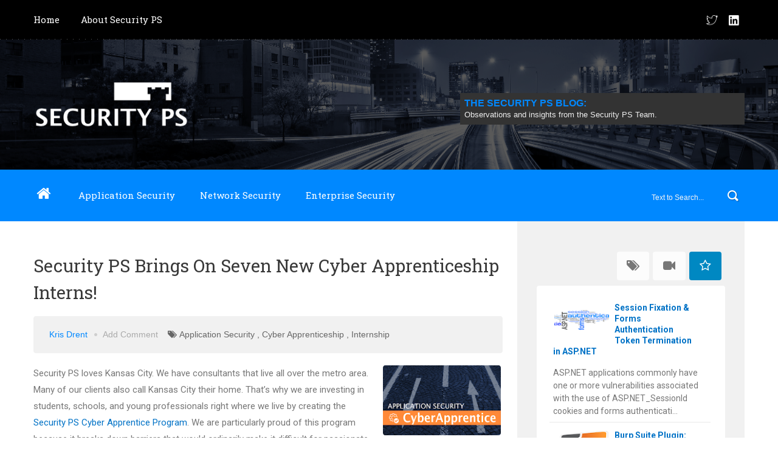

--- FILE ---
content_type: text/html; charset=UTF-8
request_url: https://blog.securityps.com/2020/05/security-ps-brings-on-seven-new-cyber.html
body_size: 28627
content:
<!DOCTYPE html>
<html dir='ltr' xmlns='http://www.w3.org/1999/xhtml' xmlns:b='http://www.google.com/2005/gml/b' xmlns:data='http://www.google.com/2005/gml/data' xmlns:expr='http://www.google.com/2005/gml/expr'>
<head>
<link href='https://www.blogger.com/static/v1/widgets/335934321-css_bundle_v2.css' rel='stylesheet' type='text/css'/>
<!--[if lt IE 9]> <script src="https://html5shiv.googlecode.com/svn/trunk/html5.js"> </script> <![endif]-->
<meta content='width=device-width,initial-scale=1,minimum-scale=1,maximum-scale=1' name='viewport'/>
<meta content='text/html;charset=UTF-8' http-equiv='Content-Type'/>
<meta content='IE=edge,chrome=1' http-equiv='X-UA-Compatible'/>
<meta content='text/html; charset=UTF-8' http-equiv='Content-Type'/>
<meta content='blogger' name='generator'/>
<link href='https://blog.securityps.com/favicon.ico' rel='icon' type='image/x-icon'/>
<link href='https://blog.securityps.com/2020/05/security-ps-brings-on-seven-new-cyber.html' rel='canonical'/>
<link rel="alternate" type="application/atom+xml" title="Security PS Blog - Atom" href="https://blog.securityps.com/feeds/posts/default" />
<link rel="alternate" type="application/rss+xml" title="Security PS Blog - RSS" href="https://blog.securityps.com/feeds/posts/default?alt=rss" />
<link rel="service.post" type="application/atom+xml" title="Security PS Blog - Atom" href="https://www.blogger.com/feeds/23520533/posts/default" />

<link rel="alternate" type="application/atom+xml" title="Security PS Blog - Atom" href="https://blog.securityps.com/feeds/4526542115139917191/comments/default" />
<!--Can't find substitution for tag [blog.ieCssRetrofitLinks]-->
<link href='https://blogger.googleusercontent.com/img/b/R29vZ2xl/AVvXsEjK4kqqSo3R8p6QR4D73Imupjb3TeB6exHpmQOkzI6kLUo-H3zzlB-VfX6juZM0PAWOwx4KrJQNLTtTGoSoTFcSHp3EeO_zd-1Ou-yyxbwJLxC9uW4FMnNvvrX530QlqV-8CNuCug/s200/AppSecApprentice.png' rel='image_src'/>
<meta content='https://blog.securityps.com/2020/05/security-ps-brings-on-seven-new-cyber.html' property='og:url'/>
<meta content='Security PS Brings On Seven New Cyber Apprenticeship Interns!' property='og:title'/>
<meta content='Insights from the Security PS team about application security, network security, and enterprise security topics.' property='og:description'/>
<meta content='https://blogger.googleusercontent.com/img/b/R29vZ2xl/AVvXsEjK4kqqSo3R8p6QR4D73Imupjb3TeB6exHpmQOkzI6kLUo-H3zzlB-VfX6juZM0PAWOwx4KrJQNLTtTGoSoTFcSHp3EeO_zd-1Ou-yyxbwJLxC9uW4FMnNvvrX530QlqV-8CNuCug/w1200-h630-p-k-no-nu/AppSecApprentice.png' property='og:image'/>
<!-- SEO Meta Tag -->
<meta content='Security PS Brings On Seven New Cyber Apprenticeship Interns!' name='keywords'/>
<!-- SEO Title Tag -->
<title>
Security PS Brings On Seven New Cyber Apprenticeship Interns!
        | 
        Security PS Blog
</title>
<meta content='YOUR_APPLICATION_ID' property='fb:app_id'/>
<link href='https://fonts.googleapis.com/css?family=Fjalla+One' rel='stylesheet' type='text/css'/>
<link href='//netdna.bootstrapcdn.com/font-awesome/4.0.3/css/font-awesome.css' rel='stylesheet'/>
<link href='https://www.blogger.com/static/v1/widgets/1535467126-widget_css_2_bundle.css' rel='stylesheet' type='text/css'/>
<link href='https://fonts.googleapis.com/css?family=Roboto+Slab%3A400%2C700%2C300%2C100&ver=3.9.2' id='RobotoSlab-css' media='all' rel='stylesheet' type='text/css'/>
<link href='https://fonts.googleapis.com/css?family=Roboto%3A400%2C100%2C100italic%2C300%2C300italic%2C500%2C400italic%2C500italic%2C700%2C700italic%2C900%2C900italic&ver=3.9.2' id='Roboto-css' media='all' rel='stylesheet' type='text/css'/>
<link href='https://fonts.googleapis.com/css?family=Roboto%3A400%2C100%2C100italic%2C300%2C300italic%2C500%2C400italic%2C500italic%2C700%2C700italic%2C900%2C900italic&ver=3.9.2' id='Roboto-css' media='all' rel='stylesheet' type='text/css'/>
    <style type="text/css"><!-- /* 
    
<style id='page-skin-1' type='text/css'><!--
/*
-----------------------------------------------
Blogger Template Style
Name:     BlogMag Responsive Blogger Template
Designer: ThemeXpose
URL:      https://www.themexpose.com
Version:  Free Version
----------------------------------------------- */
html,body,div,span,applet,object,iframe,h1,h2,h3,h4,h5,h6,p,blockquote,pre,a,abbr,acronym,address,big,cite,code,del,dfn,em,img,ins,kbd,q,s,samp,small,strike,strong,sub,sup,tt,var,b,u,i,center,dl,dt,dd,ol,ul,li,fieldset,form,label,legend,table,caption,tbody,tfoot,thead,tr,th,td,article,aside,canvas,details,embed,figure,figcaption,footer,header,hgroup,menu,nav,output,ruby,section,summary,time,mark,audio,video{margin:0;padding:0;border:0;font-size:100%;font:inherit;vertical-align:baseline;}
/* HTML5 display-role reset for older browsers */
article,aside,details,figcaption,figure,footer,header,hgroup,menu,nav,section{display:block;}body{line-height:1;display:block;}*{margin:0;padding:0;}html{display:block;}ol,ul{list-style:none;}blockquote,q{quotes:none;}blockquote:before,blockquote:after,q:before,q:after{content:&#39;&#39;;content:none;}table{border-collapse:collapse;border-spacing:0;}
/* FRAMEWORK */
body#layout #mywrapper {
width: 60%;
}
body#layout #post-wrapper {
width: 60%;
float: left;
}
body#layout div#main {
width: 100%;
}
body#layout #sidebar-wrapper {
overflow: visible;
float: left;
margin-left: -300px;
margin-top: -33px;
}
.navbar,.post-feeds,.feed-links{display:none;
}
.section,.widget{margin:0 0 0 0;padding:0 0 0 0;
}
strong,b{font-weight:bold;
}
cite,em,i{font-style:italic;
}
a:link{color:#0072C6;text-decoration:none;outline:none;transition:all 0.25s;-moz-transition:all 0.25s;-webkit-transition:all 0.25s;
}
a:visited{color:#0072C6;text-decoration:none;
}
a:hover{color:#404040;text-decoration:none;
}
a img{border:none;border-width:0;outline:none;
}
abbr,acronym{cursor:help;
}
sup,sub{vertical-align:baseline;position:relative;top:-.4em;font-size:86%;
}
sub{top:.4em;}small{font-size:86%;
}
kbd{font-size:80%;border:1px solid #999;padding:2px 5px;border-bottom-width:2px;border-radius:3px;
}
mark{background-color:#ffce00;color:black;
}
p,blockquote,pre,table,figure,hr,form,ol,ul,dl{margin:1.5em 0;
}
hr{height:1px;border:none;background-color:#666;
}
/* heading */
h1,h2,h3,h4,h5,h6{font-weight:bold;line-height:normal;margin:1em 0 0.6em;
}
h1{font-size:200%
}
h2{font-size:180%
}
h3{font-size:160%
}
h4{font-size:140%
}
h5{font-size:120%
}
h6{font-size:100%
}
/* list */
ol,ul,dl{margin:.5em 0em .5em 3em
}
ol{list-style:decimal outside
}
ul{list-style:disc outside
}
li{margin:.5em 0
}
dt{font-weight:bold
}
dd{margin:0 0 .5em 2em
}
/* form */
input,button,select,textarea{font:inherit;font-size:100%;line-height:normal;vertical-align:baseline;
}
textarea{display:block;-webkit-box-sizing:border-box;-moz-box-sizing:border-box;box-sizing:border-box;
}
/* code blockquote */
pre{font-family:"Courier New",Courier,Monospace;color:inherit;white-space:pre;word-wrap:normal;overflow:auto;}
code{
font-family:"Courier New",Courier,Monospace;
font-size: 80%;
font-weight: bold;
color:#555;
}
/* SPS Added, codeblock style, for code */
.codeblock{
word-wrap:normal;
overflow:auto;
font-family:"Courier New",Courier,Monospace;
font-size:80%;
color:#357ae8;
background-color:#eee;
padding:.5em .8em;
margin: .5em 0 .2em 1em;
line-height: 1.5em;
}
.highlight1, .highlightgood {
color:#35b06f;
font-weight: bold;
}
.highlight2 {
color:#f5811a;
font-weight: bold;
}
.highlight3, .highlightbad {
color:#ef3820;
font-weight: bold;
}
.keyword{
font-family:"Courier New",Courier,Monospace;
font-size: 80%;
font-weight: bold;
color:#555;
}
.post-body blockquote {
background: url(https://blogger.googleusercontent.com/img/b/R29vZ2xl/AVvXsEhSdX0dURnHfkm5pVrUVHGhYkKioYVJna6X-5tUaRuq6oKvqRJpQJWpmL6yMEc4dW9qLnR5cbtgzctk_UC-QiXir7D6Vy26vBv1I_suNmH1FWEyz81D08FQKSDICgznv5iNhEglig/s50/quote.png) no-repeat scroll left 18px transparent;
color: #357ae8;
font-family: Monaco,Georgia;
font-size: 100%;
font-style: italic;
line-height: 22px;
margin: 20px 0 30px 20px;
min-height: 60px;
padding: 0 0 0 60px;
}
/* table */
.post-body table[border=&quot;1&quot;] th, .post-body table[border=&quot;1&quot;] td, .post-body table[border=&quot;1&quot;] caption{border:1px solid;padding:.2em .5em;text-align:left;vertical-align:top;
}
.post-body table.tr-caption-container {border:1px solid #e5e5e5;
}
.post-body th{font-weight:bold;
}
.post-body table[border=&quot;1&quot;] caption{border:none;font-style:italic;
}
.post-body table{
}
.post-body td, .post-body th{vertical-align:top;text-align:left;font-size:13px;padding:3px 5px;border:1px solid #e5e5e5;
}
.post-body th{background:#f0f0f0;
}
.post-body table.tr-caption-container td {border:none;padding:8px;
}
.post-body table.tr-caption-container, .post-body table.tr-caption-container img, .post-body img {max-width:97%;height:auto;
}
.post-body td.tr-caption {color:#666;font-size:80%;padding:0px 8px 8px !important;
}
img {
max-width:100%;
height:auto;
border:0;
}
table {
max-width:100%;
}
body#layout #outer-wrapper, body#layout .post-container, body#layout .sidebar-container {
padding:0 0 0 0;
}
body#layout #header-wrapper {
margin-top:60px;
}
body#layout .panel {
float:left;
width:79px;
}
.clear {
clear:both;
}
.clear:after {
visibility:hidden;
display:block;
font-size:0;
content:" ";
clear:both;
height:0;
}
body {
background:#fff none repeat scroll top left;
margin:0 0 0 0;
padding:0 0 0 0;
color:#333333;
font:normal normal 13px Arial, sans-serif;
text-align:left;
}
/* outer-wrapper */
#outer-wrapper {
background:#ffffff;
max-width:100%;
margin:0px auto;
box-shadow: 0px 0px 5px rgba(80, 80, 80, 0.1);
overflow:hidden;
}
/* NAVIGATION MENU */
.top-menu {
font:normal normal 12px Arial, sans-serif;
margin:0 auto;
height:65px;
background: #000;
overflow:hidden;
padding: 0 28px;
background: url("https://blogger.googleusercontent.com/img/b/R29vZ2xl/AVvXsEgnyqyoBdXBMDYMeIMwHFEV7jvgQR7QsmvA8wM6esGwkDxIoKpuzLHt89xo_hCJ8TWkIUBV86ozLixNyDn8rEIIaAsKq6D3eZ9lpHR6Nwzg_edFbOmxHYyBcVaCrOlGjmFNwpCS/s1600/header-dots.png") repeat-x bottom left;
}
div#top-nav{background:#000}
.menubar {
list-style-type:none;
margin:0 0 0 0;
padding:0 0 0 0;
}
.menubar li {
display:block;
float:left;
line-height:38px;
margin:0 0 0 0;
padding:0 0 0 0;
}
.menubar li a {
color: #E0E0E0;
display: block;
padding: 0 12px;
color: #fff;
font-size: 15px;
line-height: 1.7em;
font-family: 'Roboto Slab', serif;
font-weight: 400;
transition: .5s;
-webkit-transition: .5s;
-moz-transition: .5s;
margin: 20px 35px 27px 0;
border: none;
text-shadow: none;
position: relative;
padding: 0;
}
.menubar li a:hover {
color:#0088C2;
}
ul.socialbar {
height:38px;
margin:0 0 0 0;
padding:0 0;
float:right;
}
ul.socialbar li {
display:inline-block;
list-style-type:none;
float:right;
margin:0 0;
padding:0 0;
border-right:none;
}
/* HEADER WRAPPER */
#header-wrapper {
margin:0 auto;
overflow:hidden;
padding: 0 28px;
background: #000;
background-image: url('https://www.securityps.com/img/MainBanner-Dark.png');
}
.header {
float:left;
width:25.7%;
max-width:257px;
margin:67px 0;
}
.header h1.title,.header p.title {
font:normal bold 24px Fjalla One, Arial, Helvetica, sans-serif;
margin:0 0 0 0;
text-transform:uppercase;
}
.header .description {
color:#555555;
}
.header a {
color:#333333;
}
.header a:hover {
color:#999;
}
.header img {
display:block;
}
.header-right {
float:right;
padding:0;
overflow:hidden;
margin:55px 0;
width:41.8%;
max-width:468px;
}
.header-right img {
display:block;
}
#nav {
font: normal 12px Arial, sans-serif;
height: 85px;
line-height: 85px;
padding: 0 28px;
background:#0088ff;
}
.menubar2 {
list-style: none;
margin:0 0 0 0;
*zoom: 1;
float:left;
}
.menubar2:before,
.menubar2:after {
content: " ";
display: table;
}
.menubar2:after {
clear: both;
}
.menubar2 ul {
list-style: none;
margin:0 0 0 0;
width:12em;
}
.menubar2 a {
display:block;
padding:0 40px 0 0;
}
.menubar2 li {
position: relative;
margin:0 0;
padding: 0 1px 0 0;
}
.menubar2 > li {
float: left;
}
.menubar2 > li > a {
display: block;
height: 84px;
line-height: 84px;
font-size: 15px;
text-decoration: none;
color: #ffffff;
font-family: 'Roboto Slab', serif;
}
.menubar2 li ul {
background: #444444 url(https://blogger.googleusercontent.com/img/b/R29vZ2xl/AVvXsEhN-1rcUIWYhmgWwzEBM-vQPTa-NoNQK4yIDqG4P8i3xReQQoag4mTYH52Cj7j7dSYLd8YYbKqoCp5jAjgq-DvAr0Vx75rG-dnCh_UN75aMArXte1ssLS7C-PSX2aG2LGWV3-cx/s1600/menu-bg2.png) repeat;
border-bottom: 4px solid #0088c2;
display:block;
position:absolute;
left:0;
z-index:10;
visibility:hidden;
opacity:0;
-webkit-transition:all .25s ease-out;
-moz-transition:all .25s ease-out;
-ms-transition:all .25s ease-out;
-o-transition:all .25s ease-out;
transition:all .25s ease-out;
}
.menubar2 li li ul {
left:100%;
top:-1px;
}
.menubar2 > li.hover > ul {
visibility:visible;
opacity:10;
}
.menubar2 li li.hover ul {
visibility:visible;
opacity:10;
}
.menubar2 li li a {
display: block;
color: #e0dfdf;
font-family: 'Droid Sans', sans-serif;
text-shadow: 0 1px 1px #4B4B4B;
position: relative;
z-index:100;
line-height:32px;
border-bottom: 1px solid #212223;
margin-left: 10px;
}
.menubar2 li li a:hover {
color:#fff;
}
.menubar2 li li li a {
color: #e0dfdf;
font-family: 'Droid Sans', sans-serif;
text-shadow: 0 1px 1px #4B4B4B;
z-index:20;
}
i.fa.fa-home {
font-size: 25px;
padding: 12px 5px;
color:#fff
}
/* CONTENT WRAPPER */
#content-wrapper {
background-color:transparent;
margin: 0 auto;
padding: 0px 28px 0;
word-wrap:break-word;
width: 1170px;
}
.largebanner {
background:#fff;
border-right:1px solid #e5e5e5;
border-bottom:1px solid #e5e5e5;
border-left:1px solid #e5e5e5;
}
.largebanner .widget {
padding:15px 14px;
overflow:hidden;
}
.largebanner img, .largebanner iframe{
display:block;
max-width:100%;
border:none;
overflow:hidden;
}
/* POST WRAPPER */
#post-wrapper {
background:transparent;
float:left;
width:780px;
max-width:780px;
margin:32px 0 10px;
}
.post-container {
padding:15px 0px 0 0;
}
.breadcrumbs {border-bottom: 1px solid #DDDDDD;border-radius: 2px 2px 2px 2px;border-top: 1px solid #DDDDDD;font-size: 90%;height: 16px;margin-bottom: 10px;margin-top: 1px;overflow: hidden;padding: 5px;display: none;}
.breadcrumbs > span {background: url("https://blogger.googleusercontent.com/img/b/R29vZ2xl/AVvXsEgWOruM3CwbKBOUP9sGRp4sADsyl1rqYbFYHlQU8FpId4kYgi1eLjXWQg9iO65EQwXsFera5-inxYRX1j_jQjp_nUqVmhndgr6srVX8yGUIl7FXTxyhQ6QMeIDU-SxxNptPNTFR/s200/bc_separator.png") no-repeat scroll right center transparent;padding: 10px 25px 10px 10px;}
.breadcrumbs > span:last-child {background: none repeat scroll 0 0 transparent;color: #333333;}
.breadcrumbs a {color: #333333;}
.post {
background:#ffffff;
padding:12px 0;
}
.post-body {
color: #777777;
font-family: 'Roboto', sans-serif;
font-size: 15px;
line-height: 1.86em;
font-weight: 400;
}
h2.post-title, h1.post-title {
transition: .5s;
-webkit-transition: .5s;
-moz-transition: .5s;
font-family: 'Roboto Slab', serif;
font-size: 25px;
line-height: 1.52em;
color: #000;
font-weight: 400;
text-decoration: none;
margin-top: -8px;
}
h2.post-title a, h1.post-title a, h2.post-title, h1.post-title {
color:#000;
}
h2.post-title a:hover, h1.post-title a:hover {
color:#0099FF;
}
.img-thumbnail {
background:#fbfbfb url(https://blogger.googleusercontent.com/img/b/R29vZ2xl/AVvXsEgLO7NJZTrypXV8HeL21VPo2r4bpkhSTjHDnZe7AuyjBwYKeENFI3hvDf6NrMJblu9r5KqZt_p26C3oY0-OkQajFOjUwGYor_WfH0z8V1tebjZE5yHRwdpSQqCDE0jWYf_K67UClg/w200-c-h140/no-image.png) no-repeat center center;
position:relative;
float:left;
width:375px;
height:210px;
margin:0 20px 0 0;
}
.img-thumbnail img {
width:375px;
height:210px;
border-radius: 4px;
}
span.rollover {
}
span.rollover:before {
content:"";
position: absolute;
width:24px;
height:24px;
margin:-12px;
top:50%;
left:50%;
}
span.rollover:hover {
opacity: .7;
-o-transition:all 1s;
-moz-transition:all 1s;
-webkit-transition:all 1s;
}
.post-info {
background: transparent;
margin: 0 0 12px;
color: #666666;
font-size: 14px;
padding: 0px 0;
}
.post-info a {
display:inline-block;
color:#666666;
}
.author-info, .time-info, .comment-info, .label-info, .review-info {
margin-right:12px;
display:inline;
}
/* Page Navigation */
.pagenavi {
clear:both;
margin:-5px 0 10px;
text-align:center;
font-size:11px;
font-weight:bold;
text-transform:uppercase;
}
.pagenavi span,.pagenavi a {
margin-right: 3px;
display: inline-block;
color: $(readmore.color);
background-color: #F1F1F1;
-webkit-border-radius: 4px;
-moz-border-radius: 4px;
-o-border-radius: 4px;
-ms-border-radius: 4px;
-khtml-border-radius: 4px;
border-radius: 4px;
padding: 11px 14px;
margin: 15px 3px 50px 0;
}
.pagenavi .current, .pagenavi .pages, .pagenavi a:hover {
background:#0088FF;
color: #fff;
}
.pagenavi .pages {
display:none;
}
/* SIDEBAR WRAPPER */
#sidebar-wrapper {
background: #f1f1f1;
float:right;
width:32%;
max-width:390px;
margin:0 auto;
}
.sidebar-container {
width: 310px;
margin: 0 auto;
}
.sidebar-container {
padding:55px 0;
}
.sidebar h2, .panel h2 {
color: #333333;
margin: 0 0 10px 0;
padding: 10px 0;
position: relative;
font-family: 'Roboto Slab', serif;
font-size: 15px;
line-height: 1.52em;
}
#sidebar h2 span, #bottombar h2 span,#sidebar-narrow h2 span {
background: #0088C2;
padding: 6px;
color: #fff;
}
.sidebar h2:after, .panel h2:after {
content: " ";
width:90px;
height: 0px;
position: absolute;
left: 0;
bottom: -2px;
}
.sidebar .widget {
margin:0 0 15px;
}
.sidebar ul, .sidebar ol {
list-style-type:none;
margin:0 0 0 0;
padding:0 0 0 0;
}
.sidebar li {
margin:5px 0;
padding:0 0 0 0;
}
/* Recent Post */
.recent-post-title {
background: url(https://blogger.googleusercontent.com/img/b/R29vZ2xl/AVvXsEgznlVwdKGC2UE5prvYSvD7NUfCtttidkgCI2YrxNTA3oAc4GEmrxpuP0aQYMEtrMWpMCseixqknnLlABFpE36epi1N-RJeg-8vgncgDQnRoeS9yACuPJzRdqd5gglxOkF6c5Mt/s1600/dot.png);
margin:0 0 15px;
padding:0;
position:relative;
}
div.recent-post-title:after {
content: no-close-quote;
position: absolute;
width: 0px;
height: 0px;
bottom: -6px;
left: 22px;
border-left: 6px solid rgba(0, 0, 0, 0);
border-right: 6px solid rgba(0, 0, 0, 0);
border-top: 6px solid #0088C2;
}
.recent-post-title h2 {
font:normal bold 14px Arial, sans-serif;
height:26px;
line-height:26px;
margin:0 0;
padding:0 10px;
background:#0088C2;
color:#ffffff;
display:inline-block;
}
.recent-post-title h2 a {
color:#ffffff;
}
.stylebox {
float:left;
width:50%;
margin:0 0;
}
.stylebox .widget {
padding:0 15px 15px 0;
}
.stylebox .widget-content {
background:#ffffff;
}
.stylebox ul {
list-style-type:none;
margin:0 0 0 0;
padding:0 0 0 0;
}
.stylebox1 {
float:left;
width:98%;
margin:0 0;
}
.stylebox1 .widget {
padding:0 0px 15px 0;
}
.stylebox1 .widget-content {
background:#ffffff;
}
.stylebox1  ul {
list-style-type:none;
margin:0 0 0 0;
padding:0 0 0 0;
}
/* Recent Post */
ul.xpose_thumbs {
margin:0 0 0 0;
}
ul.xpose_thumbs li {
font-size:12px;
min-height:68px;
margin:0 0 8px;
padding:0 0 8px;
border-bottom:1px dotted #e5e5e5;
}
ul.xpose_thumbs .xpose_thumb {
position:relative;
background:#fbfbfb;
margin:3px 0 10px 0;
width:100%;
height:50px;
padding-bottom:46%;
overflow:hidden;
}
ul.xpose_thumbs .xpose_thumb img {
height:auto;
width:100%;
}
ul.xpose_thumbs1 {
margin:0 0 0 0;
width:49%;
float:left;
}
ul.xpose_thumbs1 li {
font-size:12px;
min-height:68px;
margin:0 0 8px;
padding:0 0 8px;
border-bottom:1px dotted #e5e5e5;
}
ul.xpose_thumbs1 .xpose_thumb {
position:relative;
background:#fbfbfb;
margin:3px 0 10px 0;
width:100%;
height:73px;
padding-bottom:46%;
overflow:hidden;
}
ul.xpose_thumbs1 .xpose_thumb img {
height:auto;
width:100%;
}
ul.xpose_thumbs2 {
font-size:13px;
}
ul.xpose_thumbs2 li {
padding:0 0;
min-height:66px;
font-size:11px;
margin: 0 0 8px;
padding: 0 0 8px;
border-bottom:1px dotted #e5e5e5;
}
ul.xpose_thumbs2 .xpose_thumb2 {
background:#fbfbfb;
float:left;
margin:3px 8px 0 0;
height:70px;
width:70px;
}
ul.xpose_thumbs2 .xpose_thumb2 img {
height:70px;
width:70px;
}
span.xpose_title {
font:normal normal 16px Fjalla One, Helvetica, Arial, sans-serif;
display:block;
margin:0 0 5px;
line-height:1.4em;
}
span.xpose_title2 {
font-size:14px;
}
span.rp_summary {
display:block;
margin:6px 0 0;
color:#666666;
}
span.xpose_meta {
background:transparent;
display:block;
font-size:11px;
color:#aaa;
}
span.xpose_meta a {
color:#aaa !important;
display:inline-block;
}
span.xpose_meta_date, span.xpose_meta_comment, span.xpose_meta_more  {
display:inline-block;
margin-right:8px;
}
span.xpose_meta_date:before {
content: "\f073";
font-family: FontAwesome;
font-style: normal;
font-weight: normal;
text-decoration: inherit;
padding-right:4px;
}
span.xpose_meta_comment:before  {
content: "\f086";
font-family: FontAwesome;
font-style: normal;
font-weight: normal;
text-decoration: inherit;
padding-right:4px;
}
span.xpose_meta_more:before {
content: "\f0a9";
font-family: FontAwesome;
font-style: normal;
font-weight: normal;
text-decoration: inherit;
padding-right:4px;
}
ul.xpose_thumbs2 li a:hover, ul.xpose_thumbs li a:hover {
color:#0072C6;
}
ul.xpose_thumbs22 {
font-size:13px;
width:49%;
float:right;
}
ul.xpose_thumbs22 li {
padding:0 0;
min-height:66px;
font-size:11px;
margin: 0 0 8px;
padding: 0 0 8px;
border-bottom:1px dotted #e5e5e5;
}
ul.xpose_thumbs22 .xpose_thumb2 {
background:#fbfbfb;
float:left;
margin:3px 8px 0 0;
height:70px;
width:70px;
}
ul.xpose_thumbs22 .xpose_thumb2 img {
height:70px;
width:70px;
}
span.xpose_title {
font:normal normal 16px Fjalla One, Helvetica, Arial, sans-serif;
display:block;
margin:0 0 5px;
line-height:1.4em;
}
span.xpose_title2 {
font-size:14px;
}
span.rp_summary {
display:block;
margin:6px 0 0;
color:#666666;
}
span.xpose_meta {
background:transparent;
display:block;
font-size:11px;
color:#aaa;
}
span.xpose_meta a {
color:#aaa !important;
display:inline-block;
}
span.xpose_meta_date, span.xpose_meta_comment, span.xpose_meta_more  {
display:inline-block;
margin-right:8px;
}
span.xpose_meta_date:before {
content: "\f073";
font-family: FontAwesome;
font-style: normal;
font-weight: normal;
text-decoration: inherit;
padding-right:4px;
}
span.xpose_meta_comment:before  {
content: "\f086";
font-family: FontAwesome;
font-style: normal;
font-weight: normal;
text-decoration: inherit;
padding-right:4px;
}
span.xpose_meta_more:before {
content: "\f0a9";
font-family: FontAwesome;
font-style: normal;
font-weight: normal;
text-decoration: inherit;
padding-right:4px;
}
ul.xpose_thumbs22 li a:hover, ul.xpose_thumbs li a:hover {
color:#0072C6;
}
/* BOTTOMBAR */
#bottombar {
background:#0088ff;
overflow:hidden;
margin:0 auto;
padding:10px 28px;
color:#dddddd;
}
#bottombar .left {
float:left;
width:34%;
}
#bottombar .center {
float:left;
width:34%;
}
#bottombar .right {
float:right;
width:32%;
}
#bottombar .left .widget, #bottombar .center .widget {
margin:0 15px 15px 0;
}
#bottombar .right .widget {
margin:0 0 15px 0;
}
#bottombar h2 {
font:normal bold 13px Arial, sans-serif;
margin:0 0 10px 0;
padding:6px 0;
text-transform:uppercase;
position:relative;
background: url(https://blogger.googleusercontent.com/img/b/R29vZ2xl/AVvXsEiOoAU9MuAm42yRYaNLv_2X0N948RUdO7nUmNELCMl_TIMwgGS1J79Nq9wrryENXUMyyjRkEb2O6NNdXgMAcCxDtudirzEY4n93Zy315jB_q7RCMUY0mIpK1U_cUb6xY4vfhmht/s1600/dot-footer.png);
color:#eeeeee;
}
#bottombar ul, #bottombar ol {
list-style-type:none;
margin:0 0 0 0;
padding:0 0 0 0;
}
#bottombar li {
margin:5px 0;
padding:0 0 0 0;
}
#bottombar ul li:before {
color:#eeeeee !important;
}
#bottombar a {
color:#dddddd;
}
#bottombar a:hover {
color:#ffffff;
}
/* FOOTER */
#footer-wrapper {
background:#ffffff;
margin:0 auto;
padding:1px 20px 12px;
overflow:hidden;
color:#eeeeee;
font-size:12px;
}
.footer-left {
float: left;
margin: 40px 0 0 0;
color: #777;
font-size: 13px;
}
.footer-right {
float:right;
margin:10px;
}
#footer-wrapper a {
color:#333;
}
#footer-wrapper a:hover {
color:#555;
}
/* CUSTOM WIDGET */
.widget ul {
line-height:1.4em;
}
/* Tab Menu */
.set, .panel {
margin: 0 0;
}
.tabs .panel {
padding:0 0;
}
.tabs-menu {
border-bottom:3px solid #E73138;
padding: 0 0;
margin:0 0;
}
.tabs-menu li {
font:normal bold 12px Arial, sans-serif;
display: inline-block;
*display: inline;
zoom: 1;
margin: 0 3px 0 0;
padding:10px;
background:#fff;
border:1px solid #e5e5e5;
border-bottom:none !important;
color:#333333;
cursor:pointer;
position:relative;
}
.tabs-menu .active-tab {
background:#E73138;
border:1px solid #E73138;
border-bottom:none !important;
color:#fff;
}
.tabs-content {
padding:10px 0;
}
.tabs-content .widget li {
float:none !important;
margin:5px 0;
}
.tabs-content .widget ul {
overflow:visible;
}
/* label
.label-size-1,.label-size-2,.label-size-3,.label-size-4,.label-size-5 {
font-size:100%;
filter:alpha(100);
opacity:10
}
.cloud-label-widget-content{
text-align:left
}
.label-size {
background:#E73037;
display:block;
float:left;
margin:0 3px 3px 0;
color:#ffffff;
font-size:11px;
text-transform:uppercase;
}
.label-size a,.label-size span{
display:inline-block;
color:#ffffff !important;
padding:6px 8px;
font-weight:bold;
}
.label-size:hover {
background:#333333;
}
.label-count {
white-space:nowrap;
padding-right:3px;
margin-left:-3px;
background:#333333;
color:#fff !important;
}
.label-size {
line-height:1.2
}*/
/* Custom CSS for Blogger Popular Post Widget */
.PopularPosts ul,
.PopularPosts li,
.PopularPosts li img,
.PopularPosts li a,
.PopularPosts li a img {
margin:0 0;
padding:0 0;
list-style:none;
border:none;
background:none;
outline:none;
}
.PopularPosts ul {
margin:.5em 0;
list-style:none;
color:black;
counter-reset:num;
}
.PopularPosts ul li img {
display:block;
margin:0 .5em 0 0;
width:50px;
height:50px;
float:left;
}
.PopularPosts ul li {
background-color:#eee;
margin:0 10% .4em 0 !important;
padding:.5em 1.5em .5em .5em !important;
counter-increment:num;
position:relative;
}
/* Set color and level */
.PopularPosts ul li {margin-right:1% !important}
.PopularPosts .item-thumbnail {
margin:0 0 0 0;
}
.PopularPosts .item-snippet {
color: #777777;
font-family: 'Roboto', sans-serif;
font-size: 14px;
line-height: 1.5em;
}
.profile-img{
display:inline;
opaciry:10;
margin:0 6px 3px 0;
}
/* back to top */
#back-to-top {
background:#353738;
color:#ffffff;
padding:8px 10px;
font-size:24px;
}
.back-to-top {
position:fixed !important;
position:absolute;
bottom:20px;
right:20px;
z-index:999;
}
/* ==== Related Post Widget Start ==== */
#related-posts{
float:left;
width:auto;
margin-bottom:40px;
}
#related-posts h2{
font: normal normal 18px Oswald;
text-transform: uppercase;
font-size: 17px;
text-align: left;
color: #585858;
margin-bottom: 5px;
margin: 7px 0 33px;
background-color: #F1F1F1;
font-family: 'Roboto Slab', serif;
padding: 15px;
-webkit-border-radius: 4px;
-moz-border-radius: 4px;
border-radius: 4px;
}
#related-posts .related_img {
padding: 0px;
width: 250px;
height: 140px;
border-radius: 3%;
}
#related-posts .related_img:hover{
opacity:.7;
filter:alpha(opacity=70);
-moz-opacity:.7;
-khtml-opacity:.7;
}
/* share buttons */
.share-buttons-box {
height: 67px;
background: url(https://blogger.googleusercontent.com/img/b/R29vZ2xl/AVvXsEjXcd9vt1RE-dVQjn0Fd6NeQkdaoKaqqjVze0ZNQPNcUK3xnEaVH21J-Q2C7RZ-ErkAvpRhndBtTV-_JOQBVU3IYwHKz4xji7gWg6qYdad-rbx9eCd1kuN_L-Hpjm99VnmNpNVO9w/s1600/share.png) no-repeat 330px 10px;
margin:20px 0 15px;
overflow:hidden;
}
.share-buttons {
margin:0 0;
height:67px;
float:left;
}
.share-buttons .share {
float:left;
margin-right:10px;
display:inline-block;
}
/* error and search */
.status-msg-wrap {
font-size:120%;
font-weight:bold;
width:100%;
margin:20px auto;
}
.status-msg-body {
padding:20px 2%;
width:96%;
}
.status-msg-border {
border:1px solid #e5e5e5;
opacity:10;
width:auto;
}
.status-msg-bg {
background-color:#ffffff;
}
.status-msg-hidden {
padding:20px 2%;
}
#ArchiveList ul li:before {
content:"" !important;
padding-right:0px !important;
}
/* facebook comments */
.fb-comments{width: 100% !important;}
.fb-comments iframe[style]{width: 100% !important;}
.fb-like-box{width: 100% !important;}
.fb-like-box iframe[style]{width: 100% !important;}
.fb-comments span{width: 100% !important;}
.fb-comments iframe span[style]{width: 100% !important;}
.fb-like-box span{width: 100% !important;}
.fb-like-box iframe span[style]{width: 100% !important;
}
.rich-snippet {
padding:10px;
margin:15px 0 0;
border:3px solid #eee;
font-size:12px;
}
/*-------sidebar----------------*/
div#main {
width: 772px;
}
div#mywrapper {
float: left;
width: 780px;
}
#sidebartab {
margin-bottom: 15px;
margin-top: -15px;
}
.tab-widget-menu {
height: 46px;
margin: 0;
padding: 20px 0 0 2px;
}
#sidebartab .widget {
margin-bottom: 0;
padding-bottom: 0;
}
#sidebartab .h2title {
display: none;
}
#sidebartab .h2titlesmall {
display: none;
}
#sidebartab .widget-content {
box-shadow: none;
-moz-box-shadow: none;
-webkit-box-shadow: none;
border: 0;
}
.tab-widget-menu ul, .tab-widget-menu li {
list-style: none;
padding: 0;
margin: 0;
}
.tab-widget-menu li {
background: #FCFCFC;
bottom: -2px;
color: #000;
cursor: pointer;
float: right;
height: 38px;
line-height: 38px;
margin: -12px 6px 0 0px;
padding: 7px 0px 2px;
position: relative;
text-align: center;
width: 17.3%;
z-index: 2;
-webkit-border-radius: 4px;
-moz-border-radius: 4px;
-o-border-radius: 4px;
-ms-border-radius: 4px;
-khtml-border-radius: 4px;
border-radius: 4px;
}
.tab-widget-menu li.selected {
background: #0088C2;
border-width: 1px 1px 3px;
color: #FFF;
margin: -12px 6px 0 0px;
padding: 7px 0px 2px;
-webkit-border-radius: 4px;
-moz-border-radius: 4px;
-o-border-radius: 4px;
-ms-border-radius: 4px;
-khtml-border-radius: 4px;
border-radius: 4px;
}
li .fa {
font-size: 20px;
color: #777;
}
.selected .fa {
color: #fff;
}
div#tab1 ,div#tab2 ,div#tab3{
background: #fff;
padding: 14px 21px;
-webkit-border-radius: 4px;
-moz-border-radius: 4px;
-o-border-radius: 4px;
-ms-border-radius: 4px;
-khtml-border-radius: 4px;
border-radius: 4px;
}
#sidebartab .h2title, #sidebartab h2 {
display: none;
}
#sidebartab .h2titlesmall, #sidebartab h2 {
display: none;
}
#sidebartab .widget-content img {
padding: 2px;
width: 90px;
height: 55px;
-webkit-border-radius: 4px;
-moz-border-radius: 4px;
-o-border-radius: 4px;
-ms-border-radius: 4px;
-khtml-border-radius: 4px;
border-radius: 4px;
}
#sidebartab .popular-posts li {
background: none repeat scroll 0 0 transparent;
border-bottom: 1px solid #E9E9E9;
overflow: hidden;
padding: 10px 0;
}
.PopularPosts img:hover, #sidebartab .widget-content img:hover {
-khtml-opacity: 0.4;
-moz-opacity: 0.4;
opacity: 0.4;
}
#sidebarlab .sidebar li a:hover {
color: #fff;
background: #222;
}
.PopularPosts .item-title{
padding-bottom: 1.2em;
color: #000000;
font-family: 'Roboto', sans-serif;
font-size: 14px;
font-weight: 400;}
.PopularPosts a {font-weight:bold;}
.tagcloud a {
background: #e4e4e4;
color: #888;
display: block;
float: left;
font-size: 14px!important;
line-height: 12px;
margin: 0 2px 2px 0;
padding: 12px 17px;
}
.tagcloud a:link {
color: #888;
}
.tagcloud a:hover {
background: #0088C2;
color: #fff;
}
.tagcloud1 a {
background: #555555;
color: #888;
display: block;
float: left;
font-size: 14px!important;
line-height: 12px;
margin: 0 2px 2px 0;
padding: 12px 17px;
}
.tagcloud1 a:link {
color: #888;
}
.tagcloud1 a:hover {
background: #0088C2;
color: #fff;
}
.showpageArea a {
clear:both;
margin:-5px 0 10px;
text-align:center;
font-size:11px;
font-weight:bold;
text-transform:uppercase;
}
.showpageNum a {
padding:6px 10px;
margin-right:3px;
display:inline-block;
color:#333333;
background-color:#ffffff;
border: 1px solid #dddddd;
}
.showpageNum a:hover {
border: 1px solid #aaaaaa;
}
.showpagePoint {
padding:6px 10px;
margin-right:3px;
display:inline-block;
color:#333333;
background-color:#ffffff;
border: 1px solid #aaaaaa;
}
.showpageOf {
display:none;
}
.showpage a {
padding:6px 10px;
margin-right:3px;
display:inline-block;
color:#333333;
background-color:#ffffff;
border: 1px solid #dddddd;
}
.showpage a:hover {
border: 1px solid #aaaaaa;
}
.showpageNum a:link,.showpage a:link {
text-decoration:none;
color:#666;
}
.button {
text-align: center;
width: 100%;
margin: 10px 0;
padding: 0;
font-size: 14px;
font-family: 'Tahoma', Geneva, Sans-serif;
color: #fff;
margin-left: 0em !important;
}
.button ul {
margin: 0;
padding: 0;
}
.button li {
display: inline-block;
margin: 10px 0;
padding: 0;
}
.demo {
border-radius: 3px;
padding: 8px 12px;
background: #e74c3c;
color: #fff !important;
transition: background-color 1s 0s ease-out;
}
.download {
border-radius: 3px;
padding: 8px 12px;
background: #3498db;
color: #fff !important;
transition: background-color 1s 0s ease-out;
}
.buton a {
color: #fff;
}
.demo:hover {
background: #c0392b;
color: #fff;
}
.download:hover {
background: #2980b9;
color: #fff;
}
.download:before {
content: "\f019";
font-family: FontAwesome;
font-weight: normal;
padding: 8px;
background: #2980b9;
margin-left: -12px;
margin-right: 6px;
border-radius: 3px 0 0 3px;
font-size: 16px;
}
.demo:before {
content: "\f06e";
font-family: FontAwesome;
font-weight: normal;
padding: 8px;
background: #c0392b;
margin-left: -12px;
margin-right: 6px;
border-radius: 3px 0 0 3px;
font-size: 16px;
}
#Attribution1 {
height:0px;
visibility:hidden;
display:none
}
.author-avatar img{float:left;margin:0 10px 5px 0;border:50%;}
#author-box h3 {
padding-bottom: 5px;
border-bottom: 4px solid #333;
font-size: 18px;
font-family: Oswald,arial,Georgia,serif;
}
.share-post {
font-size: 13px;
margin-top: 15px;
}
.share-post li {
float: left;
}
.share-post a {
display: block;
margin-right: 10px;
text-indent: -9999px;
margin-left: 12px;
background: url(https://blogger.googleusercontent.com/img/b/R29vZ2xl/AVvXsEiJiIBWUpTlrcNfmV-7tllYt8eHBzpIrDIMaKRZL8ti8hpCwq_4dUyrx7fMvUX0s9EWWv56wbEs6x9q_rMUUfBGyQukd6e2iX5u1ZchVz1W9fMNZcWkt_V4R69FXF0c2PHtgiCp/s1600/single-share.png) no-repeat;
-webkit-transition: opacity .2s;
-moz-transition: opacity .2s;
-o-transition: opacity .2s;
transition: opacity .2s;
}
.share-post a:hover {
opacity: .7;
}
.share-post
.facebook a {
width: 7px;
}
.share-post
.twitter a {
width: 18px;
background-position: -47px 0;
}
.share-post
.google a {
width: 14px;
background-position: -105px 0;
}
.share-post
.pinterest a {
width: 11px;
background-position: -159px 1px;
}
/*** Share Post Styling ***/
#share-post {
width: 100%;
overflow: hidden;
margin-top: 20px;
}
#share-post a {
display: block;
height: 32px;
line-height: 43px;
color: #fff;
float: left;
padding-right: 10px;
margin-right: 10px;
margin-bottom: 25px;
text-decoration: none;
-webkit-border-radius: 4px;
-moz-border-radius: 4px;
-o-border-radius: 4px;
-ms-border-radius: 4px;
-khtml-border-radius: 4px;
border-radius: 4px;
overflow: hidden;
margin: 0 10px 10px 0;
transition: .5s;
-webkit-transition: .5s;
-moz-transition: .5s;
width: 125px;
height: 45px;
float: left;
padding: 0;
overflow: hidden;
text-align: center;
font-weight: 600;
}
#share-post
.facebook {
background-color: #6788CE;
}
#share-post
.twitter {
background-color: #29C5F6;
}
#share-post
.google {
background-color: #E75C3C;
}
#share-post
span {
display: block;
width: 32px;
height: 32px;
float: left;
padding: 6px;
background: url(https://blogger.googleusercontent.com/img/b/R29vZ2xl/AVvXsEiJiIBWUpTlrcNfmV-7tllYt8eHBzpIrDIMaKRZL8ti8hpCwq_4dUyrx7fMvUX0s9EWWv56wbEs6x9q_rMUUfBGyQukd6e2iX5u1ZchVz1W9fMNZcWkt_V4R69FXF0c2PHtgiCp/s1600/single-share.png) no-repeat;
background-position-y: 6px;
background-position-x: 7px;
}
#share-post
.facebook span {
background-color: #3967C6;
}
#share-post
.twitter span {
background-color: #26B5F2;
background-position: -65px;
}
#share-post
.google span {
background-color: #E94D36;
background-position: -137px;
}
/* Search Box
----------------------------------------------- */
#searchformfix
{
float:right;
overflow:hidden;
position:relative;
}
#searchform
{
margin:25px 0 0;
padding:0;
}
#searchform fieldset
{
padding:0;
border:none;
margin:0;
}
#searchform input[type="text"]{
background: #0088FF;
border: none;
float: left;
padding: 4px 10px 0px 15px;
margin: 0px;
width: 106px;
height: 34px;
line-height: 34px;
transition: all 600ms cubic-bezier(0.215,0.61,0.355,1) 0s;
-moz-transition: all 300ms cubic-bezier(0.215,0.61,0.355,1) 0s;
-webkit-transition: all 600ms cubic-bezier(0.215,0.61,0.355,1) 0s;
-o-transition: all 600ms cubic-bezier(0.215,0.61,0.355,1) 0s;
color: #F5F3F3;}
#searchform input[type=text]:hover,#searchform input[type=text]:focus
{
width:200px;
}
#searchform input[type=submit]
{
background:url(https://blogger.googleusercontent.com/img/b/R29vZ2xl/AVvXsEh7tEKGjLwkb2AQqYVdK0xc1uIMQYWI23QFswEL00-igaASsNPuFtGBP-0jdPNymXLd6ddviDvxrkYbwIbCo6xAV0vWDmxR4fIFuVdFNoIGosoGPO-22jWsjoPc_odkMhNBb4q-Lw/s1600/icon-search.png) center 9px no-repeat;
cursor:pointer;
margin:0;
padding:0;
width:37px;
height:34px;
line-height:34px;
background-color:#0088FF;
}
input[type=submit]
{
padding:4px 17px;
color:#ffffcolor:#585858;
text-transform:uppercase;
border:none;
font-size:20px;
background:url(gradient.png) bottom repeat-x;
cursor:pointer;
margin-top:10px;
float:left;
overflow:visible;
transition:all .3s linear;
-moz-transition:all .3s linear;
-o-transition:all .3s linear;
-webkit-transition:all .3s linear;
}
.selectnav {
display:none;
}
/*---Flicker Image Gallery-----*/
.flickr_plugin {
width: 100%;
}
.flickr_badge_image {
float: left;
height: 80px;
margin: 10px 5px 0px 5px;
width: 80px;
}
.flickr_badge_image a {
display: block;
}
.flickr_badge_image a img {
display: block;
width: 100%;
height: auto;
-webkit-transition: opacity 100ms linear;
-moz-transition: opacity 100ms linear;
-ms-transition: opacity 100ms linear;
-o-transition: opacity 100ms linear;
transition: opacity 100ms linear;
}
.flickr_badge_image a img:hover {
opacity: .5;
}
div#act {
display: none;
}
#container{
width: 1170px;
margin:0 auto;
}
.vcard span {
color: #0088FF;
}
a.timestamp-link {
color: #0088FF;
}
span.comment-info a {
color: #aaaaaa;
}
span.comment-info l,span.time-info l {
background: url("https://blogger.googleusercontent.com/img/b/R29vZ2xl/AVvXsEi6nJL-xf4YP7XEkbKttuQi6KNJGtgQ5P5MXxHMTnh60-hBTPkbqPx5FGWbiqAmFQQTaYfH_7-Tqgg9YGJb7hUKgKlRc97lCjqn-9y_T5_-5GSuCdDQDqLJM8sdwUlqgXvVntle/s1600/list-style.png") no-repeat center left;
padding-left: 8px;
margin-right: 6px;
margin-left: -5px;
}
/*--- SOC. IKONS ---*/
.soc-icon {
width: auto;
display: inline-block;
margin: 25px 0 0;
}
.soc-icon ul {
margin: 0;
}
.soc-icon li {
margin: 0 0 0 8px;
padding: 0;
display: inline-block;
}
.soc-icon li a {
transition: .5s;
-webkit-transition: .5s;
-moz-transition: .5s;
float: left;
width: 26px;
height: 24px;
overflow: hidden;
}
.soc-icon li a img {
transition: .5s;
-webkit-transition: .5s;
-moz-transition: .5s;
position: relative;
top: 0;
float: left;
width: 26px;
height: 49px;
}
.soc-icon li a:hover img {
top: -24px;
}
#nav.fixed-nav{
position: fixed;
top: 0;
left: 0;
width: 100% !important;
z-index: 999;
padding: 0;
}
.scroll-top.cl-effect-5 {
float: right;
margin-right: 36px;}
p#back-top {
background: #fff;
padding: 10px 11px 11px;
color: #222;
border-radius: 3px;
}
p#back-top .fa {
color: #222;
}
/*----------//// AUTHORS ARCHIVE \\\\-------------*/
.author-archive {
border: 1px solid #f1f1f1;
padding: 30px 30px 20px;
-webkit-border-radius: 4px;
-moz-border-radius: 4px;
-o-border-radius: 4px;
-ms-border-radius: 4px;
-khtml-border-radius: 4px;
border-radius: 4px;
margin: 0 0 10px;
background: #f1f1f1;
margin-top:30px
}
.author-archive .soc-icon{margin:0}
.author-archive img {
-webkit-border-radius: 4px;
-moz-border-radius: 4px;
-o-border-radius: 4px;
-ms-border-radius: 4px;
-khtml-border-radius: 4px;
border-radius: 4px;
}
.author-archive h3 {
margin: -3px 0 15px;
font-weight: 400;
}
.author-archive p {
margin: 0 0 15px;
background: #fff;
padding: 12px;
}
div#top-comment {
margin-top: 20px;
}
.top-comment-widget-menu {
float: left;
margin: -15px 0 15px;
padding: 0;
width: 100%;
height: 40px;
background: #444444 url(https://blogger.googleusercontent.com/img/b/R29vZ2xl/AVvXsEhN-1rcUIWYhmgWwzEBM-vQPTa-NoNQK4yIDqG4P8i3xReQQoag4mTYH52Cj7j7dSYLd8YYbKqoCp5jAjgq-DvAr0Vx75rG-dnCh_UN75aMArXte1ssLS7C-PSX2aG2LGWV3-cx/s1600/menu-bg2.png) repeat;
}
.top-comment {
float: left;
font-size: 14px;
list-style: none outside none;
text-transform: uppercase;
width: 43%;
margin: 1px;
padding: 10px 20px !important;
font-weight: normal;
color: #fff;
cursor: pointer;
}
#relpost_img_sum .news-text {
display: none;
}
.top-comment.selected {
cursor: pointer;
padding: 11px 20px !important;
margin: 0px 0 0 -16px;
color: #FFF;
background: #0088FF;
-webkit-transition: all .2s ease-in-out;
-moz-transition: all .2s ease-in-out;
-o-transition: all .2s ease-in-out;
-ms-transition: all .2s ease-in-out;
transition: all .2s ease-in-out;
}
.top-comment.blogico:before {
content: &quot;\f0d5&quot;;
font-family: fontawesome;
margin-right: 15px;
}
.top-comment.faceico:before {
content: &quot;\f09a&quot;;
font-family: fontawesome;
margin-right: 15px;
}
*/
--></style>
<style type='text/css'>


@media only screen and (max-width:767px) {
#selectnav1 {background: none repeat scroll 0 0 #333333;border: 1px solid #232323;color: #FFFFFF;margin:27px 0 0 0px;padding: 5px;width: 430px;position: absolute;}
.selectnav { display: block;margin: 0 10px; padding: 7px; width: 90%;}}

@media only screen and (max-width:479px) {
#selectnav1 {width: 275px;}}
  </style>
<style type='text/css'> 

@media only screen and (max-width:1219px){

#outer-wrapper {width: 1024px;}
    #container {width: 924px;}
    #content-wrapper{width:1020px}
#post-wrapper,div#mywrapper {width: 650px;}
    #sidebar-wrapper{max-width:370px;width: 35%;}
div#main {width: 659px;}
} 

@media only screen and (max-width:985px) and (min-width: 768px) {

#outer-wrapper {width: 772px;}
#searchformfix,.soc-icon{display:none}
#container {width: 700px;}
#content-wrapper{width:710px}
#post-wrapper,div#mywrapper {width: 710px;}
#sidebar-wrapper{width: 100%;max-width: 100%;}
.sidebar-container { width: 95%;}
div#main {width: 710px;}
} 

/* Phone : 480px */ 
@media only screen and (max-width: 767px) and (min-width: 480px){ 
#outer-wrapper {width: 490px;}
#searchformfix,.soc-icon{display:none}
.header-right {width: 100%;max-width: 432px;float:none}
#container {width: 430px;}
#content-wrapper{width:430px}
#post-wrapper,div#mywrapper {width: 430px;}
#sidebar-wrapper{width: 100%;max-width: 100%;}
    .sidebar-container { width: 95%;}
    #sidebartab { display: none}
div#main {width: 430px;}
#menu-main{display:none;}
.header {width: 64.7%;max-width: 257px;margin: 75px 0 50px 115px;}
.img-thumbnail img {width: 430px;height: 230px;}
.img-thumbnail {width: 430px;height: 240px;}
.top-comment-widget-menu{height: 58px;}
    .top-comment{width:41%} 
}


/* Phone : 320px */ 
@media only screen and (max-width:479px){ 
#outer-wrapper {width: 325px;}
#searchformfix,.soc-icon{display:none}
.header-right {display:none}
#container {width: 320px;}
#content-wrapper{width:300px;padding: 0px 22px 0;}
#post-wrapper,div#mywrapper {width: 300px;}
#sidebar-wrapper{width: 100%;max-width: 300px;}
    .sidebar-container {width: 300px;}
    #sidebartab { display: none}
div#main {width: 300px;}
#menu-main{display:none;}
.header {width: 64.7%;max-width: 257px;margin: 75px 0 50px 33px;}
.img-thumbnail img {width: 280px;height: 180px;}
.img-thumbnail {width: 280px;height: 190px;}
.top-comment-widget-menu{height: 58px;}
    .top-comment{width:37%}
} 

</style>
<style type='text/css'>
        h2.post-title a, h1.post-title a, h2.post-title, h1.post-title {
          color:#383838;
          font-size:29px;
        }


.post-info {
border: 1px solid #f1f1f1;
-webkit-border-radius: 4px;
-moz-border-radius: 4px;
-o-border-radius: 4px;
-ms-border-radius: 4px;
-khtml-border-radius: 4px;
border-radius: 4px;
padding: 20px 25px 20px;
margin: 0 0 20px;
background: #f1f1f1;
}


      </style>
<style type='text/css'>
        /* COMMENT */
        .comment-form {
          overflow:hidden;
        }
        .comments h3 {
          line-height:normal;
          text-transform:uppercase;
          color:#333;
          font-weight:bold;
          margin:0 0 20px 0;
          font-size:14px;
          padding:0 0 0 0;
        }
        h4#comment-post-message {
          display:none;
          margin:0 0 0 0;
        }
        .comments{
          clear:both;
          margin-top:10px;
          margin-bottom:0
        }
        .comments .comments-content{
          font-size:13px;
          margin-bottom:8px
        }
        .comments .comments-content .comment-thread ol{
          text-align:left;
          margin:13px 0;
          padding:0
        }
        .comments .avatar-image-container {
          background:#fff;
          border:1px solid #DDD;
          overflow:hidden;
          padding:6px;
        }
        .comments .comment-block{
          position:relative;
          background:#fff;
          padding:15px;
          margin-left:60px;
          border-left:3px solid #ddd;
          border-top:1px solid #DDD;
          border-right:1px solid #DDD;
          border-bottom:1px solid #DDD;
        }
        .comments .comment-block:before {
          content:"";
          width:0px;
          height:0px;
          position:absolute;
          right:100%;
          top:14px;
          border-width:10px;
          border-style:solid;
          border-color:transparent #DDD transparent transparent;
          display:block;
        }
        .comments .comments-content .comment-replies{
          margin:8px 0;
          margin-left:60px
        }
        .comments .comments-content .comment-thread:empty{
          display:none
        }
        .comments .comment-replybox-single {
          background:#f0f0f0;
          padding:0;
          margin:8px 0;
          margin-left:60px
        }
        .comments .comment-replybox-thread {
          background:#f0f0f0;
          margin:8px 0 0 0;
          padding:0;
        }
        .comments .comments-content .comment{
          margin-bottom:6px;
          padding:0
        }
        .comments .comments-content .comment:first-child {
          padding:0;
          margin:0
        }
        .comments .comments-content .comment:last-child {
          padding:0;
          margin:0
        }
        .comments .comment-thread.inline-thread .comment, .comments .comment-thread.inline-thread .comment:last-child {
          margin:0px 0px 5px 30%
        }
        .comment .comment-thread.inline-thread .comment:nth-child(6) {
          margin:0px 0px 5px 25%;
        }
        .comment .comment-thread.inline-thread .comment:nth-child(5) {
          margin:0px 0px 5px 20%;
        }
        .comment .comment-thread.inline-thread .comment:nth-child(4) {
          margin:0px 0px 5px 15%;
        }
        .comment .comment-thread.inline-thread .comment:nth-child(3) {
          margin:0px 0px 5px 10%;
        }
        .comment .comment-thread.inline-thread .comment:nth-child(2) {
          margin:0px 0px 5px 5%;
        }
        .comment .comment-thread.inline-thread .comment:nth-child(1) {
          margin:0px 0px 5px 0;
        }
        .comments .comments-content .comment-thread{
          margin:0;
          padding:0
        }
        .comments .comments-content .inline-thread{
          background:#fff;
          border:1px solid #DDD;
          padding:15px;
          margin:0
        }
        .comments .comments-content .icon.blog-author {
          display:inline;
        }
        .comments .comments-content .icon.blog-author:after {
          content: "Admin";
background: #0088C2;
color: #fff;
font-size: 11px;
padding: 2px 5px;
        }
        .comment-header {
          text-transform:uppercase;
          font-size:12px;
        }
        .comments .comments-content .datetime {
          margin-left: 6px;
        }
        .comments .comments-content .datetime a {
          color:#888;
        }
        .comments .comment .comment-actions a {
          display:inline-block;
          color:#333;
          font-weight:bold;
          font-size:10px;
          line-height:15px;
          margin:4px 8px 0 0;
        }
        .comments .continue a {
          color:#333;
          display:inline-block;
          font-size:10px;
        }
        .comments .comment .comment-actions a:hover, .comments .continue a:hover{
          text-decoration:underline;
        }
        .pesan-komentar {
                  }
        .pesan-komentar p {
          line-height:normal;
          margin:0 0;
        }
        .pesan-komentar:before {
         
        }
        .fb-comments{width: 100% !important;}
        .fb-comments iframe[style]{width: 100% !important;}
        .fb-like-box{width: 100% !important;}
        .fb-like-box iframe[style]{width: 100% !important;}
        .fb-comments span{width: 100% !important;}
        .fb-comments iframe span[style]{width: 100% !important;}
        .fb-like-box span{width: 100% !important;}
        .fb-like-box iframe span[style]{width: 100% !important;}
        .fotleft{float:left}
        .fotright{float:right;text-align:right;}
      </style>
<!-- author image in post-->
<script style='text/javascript'>
      //<![CDATA[
      function authorshow(data) {
        for (var i = 0; i < 1; i++) {
          var entry = data.feed.entry[i];
          var avtr = entry.author[0].gd$image.src;
          document.write('<img width="40" height="40" src="' + avtr + '"/>');
        }
      }
      //]]>
    </script>
<script src='https://ajax.googleapis.com/ajax/libs/jquery/1/jquery.min.js'></script>
<script type='text/javascript'>
//<![CDATA[ 
jQuery(document).ready(function($){
  $(window).load(function(){
    $('.flexslider').flexslider({
        animation: "fade",
        slideshow: true,
        directionNav:true,
        slideshowSpeed: 5000,controlNav: true,
        smoothHeight: true,
        slideDirection: 'horizontal'
        });
			jQuery('.slides').addClass('loaded');
		}); 

	var aboveHeight = $('#leader-wrapper').outerHeight();
        $(window).scroll(function(){
                if ($(window).scrollTop() > 200){
                $('#nav').addClass('fixed-nav').css('top','0').next()
                .css('padding-top','43px');
                } else {
                $('#nav').removeClass('fixed-nav').next()
                .css('padding-top','0');
                }
        });



});
//]]>
</script>
<script type='text/javascript'>
      $(function() {
        $(".set-1").mtabs();                                
      });
    </script>
<script type='text/javascript'>
      //<![CDATA[
      window.selectnav=function(){return function(p,q){var a,h=function(b){var c;b||(b=window.event);b.target?c=b.target:b.srcElement&&(c=b.srcElement);3===c.nodeType&&(c=c.parentNode);c.value&&(window.location.href=c.value)},k=function(b){b=b.nodeName.toLowerCase();return"ul"===b||"ol"===b},l=function(b){for(var c=1;document.getElementById("selectnav"+c);c++){}return b?"selectnav"+c:"selectnav"+(c-1)},n=function(b){g++;var c=b.children.length,a="",d="",f=g-1;if(c){if(f){for(;f--;){d+=r}d+=" "}for(f=0;f<c;f++){var e=b.children[f].children[0];if("undefined"!==typeof e){var h=e.innerText||e.textContent,i="";j&&(i=-1!==e.className.search(j)||-1!==e.parentElement.className.search(j)?m:"");s&&!i&&(i=e.href===document.URL?m:"");a+='<option value="'+e.href+'" '+i+">"+d+h+"</option>";t&&(e=b.children[f].children[1])&&k(e)&&(a+=n(e))}}1===g&&o&&(a='<option value="">'+o+"</option>"+a);1===g&&(a='<select class="selectnav" id="'+l(!0)+'">'+a+"</select>");g--;return a}};if((a=document.getElementById(p))&&k(a)){document.documentElement.className+=" js";var d=q||{},j=d.activeclass||"active1",s="boolean"===typeof d.autoselect?d.autoselect:!0,t="boolean"===typeof d.nested?d.nested:!0,r=d.indent||"\u2192",o=d.label||"- Navigation -",g=0,m=" selected ";a.insertAdjacentHTML("afterend",n(a));a=document.getElementById(l());a.addEventListener&&a.addEventListener("change",h);a.attachEvent&&a.attachEvent("onchange",h)}}}();(jQuery);
      //]]></script>
<!--Menu To Drop Down Started-->
<script type='text/javascript'>
      //<![CDATA[
      $(document).ready(function(){
        selectnav('menu-main', {
          label: 'Select Here ',
          nested: true,
          autoselect: false,
          indent: '-'
        });
      });
      //]]></script>
<script type='text/javascript'>
      //<![CDATA[
      var relatedTitles=new Array();var relatedTitlesNum=0;var relatedUrls=new Array();var thumburl=new Array();

var _0x927b=["\x70\x20\x31\x35\x28\x7A\x29\x7B\x75\x28\x36\x20\x69\x3D\x30\x3B\x69\x3C\x7A\x2E\x52\x2E\x67\x2E\x32\x3B\x69\x2B\x2B\x29\x7B\x36\x20\x67\x3D\x7A\x2E\x52\x2E\x67\x5B\x69\x5D\x3B\x34\x5B\x66\x5D\x3D\x67\x2E\x31\x52\x2E\x24\x74\x3B\x31\x43\x7B\x68\x5B\x66\x5D\x3D\x67\x2E\x31\x56\x2E\x32\x32\x7D\x31\x31\x28\x31\x66\x29\x7B\x73\x3D\x67\x2E\x31\x6E\x2E\x24\x74\x3B\x61\x3D\x73\x2E\x48\x28\x22\x3C\x4F\x22\x29\x3B\x62\x3D\x73\x2E\x48\x28\x22\x4D\x3D\x5C\x22\x22\x2C\x61\x29\x3B\x63\x3D\x73\x2E\x48\x28\x22\x5C\x22\x22\x2C\x62\x2B\x35\x29\x3B\x64\x3D\x73\x2E\x31\x75\x28\x62\x2B\x35\x2C\x63\x2D\x62\x2D\x35\x29\x3B\x39\x28\x28\x61\x21\x3D\x2D\x31\x29\x26\x26\x28\x62\x21\x3D\x2D\x31\x29\x26\x26\x28\x63\x21\x3D\x2D\x31\x29\x26\x26\x28\x64\x21\x3D\x22\x22\x29\x29\x7B\x68\x5B\x66\x5D\x3D\x64\x7D\x45\x20\x68\x5B\x66\x5D\x3D\x27\x46\x3A\x2F\x2F\x33\x2E\x5A\x2E\x31\x30\x2E\x47\x2F\x2D\x31\x32\x2F\x31\x33\x2F\x31\x38\x2F\x31\x39\x2F\x31\x61\x2F\x31\x64\x2E\x31\x65\x27\x7D\x39\x28\x34\x5B\x66\x5D\x2E\x32\x3E\x4C\x29\x34\x5B\x66\x5D\x3D\x34\x5B\x66\x5D\x2E\x31\x68\x28\x30\x2C\x4C\x29\x2B\x22\x2E\x2E\x2E\x22\x3B\x75\x28\x36\x20\x6B\x3D\x30\x3B\x6B\x3C\x67\x2E\x44\x2E\x32\x3B\x6B\x2B\x2B\x29\x7B\x39\x28\x67\x2E\x44\x5B\x6B\x5D\x2E\x31\x71\x3D\x3D\x27\x31\x73\x27\x29\x7B\x38\x5B\x66\x5D\x3D\x67\x2E\x44\x5B\x6B\x5D\x2E\x77\x3B\x66\x2B\x2B\x7D\x7D\x7D\x7D\x70\x20\x31\x47\x28\x29\x7B\x36\x20\x6F\x3D\x42\x20\x43\x28\x30\x29\x3B\x36\x20\x76\x3D\x42\x20\x43\x28\x30\x29\x3B\x36\x20\x71\x3D\x42\x20\x43\x28\x30\x29\x3B\x75\x28\x36\x20\x69\x3D\x30\x3B\x69\x3C\x38\x2E\x32\x3B\x69\x2B\x2B\x29\x7B\x39\x28\x21\x51\x28\x6F\x2C\x38\x5B\x69\x5D\x29\x29\x7B\x6F\x2E\x32\x2B\x3D\x31\x3B\x6F\x5B\x6F\x2E\x32\x2D\x31\x5D\x3D\x38\x5B\x69\x5D\x3B\x76\x2E\x32\x2B\x3D\x31\x3B\x71\x2E\x32\x2B\x3D\x31\x3B\x76\x5B\x76\x2E\x32\x2D\x31\x5D\x3D\x34\x5B\x69\x5D\x3B\x71\x5B\x71\x2E\x32\x2D\x31\x5D\x3D\x68\x5B\x69\x5D\x7D\x7D\x34\x3D\x76\x3B\x38\x3D\x6F\x3B\x68\x3D\x71\x7D\x70\x20\x51\x28\x61\x2C\x65\x29\x7B\x75\x28\x36\x20\x6A\x3D\x30\x3B\x6A\x3C\x61\x2E\x32\x3B\x6A\x2B\x2B\x29\x39\x28\x61\x5B\x6A\x5D\x3D\x3D\x65\x29\x4A\x20\x31\x34\x3B\x4A\x20\x32\x35\x7D\x70\x20\x31\x36\x28\x29\x7B\x75\x28\x36\x20\x69\x3D\x30\x3B\x69\x3C\x38\x2E\x32\x3B\x69\x2B\x2B\x29\x7B\x39\x28\x28\x38\x5B\x69\x5D\x3D\x3D\x31\x37\x29\x7C\x7C\x28\x21\x28\x34\x5B\x69\x5D\x29\x29\x29\x7B\x38\x2E\x6E\x28\x69\x2C\x31\x29\x3B\x34\x2E\x6E\x28\x69\x2C\x31\x29\x3B\x68\x2E\x6E\x28\x69\x2C\x31\x29\x3B\x69\x2D\x2D\x7D\x7D\x36\x20\x72\x3D\x4B\x2E\x31\x62\x28\x28\x34\x2E\x32\x2D\x31\x29\x2A\x4B\x2E\x31\x63\x28\x29\x29\x3B\x36\x20\x69\x3D\x30\x3B\x39\x28\x34\x2E\x32\x3E\x30\x29\x6C\x2E\x6D\x28\x27\x3C\x4E\x3E\x27\x2B\x31\x67\x2B\x27\x3C\x2F\x4E\x3E\x27\x29\x3B\x6C\x2E\x6D\x28\x27\x3C\x78\x20\x41\x3D\x22\x31\x6A\x3A\x20\x31\x6B\x3B\x22\x2F\x3E\x27\x29\x3B\x31\x6C\x28\x69\x3C\x34\x2E\x32\x26\x26\x69\x3C\x32\x30\x26\x26\x69\x3C\x31\x6D\x29\x7B\x6C\x2E\x6D\x28\x27\x3C\x61\x20\x41\x3D\x22\x50\x2D\x31\x6F\x3A\x31\x70\x3B\x49\x3A\x30\x20\x31\x72\x20\x79\x20\x30\x3B\x31\x74\x3A\x53\x3B\x27\x29\x3B\x39\x28\x69\x21\x3D\x30\x29\x6C\x2E\x6D\x28\x27\x22\x27\x29\x3B\x45\x20\x6C\x2E\x6D\x28\x27\x22\x27\x29\x3B\x6C\x2E\x6D\x28\x27\x20\x77\x3D\x22\x27\x2B\x38\x5B\x72\x5D\x2B\x27\x22\x3E\x3C\x4F\x20\x31\x76\x3D\x22\x31\x77\x22\x20\x4D\x3D\x22\x27\x2B\x68\x5B\x72\x5D\x2B\x27\x22\x2F\x3E\x3C\x31\x78\x2F\x3E\x3C\x78\x20\x41\x3D\x22\x31\x79\x3A\x31\x7A\x3B\x31\x41\x3A\x31\x42\x20\x54\x20\x31\x44\x3B\x31\x45\x3A\x23\x31\x46\x3B\x55\x3A\x31\x48\x3B\x50\x2D\x31\x49\x3A\x53\x3B\x49\x3A\x2D\x31\x4A\x20\x79\x20\x79\x20\x79\x3B\x20\x31\x4B\x3A\x20\x31\x4C\x20\x54\x20\x31\x4D\x3B\x20\x31\x4E\x2D\x55\x3A\x31\x4F\x3B\x31\x50\x3A\x20\x23\x31\x51\x3B\x56\x3A\x20\x30\x2E\x37\x3B\x31\x53\x3A\x20\x31\x54\x28\x56\x20\x3D\x20\x31\x55\x29\x3B\x22\x3E\x27\x2B\x34\x5B\x72\x5D\x2B\x27\x3C\x2F\x78\x3E\x3C\x2F\x61\x3E\x27\x29\x3B\x39\x28\x72\x3C\x34\x2E\x32\x2D\x31\x29\x7B\x72\x2B\x2B\x7D\x45\x7B\x72\x3D\x30\x7D\x69\x2B\x2B\x7D\x6C\x2E\x6D\x28\x27\x3C\x2F\x78\x3E\x27\x29\x3B\x38\x2E\x6E\x28\x30\x2C\x38\x2E\x32\x29\x3B\x68\x2E\x6E\x28\x30\x2C\x68\x2E\x32\x29\x3B\x34\x2E\x6E\x28\x30\x2C\x34\x2E\x32\x29\x7D\x57\x2E\x31\x57\x3D\x70\x28\x29\x7B\x36\x20\x65\x3D\x6C\x2E\x31\x58\x28\x22\x31\x59\x22\x29\x3B\x39\x28\x65\x3D\x3D\x31\x5A\x29\x7B\x57\x2E\x32\x31\x2E\x77\x3D\x22\x46\x3A\x2F\x2F\x58\x2E\x59\x2E\x47\x2F\x22\x7D\x65\x2E\x32\x33\x28\x22\x77\x22\x2C\x22\x46\x3A\x2F\x2F\x58\x2E\x59\x2E\x47\x2F\x22\x29\x3B\x65\x2E\x32\x34\x3D\x22\x31\x69\x22\x7D","\x7C","\x73\x70\x6C\x69\x74","\x7C\x7C\x6C\x65\x6E\x67\x74\x68\x7C\x7C\x72\x65\x6C\x61\x74\x65\x64\x54\x69\x74\x6C\x65\x73\x7C\x7C\x76\x61\x72\x7C\x7C\x72\x65\x6C\x61\x74\x65\x64\x55\x72\x6C\x73\x7C\x69\x66\x7C\x7C\x7C\x7C\x7C\x7C\x72\x65\x6C\x61\x74\x65\x64\x54\x69\x74\x6C\x65\x73\x4E\x75\x6D\x7C\x65\x6E\x74\x72\x79\x7C\x74\x68\x75\x6D\x62\x75\x72\x6C\x7C\x7C\x7C\x7C\x64\x6F\x63\x75\x6D\x65\x6E\x74\x7C\x77\x72\x69\x74\x65\x7C\x73\x70\x6C\x69\x63\x65\x7C\x74\x6D\x70\x7C\x66\x75\x6E\x63\x74\x69\x6F\x6E\x7C\x74\x6D\x70\x33\x7C\x7C\x7C\x7C\x66\x6F\x72\x7C\x74\x6D\x70\x32\x7C\x68\x72\x65\x66\x7C\x64\x69\x76\x7C\x30\x70\x78\x7C\x6A\x73\x6F\x6E\x7C\x73\x74\x79\x6C\x65\x7C\x6E\x65\x77\x7C\x41\x72\x72\x61\x79\x7C\x6C\x69\x6E\x6B\x7C\x65\x6C\x73\x65\x7C\x68\x74\x74\x70\x7C\x63\x6F\x6D\x7C\x69\x6E\x64\x65\x78\x4F\x66\x7C\x6D\x61\x72\x67\x69\x6E\x7C\x72\x65\x74\x75\x72\x6E\x7C\x4D\x61\x74\x68\x7C\x33\x35\x7C\x73\x72\x63\x7C\x68\x31\x7C\x69\x6D\x67\x7C\x74\x65\x78\x74\x7C\x63\x6F\x6E\x74\x61\x69\x6E\x73\x5F\x74\x68\x75\x6D\x62\x73\x7C\x66\x65\x65\x64\x7C\x6C\x65\x66\x74\x7C\x31\x34\x70\x78\x7C\x68\x65\x69\x67\x68\x74\x7C\x6F\x70\x61\x63\x69\x74\x79\x7C\x77\x69\x6E\x64\x6F\x77\x7C\x77\x77\x77\x7C\x74\x68\x65\x6D\x65\x78\x70\x6F\x73\x65\x7C\x62\x70\x7C\x62\x6C\x6F\x67\x73\x70\x6F\x74\x7C\x63\x61\x74\x63\x68\x7C\x7A\x50\x38\x37\x43\x32\x71\x39\x79\x6F\x67\x7C\x55\x56\x6F\x70\x6F\x48\x59\x33\x30\x53\x49\x7C\x74\x72\x75\x65\x7C\x72\x65\x6C\x61\x74\x65\x64\x5F\x72\x65\x73\x75\x6C\x74\x73\x5F\x6C\x61\x62\x65\x6C\x73\x5F\x74\x68\x75\x6D\x62\x73\x7C\x70\x72\x69\x6E\x74\x52\x65\x6C\x61\x74\x65\x64\x4C\x61\x62\x65\x6C\x73\x5F\x74\x68\x75\x6D\x62\x73\x7C\x63\x75\x72\x72\x65\x6E\x74\x70\x6F\x73\x74\x75\x72\x6C\x7C\x41\x41\x41\x41\x41\x41\x41\x41\x45\x35\x6B\x7C\x41\x49\x79\x50\x76\x72\x70\x47\x4C\x6E\x38\x7C\x73\x31\x36\x30\x30\x7C\x66\x6C\x6F\x6F\x72\x7C\x72\x61\x6E\x64\x6F\x6D\x7C\x70\x69\x63\x74\x75\x72\x65\x5F\x6E\x6F\x74\x5F\x61\x76\x61\x69\x6C\x61\x62\x6C\x65\x7C\x70\x6E\x67\x7C\x65\x72\x72\x6F\x72\x7C\x72\x65\x6C\x61\x74\x65\x64\x70\x6F\x73\x74\x73\x74\x69\x74\x6C\x65\x7C\x73\x75\x62\x73\x74\x72\x69\x6E\x67\x7C\x54\x68\x65\x6D\x65\x58\x70\x6F\x73\x65\x7C\x63\x6C\x65\x61\x72\x7C\x62\x6F\x74\x68\x7C\x77\x68\x69\x6C\x65\x7C\x6D\x61\x78\x72\x65\x73\x75\x6C\x74\x73\x7C\x63\x6F\x6E\x74\x65\x6E\x74\x7C\x64\x65\x63\x6F\x72\x61\x74\x69\x6F\x6E\x7C\x6E\x6F\x6E\x65\x7C\x72\x65\x6C\x7C\x37\x70\x78\x7C\x61\x6C\x74\x65\x72\x6E\x61\x74\x65\x7C\x66\x6C\x6F\x61\x74\x7C\x73\x75\x62\x73\x74\x72\x7C\x63\x6C\x61\x73\x73\x7C\x72\x65\x6C\x61\x74\x65\x64\x5F\x69\x6D\x67\x7C\x62\x72\x7C\x77\x69\x64\x74\x68\x7C\x32\x31\x34\x70\x78\x7C\x70\x61\x64\x64\x69\x6E\x67\x7C\x39\x70\x78\x7C\x74\x72\x79\x7C\x38\x70\x78\x7C\x63\x6F\x6C\x6F\x72\x7C\x66\x66\x66\x7C\x72\x65\x6D\x6F\x76\x65\x52\x65\x6C\x61\x74\x65\x64\x44\x75\x70\x6C\x69\x63\x61\x74\x65\x73\x5F\x74\x68\x75\x6D\x62\x73\x7C\x32\x35\x70\x78\x7C\x61\x6C\x69\x67\x6E\x7C\x35\x39\x70\x78\x7C\x66\x6F\x6E\x74\x7C\x6E\x6F\x72\x6D\x61\x6C\x7C\x4F\x73\x77\x61\x6C\x64\x7C\x6C\x69\x6E\x65\x7C\x32\x30\x70\x78\x7C\x62\x61\x63\x6B\x67\x72\x6F\x75\x6E\x64\x7C\x31\x31\x31\x7C\x74\x69\x74\x6C\x65\x7C\x66\x69\x6C\x74\x65\x72\x7C\x61\x6C\x70\x68\x61\x7C\x37\x30\x7C\x67\x66\x6F\x72\x6D\x5F\x66\x6F\x6F\x74\x7C\x6F\x6E\x6C\x6F\x61\x64\x7C\x67\x65\x74\x45\x6C\x65\x6D\x65\x6E\x74\x42\x79\x49\x64\x7C\x6D\x79\x63\x6F\x6E\x74\x65\x6E\x74\x7C\x6E\x75\x6C\x6C\x7C\x7C\x6C\x6F\x63\x61\x74\x69\x6F\x6E\x7C\x75\x72\x6C\x7C\x73\x65\x74\x41\x74\x74\x72\x69\x62\x75\x74\x65\x7C\x69\x6E\x6E\x65\x72\x48\x54\x4D\x4C\x7C\x66\x61\x6C\x73\x65","","\x66\x72\x6F\x6D\x43\x68\x61\x72\x43\x6F\x64\x65","\x72\x65\x70\x6C\x61\x63\x65","\x5C\x77\x2B","\x5C\x62","\x67"];eval(function (_0x8600x1,_0x8600x2,_0x8600x3,_0x8600x4,_0x8600x5,_0x8600x6){_0x8600x5=function (_0x8600x3){return (_0x8600x3<_0x8600x2?_0x927b[4]:_0x8600x5(parseInt(_0x8600x3/_0x8600x2)))+((_0x8600x3=_0x8600x3%_0x8600x2)>35?String[_0x927b[5]](_0x8600x3+29):_0x8600x3.toString(36));} ;if(!_0x927b[4][_0x927b[6]](/^/,String)){while(_0x8600x3--){_0x8600x6[_0x8600x5(_0x8600x3)]=_0x8600x4[_0x8600x3]||_0x8600x5(_0x8600x3);} ;_0x8600x4=[function (_0x8600x5){return _0x8600x6[_0x8600x5];} ];_0x8600x5=function (){return _0x927b[7];} ;_0x8600x3=1;} ;while(_0x8600x3--){if(_0x8600x4[_0x8600x3]){_0x8600x1=_0x8600x1[_0x927b[6]]( new RegExp(_0x927b[8]+_0x8600x5(_0x8600x3)+_0x927b[8],_0x927b[9]),_0x8600x4[_0x8600x3]);} ;} ;return _0x8600x1;} (_0x927b[0],62,130,_0x927b[3][_0x927b[2]](_0x927b[1]),0,{}));

      //]]>
    </script>
<link href='https://www.blogger.com/dyn-css/authorization.css?targetBlogID=23520533&amp;zx=422e6d12-1f82-4254-aa73-010120284e99' media='none' onload='if(media!=&#39;all&#39;)media=&#39;all&#39;' rel='stylesheet'/><noscript><link href='https://www.blogger.com/dyn-css/authorization.css?targetBlogID=23520533&amp;zx=422e6d12-1f82-4254-aa73-010120284e99' rel='stylesheet'/></noscript>
<meta name='google-adsense-platform-account' content='ca-host-pub-1556223355139109'/>
<meta name='google-adsense-platform-domain' content='blogspot.com'/>

</head>
<body class='loading'>
<div id='fb-root'></div>
<script>
      //<![CDATA[
      window.fbAsyncInit = function() {
        FB.init({
          appId : 'YOUR_APPLICATION_ID',
          status : true, // check login status
          cookie : true, // enable cookies to allow the server to access the session
          xfbml : true // parse XFBML
        });
      };
      (function() {
        var e = document.createElement('script');
        e.src = document.location.protocol + '//connect.facebook.net/en_US/all.js';
        e.async = true;
        document.getElementById('fb-root').appendChild(e);
      }());
      //]]>
    </script>
<div class='navbar section' id='navbar'><div class='widget Navbar' data-version='1' id='Navbar1'><script type="text/javascript">
    function setAttributeOnload(object, attribute, val) {
      if(window.addEventListener) {
        window.addEventListener('load',
          function(){ object[attribute] = val; }, false);
      } else {
        window.attachEvent('onload', function(){ object[attribute] = val; });
      }
    }
  </script>
<div id="navbar-iframe-container"></div>
<script type="text/javascript" src="https://apis.google.com/js/platform.js"></script>
<script type="text/javascript">
      gapi.load("gapi.iframes:gapi.iframes.style.bubble", function() {
        if (gapi.iframes && gapi.iframes.getContext) {
          gapi.iframes.getContext().openChild({
              url: 'https://www.blogger.com/navbar/23520533?po\x3d4526542115139917191\x26origin\x3dhttps://blog.securityps.com',
              where: document.getElementById("navbar-iframe-container"),
              id: "navbar-iframe"
          });
        }
      });
    </script><script type="text/javascript">
(function() {
var script = document.createElement('script');
script.type = 'text/javascript';
script.src = '//pagead2.googlesyndication.com/pagead/js/google_top_exp.js';
var head = document.getElementsByTagName('head')[0];
if (head) {
head.appendChild(script);
}})();
</script>
</div></div>
<!-- outer-wrapper start -->
<div id='outer-wrapper'>
<div id='top-nav'>
<nav class='top-menu'>
<div id='container'>
<!-- primary navigation menu start -->
<ul class='menubar'>
<li>
<a href='/'>
                Home
              </a>
</li>
<li>
<a href='https://www.securityps.com'>
                About Security PS
              </a>
</li>
</ul>
<!-- primary navigation menu end -->
<!-- social media button start -->
<div class='soc-icon pull-right'>
<ul>
<li><a href='https://twitter.com/SecurityPS' target='_new'><img alt='Twitter' src='https://blogger.googleusercontent.com/img/b/R29vZ2xl/AVvXsEjUEiPtKU2Yf3U1qt54ViIW-A2_qTS7YXsn7HBgkU9ZY0Cez0VoY9QcfES0tQY-fgKN7mlvQO9GPUd8V6BjHsSGuIsl3XYvh_CO7KJI56DcpLyU-KlOc4QbJQ9SFJQDb7AjcFNxRA/s1600/ico-twitter-wht.png'/></a></li>
<li><a href='https://www.linkedin.com/company/security-ps' target='_new'><img alt='Linked-In' src='https://blogger.googleusercontent.com/img/b/R29vZ2xl/AVvXsEjcrqzNpvd3ysV5pqYIAf47WfftrQtPKF_WAeAJ1WI1ishs5m7Ic_xmm3wqJlde9vFprjJaqhd8WnwSUHfNOginuUn4pYvLCL0Bv8kkaXRr8oseSSMbczFF7a8Gtl3-u2yjanP8UQ/s1600/ico-linkedin-wht.png'/></a></li>
<!-- <li><a href='#'><img alt='Facebook' src='https://blogger.googleusercontent.com/img/b/R29vZ2xl/AVvXsEgVGJAQHOzhuUYsH05gKyRctq2yAeeeq-3mrJK6gb3ZY7155T1cJ9q7Uk3ty20r2qiWcNh0qWc9WSVcQiUdWXhsjPUIdwslDVLJO6qCfEM-nhsZPN5GnX8ITfyabv9389T_J91Z/s1600/soc-icon-fb.png'/></a></li> <li><a href='#'><img alt='Instagram' src='https://blogger.googleusercontent.com/img/b/R29vZ2xl/AVvXsEjM4PSi9JcwZXiASL1p8ShOv5zo1EjS7vUzdStAfL7xPksPLEuVLEfMQerpjWXMkCubazL43R7Keff2rLxKWfMyo_1ewhENSq3hHVtl6QYh6wMvQ8d082LnCbsaqXaL7_rG9Gup/s1600/soc-icon-instagram.png'/></a></li> -->
</ul>
</div>
<!-- social media button end -->
</div>
</nav>
</div>
<div class='clear'></div>
<!-- header wrapper start -->
<header id='header-wrapper'>
<div id='container'>
<div class='header section section' id='header'><div class='widget Header' data-version='1' id='Header1'>
<div id='header-inner'>
<a href='https://blog.securityps.com/' style='display: block'>
<img alt='Security PS Blog' height='89px; ' id='Header1_headerimg' src='https://blogger.googleusercontent.com/img/b/R29vZ2xl/AVvXsEh_uPNSZqFlFHDM9_SbAJTfIXW1c50dzoaK3__ksgxtdT6sXH69odeoo41rwN7hxfSdCfnm660BHrRCXkECVeWvUtGL3p5x4CtgLaCLv8ybkB91LI_BG5-n1UoXgonYA05hgcWovg/s1600/SPSLogo-White-sm.png' style='display: block' width='287px; '/>
</a>
</div>
</div></div>
<div class='header-right section section' id='header-right'><div class='widget HTML' data-version='1' id='HTML7'>
<div class='widget-content'>
<div style="background-color: #333; margin-top:2.5em; padding: .5em">

<div style="color:#0088ff;font-weight: bold; font-size:120%;">THE SECURITY PS BLOG:</div>
<div style="color:#eee"> Observations and insights from the Security PS Team. </div>

</div>
</div>
<div class='clear'></div>
</div></div>
</div>
</header>
<!-- header wrapper end -->
<nav id='nav'>
<!-- secondary navigation menu start -->
<div id='container'>
<ul class='nav menubar2' id='menu-main'>
<li>
<a class='active' href='/'>
<i class='fa fa-home'></i>
<div id='act'>
                Home
              </div>
</a>
</li>
<li>
<a href='/search/label/Application%20Security'>
              Application Security
            </a>
</li>
<li>
<a href='/search/label/Network%20Security'>
              Network Security
            </a>
<!-- <ul> <li> <a href='#'> Sub Menu 1 </a> </li> <li> <a href='#'> Sub Menu 2 </a> </li> <li> <a href='#'> Sub Menu 3 </a> </li> </ul> -->
</li>
<li>
<a href='/search/label/Enterprise%20Security'>
              Enterprise Security
            </a>
</li>
<!-- <li> <a href='/search/label/Events'> Events </a> </li> -->
</ul>
<div id='searchformfix'>
<form action='/search' id='searchform'>
<input name='q' onblur='if (this.value == "") {this.value = "Text to Search...";}' onfocus='if (this.value == "Text to Search...") {this.value = "";}' type='text' value='Text to Search...'/>
<input type='submit' value=''/>
</form>
</div>
</div>
</nav>
<div class='clear'></div>
<!-- secondary navigation menu end -->
<!-- content wrapper start -->
<div id='content-wrapper'>
<div id='mywrapper'>
<!-- post wrapper start -->
<div id='post-wrapper'>
<div class='post-container'>
<div class='clear'></div>
<div class='main section' id='main'><div class='widget Blog' data-version='1' id='Blog1'>
<div class='breadcrumbs'>
<span itemscope='' itemtype='https://data-vocabulary.org/Breadcrumb'>
<a href='https://blog.securityps.com/' itemprop='url'>
<span itemprop='title'>
                                        Home
                                      </span>
</a>
</span>
<span itemscope='' itemtype='https://data-vocabulary.org/Breadcrumb'>
<a href='https://blog.securityps.com/search/label/Application%20Security?&max-results=8' itemprop='url'>
<span itemprop='title'>
Application Security
</span>
</a>
</span>
<span itemscope='' itemtype='https://data-vocabulary.org/Breadcrumb'>
<a href='https://blog.securityps.com/search/label/Cyber%20Apprenticeship?&max-results=8' itemprop='url'>
<span itemprop='title'>
Cyber Apprenticeship
</span>
</a>
</span>
<span itemscope='' itemtype='https://data-vocabulary.org/Breadcrumb'>
<a href='https://blog.securityps.com/search/label/Internship?&max-results=8' itemprop='url'>
<span itemprop='title'>
Internship
</span>
</a>
</span>
<span>
Security PS Brings On Seven New Cyber Apprenticeship Interns!
</span>
</div>
<div class='blog-posts hfeed'>
<!--Can't find substitution for tag [defaultAdStart]-->

                              <div class="date-outer">
                            

                              <div class="date-posts">
                            
<div class='post-outer'>
<meta content='summary' name='twitter:card'/>
<meta content='@securityps' name='twitter:site'/>
<meta content='@securityps' name='twitter:creator'/>
<meta content='blog.securityps.com' name='twitter:domain'/>
<meta content='https://blogger.googleusercontent.com/img/b/R29vZ2xl/AVvXsEjK4kqqSo3R8p6QR4D73Imupjb3TeB6exHpmQOkzI6kLUo-H3zzlB-VfX6juZM0PAWOwx4KrJQNLTtTGoSoTFcSHp3EeO_zd-1Ou-yyxbwJLxC9uW4FMnNvvrX530QlqV-8CNuCug/s200/AppSecApprentice.png' name='twitter:image:src'/>
<meta content='Security PS Brings On Seven New Cyber Apprenticeship Interns!' name='twitter:title'/>
<meta content='  Security PS loves Kansas City. We have consultants that live all over the metro area. Many of our clients also call Kansas City their home...' name='twitter:description'/>
<meta content='https://www.blogger.com/share-post.g?blogID=23520533&postID=4526542115139917191' name='twitter:url'/>
<article class='post hentry' itemprop='blogPost' itemscope='itemscope' itemtype='https://schema.org/BlogPosting'>
<meta content='https://blogger.googleusercontent.com/img/b/R29vZ2xl/AVvXsEjK4kqqSo3R8p6QR4D73Imupjb3TeB6exHpmQOkzI6kLUo-H3zzlB-VfX6juZM0PAWOwx4KrJQNLTtTGoSoTFcSHp3EeO_zd-1Ou-yyxbwJLxC9uW4FMnNvvrX530QlqV-8CNuCug/s200/AppSecApprentice.png' itemprop='image'/>
<a name='4526542115139917191'></a>
<h1 class='post-title entry-title' itemprop='name'>
Security PS Brings On Seven New Cyber Apprenticeship Interns!
</h1>
<div class='post-info'>
<span class='author-info'>
<span class='vcard'>
<span class='fn' itemprop='author' itemscope='itemscope' itemtype='https://schema.org/Person'>
<meta content='https://www.blogger.com/profile/10182751344265769843' itemprop='url'/>
<a class='g-profile' href='https://www.blogger.com/profile/10182751344265769843' rel='author' title='author profile'>
<span itemprop='name'>
Kris Drent
</span>
</a>
</span>
</span>
</span>
<span class='comment-info'>
<l></l>
<a href='https://blog.securityps.com/2020/05/security-ps-brings-on-seven-new-cyber.html#comment-form' onclick=''>

                                      Add Comment 
                                    
</a>
</span>
<span class='label-info'>
<i class='fa fa-tags'></i>
<a href='https://blog.securityps.com/search/label/Application%20Security' rel='tag'>
Application Security
</a>

                                    ,
                                  
<a href='https://blog.securityps.com/search/label/Cyber%20Apprenticeship' rel='tag'>
Cyber Apprenticeship
</a>

                                    ,
                                  
<a href='https://blog.securityps.com/search/label/Internship' rel='tag'>
Internship
</a>
</span>
<span class='item-control blog-admin pid-345016058'>
<a href='https://www.blogger.com/post-edit.g?blogID=23520533&postID=4526542115139917191&from=pencil' title='Edit Post'>
<b style='color:#EE3322;'>
<i class='fa fa-pencil'></i>
                              Edit
                            </b>
</a>
</span>
</div>
<div class='post-header'>
<div class='post-header-line-1'></div>
</div>
<div class='post-body entry-content' id='post-body-4526542115139917191' itemprop='description articleBody'>
<div class="separator" style="clear: both; text-align: center;">
<a href="https://blogger.googleusercontent.com/img/b/R29vZ2xl/AVvXsEjK4kqqSo3R8p6QR4D73Imupjb3TeB6exHpmQOkzI6kLUo-H3zzlB-VfX6juZM0PAWOwx4KrJQNLTtTGoSoTFcSHp3EeO_zd-1Ou-yyxbwJLxC9uW4FMnNvvrX530QlqV-8CNuCug/s1600/AppSecApprentice.png" imageanchor="1" style="clear: right; float: right; margin-bottom: 1em; margin-left: 1em;"><img border="0" data-original-height="711" data-original-width="1200" height="118" src="https://blogger.googleusercontent.com/img/b/R29vZ2xl/AVvXsEjK4kqqSo3R8p6QR4D73Imupjb3TeB6exHpmQOkzI6kLUo-H3zzlB-VfX6juZM0PAWOwx4KrJQNLTtTGoSoTFcSHp3EeO_zd-1Ou-yyxbwJLxC9uW4FMnNvvrX530QlqV-8CNuCug/s200/AppSecApprentice.png" width="200" /></a></div>
Security PS loves Kansas City. We have consultants that live all over the metro area. Many of our clients also call Kansas City their home. That&#8217;s why we are investing in students, schools, and young professionals right where we live by creating the <a href="http://blog.securityps.com/2020/03/security-ps-internships-and.html" target="_blank">Security PS Cyber Apprentice Program</a>. We are particularly proud of this program because it breaks down barriers that would ordinarily make it difficult for passionate students and newcomers to the field to learn, gain experience, and begin their cyber security career.<br />
<br />
As a part of our Cyber Apprentice Program, we have partnered with several area schools and teachers to teach high school and college students about cyber security. We&#8217;ve provided hands-on labs about hacking web applications and talked about how to start a career in this high demand and exciting professional field. This year, we've engaged students and teachers from area schools including:<br />
<ul>
<li>Johnson County Community College</li>
<li>Metropolitan Community College</li>
<li>Summit Technology Academy</li>
<li>North Kansas City High School</li>
<li>Blue Springs High School</li>
<li>The Barstow School</li>
<li>The Islamic School of Greater Kansas City.</li>
<li>Shawnee Mission Center for Academic Achievement</li>
<li>Shawnee Mission South High School</li>
<li>Shawnee Mission Northwest High School</li>
<li>Olathe South High School</li>
<li>Spring Hill High School</li>
<li>Teachers at a variety of schools through KC Stem Alliance&#8217;s Computer Science Teacher Mentor Day</li>
</ul>
<br />
On Tuesday, April 28th 2020, seven new interns began the SPS Cyber Apprenticeship program and joined our team for the next three months. Our diverse cohort of interns includes exceptional high schools students, college students, and professionals in the Kansas City area. We are looking forward to getting to know these students better and helping them realize their potential in this rewarding industry!<br />
<div>
<br /></div>
<div style='clear: both;'></div>
<div id='share-post'>
<a class='twitter' href='https://www.blogger.com/share-post.g?blogID=23520533&postID=4526542115139917191&target=twitter' target='_blank' title='Share to X'>
<span></span>
                                 SHARE
                              </a>
</div>
<div style='clear: both;'></div>
<div id='related-posts'>
<p class='title title-medium'>
<h2>
                              RELATED POSTS
                              </h2>
</p>
<script src='/feeds/posts/default/-/Application Security?alt=json-in-script&callback=related_results_labels_thumbs&max-results=8' type='text/javascript'></script>
<script src='/feeds/posts/default/-/Cyber Apprenticeship?alt=json-in-script&callback=related_results_labels_thumbs&max-results=8' type='text/javascript'></script>
<script src='/feeds/posts/default/-/Internship?alt=json-in-script&callback=related_results_labels_thumbs&max-results=8' type='text/javascript'></script>
<script type='text/javascript'>
                          var currentposturl="https://blog.securityps.com/2020/05/security-ps-brings-on-seven-new-cyber.html";
                          var maxresults=3;
                          var relatedpoststitle="<b></b>";
                          removeRelatedDuplicates_thumbs();
                          printRelatedLabels_thumbs();
                        </script>
</div>
<div class='clear'></div>
</div>
</article>
<div id='top-comment'>
<div class='top-comment-widget-menu clear'>
<ul>
<dl class='top-comment blogico'>Blogger Comment</dl>
<dl class='top-comment faceico'>Facebook Comment</dl>
</ul>
</div>
<div class='widget2' id='top-comment1'>
<div class='centerare1'>
<div class='comments' id='comments'>
<a name='comments'></a>
<div class='komhead'>
<h4>
0
comments:
        
</h4>
<div class='stripe-line'></div>
</div>
<div id='Blog1_comments-block-wrapper'>
<dl class='' id='comments-block'>
</dl>
</div>
<p class='comment-footer'>
<div class='comment-form'>
<a name='comment-form'></a>
<h4 id='comment-post-message'>
Post a Comment
</h4>
<div class='pesan-komentar'>
<p>
</p>
</div>
<a href='https://www.blogger.com/comment/frame/23520533?po=4526542115139917191&hl=en&saa=85391&origin=https://blog.securityps.com' id='comment-editor-src'></a>
<iframe allowtransparency='true' class='blogger-iframe-colorize blogger-comment-from-post' frameborder='0' height='410' id='comment-editor' name='comment-editor' src='' width='100%'></iframe>
<!--Can't find substitution for tag [post.friendConnectJs]-->
<script src='https://www.blogger.com/static/v1/jsbin/2830521187-comment_from_post_iframe.js' type='text/javascript'></script>
<script type='text/javascript'>
                          BLOG_CMT_createIframe('https://www.blogger.com/rpc_relay.html', '0');
                        </script>
</div>
</p>
<div id='backlinks-container'>
<div id='Blog1_backlinks-container'>
</div>
</div>
</div>
</div>
</div>
<div class='widget2' id='top-comment2'>
<div class='centerare2'>
<div class='fbcombox'>
<script src='https://connect.facebook.net/en_US/all.js#xfbml=1'></script>
<div>
<fb:comments colorscheme='light' height='110' href='https://blog.securityps.com/2020/05/security-ps-brings-on-seven-new-cyber.html' title='Security PS Brings On Seven New Cyber Apprenticeship Interns!' width='772' xid='4526542115139917191'></fb:comments>
</div>
</div>
</div>
</div>
<script type='text/javascript'>
//<![CDATA[
$(document).ready(function(){
$('#top-comment .widget2').hide();
$('#top-comment .widget2:first').show();
$('.top-comment-widget-menu ul dl:first').addClass('selected');
$('.top-comment-widget-menu ul dl').click(function(){ 
$('.top-comment-widget-menu ul dl').removeClass('selected');
$(this).addClass('selected');
$('#top-comment .widget2').hide();
$('#top-comment .widget2').eq($('.top-comment-widget-menu ul dl').index(this)).slideDown()(300);
});
});
//]]>
</script>
</div>
</div>

                            </div></div>
                          
<!--Can't find substitution for tag [adEnd]-->
</div>
<div class='blog-pager' id='blog-pager'>
<span id='blog-pager-newer-link'>
<a class='blog-pager-newer-link' href='https://blog.securityps.com/2020/05/websockets-importance-of-firm-handshake.html' id='Blog1_blog-pager-newer-link' title='Newer Post'>
Newer Post
</a>
</span>
<span id='blog-pager-older-link'>
<a class='blog-pager-older-link' href='https://blog.securityps.com/2020/04/websockets-trust-no-one-not-even-your.html' id='Blog1_blog-pager-older-link' title='Older Post'>
Older Post
</a>
</span>
<a class='home-link' href='https://blog.securityps.com/'>
Home
</a>
</div>
<div class='clear'></div>
<div class='post-feeds'>
<div class='feed-links'>
Subscribe to:
<a class='feed-link' href='https://blog.securityps.com/feeds/4526542115139917191/comments/default' target='_blank' type='application/atom+xml'>
Post Comments
                            (
                            Atom
                            )
                          </a>
</div>
</div>
</div></div>
</div>
</div>
<!-- post wrapper end -->
</div>
<!--my wrapper end -->
<!-- sidebar wrapper start -->
<!-- sidebar wrapper start -->
<aside id='sidebar-wrapper'>
<div class='sidebar-container'>
<div id='sidebartab'>
<div id='tab'>
<!--Sidebar Tabs Widgets Started-->
<div class='tab-widget-menu clear'>
<ul>
<li class='tab1'>
<i class='fa fa-star-o'></i>
</li>
<li class='tab2'>
<i class='fa fa-video-camera'></i>
</li>
<li class='tab3'>
<i class='fa fa-tags'></i>
</li>
</ul>
<div class='clear'></div>
</div>
<div class='widget1' id='tab1'>
<div class='sidebar section' id='tab1-popular-posts'><div class='widget PopularPosts' data-version='1' id='PopularPosts1'>
<h2>
Popular Posts
</h2>
<div class='widget-content popular-posts'>
<ul>
<li>
<div class='item-content'>
<div class='item-thumbnail'>
<a href='https://blog.securityps.com/2013/06/session-fixation-forms-authentication.html' target='_blank'>
<img alt='' border='0' height='72' src='https://blogger.googleusercontent.com/img/b/R29vZ2xl/AVvXsEhk3eVdu4THcY2ZAkQpVgwzYePSyV12V25dPXE7cq9cAoPQhCSglbPOoQh0MdqiM4-ozYMRM8DuKPR0YE5a150R42o0TayLk6O5UxDcAMaotBz8e7mz9zqKdFC6RhKGs6Q73LMJ8w/s72-c/wordleblog1.png' width='72'/>
</a>
</div>
<div class='item-title'>
<a href='https://blog.securityps.com/2013/06/session-fixation-forms-authentication.html'>
<b>
Session Fixation & Forms Authentication Token Termination in ASP.NET
</b>
</a>
</div>
<div class='item-snippet'>
  ASP.NET applications commonly have one or more vulnerabilities associated with the use of ASP.NET_SessionId cookies and forms authenticati...
</div>
</div>
<div style='clear: both;'></div>
</li>
<li>
<div class='item-content'>
<div class='item-thumbnail'>
<a href='https://blog.securityps.com/2013/02/burp-suite-plugin-view-and-modify-wcf.html' target='_blank'>
<img alt='' border='0' height='72' src='https://blogger.googleusercontent.com/img/b/R29vZ2xl/AVvXsEg-znBPoHF7fcoctOHOK2bz1fZhHEnMxff0tb_sNSlkHFFu9iXp1ywkrmts7NqxVtppMkCe8D4leXIxg8iYLm5tbs7Ltgqrm8WA2T-iucxUGgzwf-j8GoOmGlOoLNjQDllBqr73mQ/s72-c/burpsuite-angle1.png' width='72'/>
</a>
</div>
<div class='item-title'>
<a href='https://blog.securityps.com/2013/02/burp-suite-plugin-view-and-modify-wcf.html'>
<b>
Burp Suite Plugin: View and Modify WCF Binary SOAP Messages
</b>
</a>
</div>
<div class='item-snippet'>
    Microsoft&#8217;s WCF Web Services have a binary encoded SOAP messaging mode available that Silverlight, WPF, and other thick client applicati...
</div>
</div>
<div style='clear: both;'></div>
</li>
<li>
<div class='item-content'>
<div class='item-thumbnail'>
<a href='https://blog.securityps.com/2020/06/my-wcf-experience-part-2-wshttpbinding.html' target='_blank'>
<img alt='' border='0' height='72' src='https://1.bp.blogspot.com/-8VVIAl3lkYQ/XuppkFn1LBI/AAAAAAAABNM/aJU3UFDe3bEDjPExcorFlnrBiA-yIk5oACLcBGAsYHQ/s72-c/msWCF.jpg' width='72'/>
</a>
</div>
<div class='item-title'>
<a href='https://blog.securityps.com/2020/06/my-wcf-experience-part-2-wshttpbinding.html'>
<b>
My WCF Experience Part 2: wsHttpBinding
</b>
</a>
</div>
<div class='item-snippet'>
   Introduction  This is part two in a multi-part blog series detailing my experience building and testing WCF applications. If you haven&#8217;t ...
</div>
</div>
<div style='clear: both;'></div>
</li>
<li>
<div class='item-content'>
<div class='item-thumbnail'>
<a href='https://blog.securityps.com/2016/07/aspnet-core-postgresql-docker-and.html' target='_blank'>
<img alt='' border='0' height='72' src='https://2.bp.blogspot.com/-WCJZdt7AbBQ/V6ORyuh6eKI/AAAAAAAAAJc/nOzupTRpIG0zPXXVLkBtEPDCkLtL7IKhgCK4B/s72-c/1.png' width='72'/>
</a>
</div>
<div class='item-title'>
<a href='https://blog.securityps.com/2016/07/aspnet-core-postgresql-docker-and.html'>
<b>
ASP.NET Core, PostgreSQL, Docker, and Continuous Integration with Jenkins
</b>
</a>
</div>
<div class='item-snippet'>
Following the Kansas City Developer Conference and the release of ASP.NET Core 1.0, I decided to try out the new framework, to deploy infras...
</div>
</div>
<div style='clear: both;'></div>
</li>
<li>
<div class='item-content'>
<div class='item-thumbnail'>
<a href='https://blog.securityps.com/2016/08/aspnet-core-basic-security-settings.html' target='_blank'>
<img alt='' border='0' height='72' src='https://blogger.googleusercontent.com/img/b/R29vZ2xl/AVvXsEhUJ6jbt50cemYvkaY2fUgk40kwsxmNLuBu5QgQBeKqBanlTUuAi3XHg7kTt2At0WnhSWFhbggq41-w2fBVGl2n1NIxPG6gX7GZpi3RLDfvABnThGeBFm1xIT2QutSwfU4N9qy8-g/s72-c/ASPNETCoreSecurity.png' width='72'/>
</a>
</div>
<div class='item-title'>
<a href='https://blog.securityps.com/2016/08/aspnet-core-basic-security-settings.html'>
<b>
ASP.NET Core Basic Security Settings Cheatsheet
</b>
</a>
</div>
<div class='item-snippet'>
When starting a new project, looking at a new framework, or fixing vulnerabilities identified as part of an assessment or tool, its nice to ...
</div>
</div>
<div style='clear: both;'></div>
</li>
<li>
<div class='item-content'>
<div class='item-thumbnail'>
<a href='https://blog.securityps.com/2021/04/if-you-want-to-find-complex-bugs.html' target='_blank'>
<img alt='' border='0' height='72' src='https://blogger.googleusercontent.com/img/b/R29vZ2xl/AVvXsEgooj2T-SiyT4Dr1828-cmeJKVbads2hDsnptj9qMexVk6zxmMpI_0QKeNFY-X-ZcoMOExP7nOzxykAjj5h3CrQeo5GBUYH5cC-ms97YiSOAHZQkdhX9x-y6E8KJ9FbM26QRlMH0hJfZw05Zv7-V34_84nqXMxERgxijvwBTgMbcZD-_VIyzFY/s72-c/sps-axe.jpeg' width='72'/>
</a>
</div>
<div class='item-title'>
<a href='https://blog.securityps.com/2021/04/if-you-want-to-find-complex-bugs.html'>
<b>
If you want to find complex bugs, sharpen your axe.
</b>
</a>
</div>
<div class='item-snippet'>
Abraham Lincoln was once quoted as having said &#8220;If I had eight hours to chop down a tree, I&#8217;d spend the first six of them sharpening my axe....
</div>
</div>
<div style='clear: both;'></div>
</li>
<li>
<div class='item-content'>
<div class='item-thumbnail'>
<a href='https://blog.securityps.com/2020/05/websockets-importance-of-firm-handshake.html' target='_blank'>
<img alt='' border='0' height='72' src='https://blogger.googleusercontent.com/img/b/R29vZ2xl/AVvXsEjwwsCiLBJSkjzNnnoBLPpPqwG4b3n0vP5zsVhOumkG9AoE1dj5jVRCHGuvWCYmJUtJ3C40pj8Te7M1O29K1_GgQ2guYqkUs3SM1fUi8XK-XJa66Zekd17kuPqkjPi1x1sDJVfnNg/s72-c/WebSocketsSecurity.png' width='72'/>
</a>
</div>
<div class='item-title'>
<a href='https://blog.securityps.com/2020/05/websockets-importance-of-firm-handshake.html'>
<b>
Websockets: The Importance of a Firm Handshake
</b>
</a>
</div>
<div class='item-snippet'>
  In the previous post on websockets security , we discussed several attacks that could occur in websocket implementations when security con...
</div>
</div>
<div style='clear: both;'></div>
</li>
<li>
<div class='item-content'>
<div class='item-thumbnail'>
<a href='https://blog.securityps.com/2020/10/upcoming-event-how-to-get-started-as.html' target='_blank'>
<img alt='' border='0' height='72' src='https://blogger.googleusercontent.com/img/b/R29vZ2xl/AVvXsEjPjwxdAsSS6xp-ShT1iosSV9gVQh1VEFmcGrHmDHoHBTfFQuX9UrPwBlfXirAe6HICFvxClIIhmFTyUjcDOR0gvPoWYDVZG2s7mQNvxLjBGQzOlKD4Gtno0UeTRJOlWPF1eYrD7g/s72-c/SPS-CareerTalk-Christian.png' width='72'/>
</a>
</div>
<div class='item-title'>
<a href='https://blog.securityps.com/2020/10/upcoming-event-how-to-get-started-as.html'>
<b>
Upcoming Event: How to Get Started as an Application Security Engineer
</b>
</a>
</div>
<div class='item-snippet'>
If you &#39;d like to learn about getting started in a Cyber Security career, come join us for a virtual event October 14th. Johnson County ...
</div>
</div>
<div style='clear: both;'></div>
</li>
<li>
<div class='item-content'>
<div class='item-thumbnail'>
<a href='https://blog.securityps.com/2020/08/cyber-apprentice-2020-intern-term.html' target='_blank'>
<img alt='' border='0' height='72' src='https://blogger.googleusercontent.com/img/b/R29vZ2xl/AVvXsEjdg-zwCW6DY0sQMafLQgIPsxtVFrmB4Dh6k1F5oxK0OdEXkvai8udZx7KMG43vt-lIRUByigvttT3uTsw3NBCjfki-BjG-_YrtlwdgNqdPpskeWk1in-q7oxwwR7GsLOWJWvfaNsCi4r0z9OwGUIMnqop3yRF3qGliEZhWrHEZ9pf9blomp8U/s72-w320-c-h190/AppSecApprentice.png' width='72'/>
</a>
</div>
<div class='item-title'>
<a href='https://blog.securityps.com/2020/08/cyber-apprentice-2020-intern-term.html'>
<b>
Cyber Apprentice 2020 Intern Term Success!
</b>
</a>
</div>
<div class='item-snippet'>
  Globally, the information security industry is facing a shortage of talent. According to Cyberseek, the U.S. alone has nearly 500,000 unfi...
</div>
</div>
<div style='clear: both;'></div>
</li>
<li>
<div class='item-content'>
<div class='item-thumbnail'>
<a href='https://blog.securityps.com/2020/10/security-ps-internship-and.html' target='_blank'>
<img alt='' border='0' height='72' src='https://blogger.googleusercontent.com/img/b/R29vZ2xl/AVvXsEhw5PkMuKSxxEP9pQwjZuMO1Bmmm_pb60ydy37gi_GjxHyNVRDYNOpxg4WpFAWSwezobw8RWuEJv7Sgb4b3zXQqIM-4pGrSl1_WdKCzQkJUU66pc1NT1aWn14ufYhzEQeTgpLXvuQ/s72-c/AppSecApprentice.png' width='72'/>
</a>
</div>
<div class='item-title'>
<a href='https://blog.securityps.com/2020/10/security-ps-internship-and.html'>
<b>
Security PS Internship and Apprenticeship Information Session - November 4th
</b>
</a>
</div>
<div class='item-snippet'>
    Are you a professional, college student, or high school student trying to get started in Cyber Security? Do you want to learn how to be ...
</div>
</div>
<div style='clear: both;'></div>
</li>
</ul>
<div class='clear'></div>
</div>
</div></div>
</div>
<div class='widget1' id='tab2'>
<div class='sidebar no-items section' id='tab2-recent-posts'></div>
</div>
<div class='widget1 tagcloud' id='tab3'>
<div class='sidebar section' id='tab3-comments'><div class='widget Label' data-version='1' id='Label1'>
<h2>
Labels
</h2>
<div class='widget-content list-label-widget-content'>
<ul>
<li>
<a dir='ltr' href='https://blog.securityps.com/search/label/.NET'>
.NET
</a>
</li>
<li>
<a dir='ltr' href='https://blog.securityps.com/search/label/Application%20Security'>
Application Security
</a>
</li>
<li>
<a dir='ltr' href='https://blog.securityps.com/search/label/ASP.NET'>
ASP.NET
</a>
</li>
<li>
<a dir='ltr' href='https://blog.securityps.com/search/label/authentication'>
authentication
</a>
</li>
<li>
<a dir='ltr' href='https://blog.securityps.com/search/label/Authorization'>
Authorization
</a>
</li>
<li>
<a dir='ltr' href='https://blog.securityps.com/search/label/Burpsuite'>
Burpsuite
</a>
</li>
<li>
<a dir='ltr' href='https://blog.securityps.com/search/label/Career'>
Career
</a>
</li>
<li>
<a dir='ltr' href='https://blog.securityps.com/search/label/Cryptography'>
Cryptography
</a>
</li>
<li>
<a dir='ltr' href='https://blog.securityps.com/search/label/Cyber%20Apprenticeship'>
Cyber Apprenticeship
</a>
</li>
<li>
<a dir='ltr' href='https://blog.securityps.com/search/label/Enterprise%20Security'>
Enterprise Security
</a>
</li>
<li>
<a dir='ltr' href='https://blog.securityps.com/search/label/Events'>
Events
</a>
</li>
<li>
<a dir='ltr' href='https://blog.securityps.com/search/label/humor'>
humor
</a>
</li>
<li>
<a dir='ltr' href='https://blog.securityps.com/search/label/Internship'>
Internship
</a>
</li>
<li>
<a dir='ltr' href='https://blog.securityps.com/search/label/Kansas%20City'>
Kansas City
</a>
</li>
<li>
<a dir='ltr' href='https://blog.securityps.com/search/label/KCDC'>
KCDC
</a>
</li>
<li>
<a dir='ltr' href='https://blog.securityps.com/search/label/Mentorship'>
Mentorship
</a>
</li>
<li>
<a dir='ltr' href='https://blog.securityps.com/search/label/MVC'>
MVC
</a>
</li>
<li>
<a dir='ltr' href='https://blog.securityps.com/search/label/Network%20Security'>
Network Security
</a>
</li>
<li>
<a dir='ltr' href='https://blog.securityps.com/search/label/NIST%20CSF'>
NIST CSF
</a>
</li>
<li>
<a dir='ltr' href='https://blog.securityps.com/search/label/OAuth'>
OAuth
</a>
</li>
<li>
<a dir='ltr' href='https://blog.securityps.com/search/label/OWASP'>
OWASP
</a>
</li>
<li>
<a dir='ltr' href='https://blog.securityps.com/search/label/Secure%20Development'>
Secure Development
</a>
</li>
<li>
<a dir='ltr' href='https://blog.securityps.com/search/label/Secure%20Software%20Development'>
Secure Software Development
</a>
</li>
<li>
<a dir='ltr' href='https://blog.securityps.com/search/label/Security%20Program'>
Security Program
</a>
</li>
<li>
<a dir='ltr' href='https://blog.securityps.com/search/label/Security%20PS%20news'>
Security PS news
</a>
</li>
<li>
<a dir='ltr' href='https://blog.securityps.com/search/label/Session%20Fixation'>
Session Fixation
</a>
</li>
<li>
<a dir='ltr' href='https://blog.securityps.com/search/label/Tools'>
Tools
</a>
</li>
<li>
<a dir='ltr' href='https://blog.securityps.com/search/label/Twitter'>
Twitter
</a>
</li>
<li>
<a dir='ltr' href='https://blog.securityps.com/search/label/WCF'>
WCF
</a>
</li>
<li>
<a dir='ltr' href='https://blog.securityps.com/search/label/web%20application%20security'>
web application security
</a>
</li>
<li>
<a dir='ltr' href='https://blog.securityps.com/search/label/WebAPI'>
WebAPI
</a>
</li>
<li>
<a dir='ltr' href='https://blog.securityps.com/search/label/WebSockets'>
WebSockets
</a>
</li>
<li>
<a dir='ltr' href='https://blog.securityps.com/search/label/XSRF'>
XSRF
</a>
</li>
<li>
<a dir='ltr' href='https://blog.securityps.com/search/label/XSS'>
XSS
</a>
</li>
</ul>
<div class='clear'></div>
</div>
</div></div>
</div>
</div>
<div style='clear: both;'></div>
<script type='text/javascript'>
                //<![CDATA[
                $(document).ready(function(){
                  $('#tab .widget1').hide();
                  $('#tab .widget1:first').show();
                  $('.tab-widget-menu ul li:first').addClass('selected');
                  $('.tab-widget-menu ul li').click(function(){ 
                    $('.tab-widget-menu ul li').removeClass('selected');
                    $(this).addClass('selected');
                    $('#tab .widget1').hide();
                    $('#tab .widget1').eq($('.tab-widget-menu ul li').index(this)).slideDown()(500);
                  });
                });
                //]]>
              </script>
<!--Sidebar Tabs Widgets End-->
</div>
<div class='clear'></div>
<div class='sidebar section no-items section' id='sidebar'></div>
</div>
</aside>
<!-- sidebar wrapper end -->
</div>
<!-- content wrapper end -->
<div class='clear'></div>
<aside id='bottombar'>
<div id='container'>
<div class='container'>
<ul class='menubar'>
<li>
<a href='https://blog.securityps.com'>
                Home
              </a>
</li>
<li>
<a href='https://www.securityps.com/'>
                About
              </a>
</li>
<li>
<a href='https://www.securityps.com/contact.html'>
                Contact
              </a>
</li>
</ul>
<div class='scroll-top cl-effect-5'>
<p id='back-top' style='display: block;'>
<a href='#top'>
<i class='fa fa-chevron-up'></i></a>
</p>
</div><!--/scroll-top-->
</div>
</div>
</aside>
<!-- footer wrapper start -->
<footer id='footer-wrapper'>
<div id='container'>
<div class='footer-left'>
           Copyright &#169; 2002-2020
          <a href='https://blog.securityps.com/'>
Security PS Blog
</a>
<a href='https://www.themexpose.com/' id='mycontent' style='display:none' title='Blogger Templates'>
            ThemeXpose
          </a>
</div>
<div class='footer-right'>
<div class='soc-icon pull-left'>
<ul class='pull-right soc-icon'>
<li><a href='https://twitter.com/SecurityPS' target='_new'><img alt='Twitter' src='https://blogger.googleusercontent.com/img/b/R29vZ2xl/AVvXsEhBWvQ5VtrfS2JZUwg7ceiL_ejjowU3RnEonISR1UGv_yIxmNyCs6GRw3Ljd5-xrVcisKIb4JqIO6iUfth7ooQTu6tkfSEV59T0OP0oZt-0JFI7jBA3ZRM8S2PquJTcownvWykTRQ/s1600/ico-twitter-blk.png'/></a></li>
<li><a href='https://www.linkedin.com/company/security-ps' target='_new'><img alt='Linked-In' src='https://blogger.googleusercontent.com/img/b/R29vZ2xl/AVvXsEhEgu6tptYjFg-72qzwEr3Tb0mQJnjETi6oQNvqgqDa80M1Q8QUyhNJYjQv5_XVGNkqqq9R5T_9w1bZd-0Re_99r2J6nhn4vUlrra3p8Z-m6oR2JhybTL_Iqlaswd400zV4Ofnh7g/s1600/ico-linkedin-blk.png'/>
</a></li>
<!-- <li><a href='https://facebook.com/'><img alt='Image' src='https://blogger.googleusercontent.com/img/b/R29vZ2xl/AVvXsEjinx4QsFtKuEH4tkeXAKAQDSKNz45EEWs0nCXnxGuiaNBLa_fLk_aBfk8FbSABJFPJLhX2qkGa0e0nqO-d3c_37-zjgT9XtsVdL-cizlL-rg2Fli4JvvUXFjgzZMKx3c6C3aFn/s1600/soc-icon-black-fb.png' title='Image'/></a></li> <li><a href='https://www.instagram.com/'><img alt='Image' src='https://blogger.googleusercontent.com/img/b/R29vZ2xl/AVvXsEhYG8_S5bbtZ_hLOuyNPCVimjOjZz5-7PfbW8qphIo5K1Of09TVrRuxaXG6B_FuxfuVVQYiDgqnyCpiwcQqZwnchQb-3O0UCyJDq7kYpejdtJw9qy3vB4u70fy1ow0ppLBRMGZN/s1600/soc-icon-black-instagram.png' title='Image'/></a></li> -->
</ul>
</div>
</div>
</div>
</footer>
<!-- footer wrapper end -->
<!-- wrapper end -->
</div>
<script type='text/javascript'>
//<![CDATA[
var ww=document.body.clientWidth;$(document).ready(function(){$(".nav li a").each(function(){if($(this).next().length>0){$(this).addClass("parent")}});$(".toggleMenu").click(function(e){e.preventDefault();$(this).toggleClass("active");$(".nav").toggle()});adjustMenu()});$(window).bind("resize orientationchange",function(){ww=document.body.clientWidth;adjustMenu()});var adjustMenu=function(){if(ww<768){$(".toggleMenu").css("display","inline-block");if(!$(".toggleMenu").hasClass("active")){$(".nav").hide()}else{$(".nav").show()}$(".nav li").unbind("mouseenter mouseleave");$(".nav li a.parent").unbind("click").bind("click",function(e){e.preventDefault();$(this).parent("li").toggleClass("hover")})}else if(ww>=768){$(".toggleMenu").css("display","none");$(".nav").show();$(".nav li").removeClass("hover");$(".nav li a").unbind("click");$(".nav li").unbind("mouseenter mouseleave").bind("mouseenter mouseleave",function(){$(this).toggleClass("hover")})}}
$('#back-top').click(function(){$('.st-content').animate({scrollTop:0},'slow');$('html, body').animate({scrollTop:0},'slow');return false;});

//]]>
</script>
<script type='text/javascript'>
      //<![CDATA[
      /*! Matt Tabs v2.2.1 | https://github.com/matthewhall/matt-tabs */
      !function(a){"use strict";var b=function(b,c){var d=this;d.element=b,d.$element=a(b),d.tabs=d.$element.children(),d.options=a.extend({},a.fn.mtabs.defaults,c),d.current_tab=0,d.init()};b.prototype={init:function(){var a=this;a.tabs.length&&(a.build(),a.buildTabMenu())},build:function(){var b=this,c=b.options,d=c.tab_text_el,e=c.container_class;b.tab_names=[],b.$wrapper=b.$element.wrapInner('<div class="'+e+'" />').find("."+e),b.tabs.wrapAll('<div class="'+c.tabs_container_class+'" />'),b.tabs.each(function(c,e){var f,g=a(e),h=d;f=g.find(h).filter(":first").hide().text(),b.tab_names.push(f)}),a.isFunction(c.onReady)&&c.onReady.call(b.element)},buildTabMenu:function(){for(var b,c=this,d=c.options,e=d.tabsmenu_el,f=c.tab_names,g="<"+e+' class="'+d.tabsmenu_class+'">',h=0,i=f.length,j=function(){var a=arguments;return d.tmpl.tabsmenu_tab.replace(/\{[0-9]\}/g,function(b){var c=Number(b.replace(/\D/g,""));return a[c]||""})};i>h;h++)g+=j(h+1,f[h]);g+="</"+e+">",c.$tabs_menu=a(g).prependTo(c.$wrapper),b=c.$tabs_menu.find(":first")[0].nodeName.toLowerCase(),c.$tabs_menu.on("click",b,function(b){var d=a(this),e=d.index();c.show(e),b.preventDefault()}).find(":first").trigger("click")},show:function(b){var c=this,d=c.options,e=d.active_tab_class;c.tabs.hide().filter(":eq("+b+")").show(),c.$tabs_menu.children().removeClass(e).filter(":eq("+b+")").addClass(e),a.isFunction(d.onTabSelect)&&b!==c.current_tab&&d.onTabSelect.call(c.element,b),c.current_tab=b},destroy:function(){var a=this,b=a.options.tab_text_el;a.$tabs_menu.remove(),a.tabs.unwrap().unwrap(),a.tabs.removeAttr("style"),a.tabs.children(b+":first").removeAttr("style"),a.$element.removeData("mtabs")}},a.fn.mtabs=function(c,d){return this.each(function(){var e,f=a(this),g=f.data("mtabs");e="object"==typeof c&&c,g||f.data("mtabs",g=new b(this,e)),"string"==typeof c&&g[c](d)})},a.fn.mtabs.defaults={container_class:"tabs",tabs_container_class:"tabs-content",active_tab_class:"active-tab",tab_text_el:"h1, h2, h3, h4, h5, h6",tabsmenu_class:"tabs-menu",tabsmenu_el:"ul",tmpl:{tabsmenu_tab:'<li class="tab-{0}"><span>{1}</span></li>'},onTabSelect:null}}(window.jQuery,window,document);
      //]]>
    </script>

<script type="text/javascript" src="https://www.blogger.com/static/v1/widgets/3845888474-widgets.js"></script>
<script type='text/javascript'>
window['__wavt'] = 'AOuZoY44tZzCR87zVKFXrOT4jfbGyA58AQ:1768592693556';_WidgetManager._Init('//www.blogger.com/rearrange?blogID\x3d23520533','//blog.securityps.com/2020/05/security-ps-brings-on-seven-new-cyber.html','23520533');
_WidgetManager._SetDataContext([{'name': 'blog', 'data': {'blogId': '23520533', 'title': 'Security PS Blog', 'url': 'https://blog.securityps.com/2020/05/security-ps-brings-on-seven-new-cyber.html', 'canonicalUrl': 'https://blog.securityps.com/2020/05/security-ps-brings-on-seven-new-cyber.html', 'homepageUrl': 'https://blog.securityps.com/', 'searchUrl': 'https://blog.securityps.com/search', 'canonicalHomepageUrl': 'https://blog.securityps.com/', 'blogspotFaviconUrl': 'https://blog.securityps.com/favicon.ico', 'bloggerUrl': 'https://www.blogger.com', 'hasCustomDomain': true, 'httpsEnabled': true, 'enabledCommentProfileImages': false, 'gPlusViewType': 'FILTERED_POSTMOD', 'adultContent': false, 'analyticsAccountNumber': '', 'encoding': 'UTF-8', 'locale': 'en', 'localeUnderscoreDelimited': 'en', 'languageDirection': 'ltr', 'isPrivate': false, 'isMobile': false, 'isMobileRequest': false, 'mobileClass': '', 'isPrivateBlog': false, 'isDynamicViewsAvailable': true, 'feedLinks': '\x3clink rel\x3d\x22alternate\x22 type\x3d\x22application/atom+xml\x22 title\x3d\x22Security PS Blog - Atom\x22 href\x3d\x22https://blog.securityps.com/feeds/posts/default\x22 /\x3e\n\x3clink rel\x3d\x22alternate\x22 type\x3d\x22application/rss+xml\x22 title\x3d\x22Security PS Blog - RSS\x22 href\x3d\x22https://blog.securityps.com/feeds/posts/default?alt\x3drss\x22 /\x3e\n\x3clink rel\x3d\x22service.post\x22 type\x3d\x22application/atom+xml\x22 title\x3d\x22Security PS Blog - Atom\x22 href\x3d\x22https://www.blogger.com/feeds/23520533/posts/default\x22 /\x3e\n\n\x3clink rel\x3d\x22alternate\x22 type\x3d\x22application/atom+xml\x22 title\x3d\x22Security PS Blog - Atom\x22 href\x3d\x22https://blog.securityps.com/feeds/4526542115139917191/comments/default\x22 /\x3e\n', 'meTag': '', 'adsenseHostId': 'ca-host-pub-1556223355139109', 'adsenseHasAds': false, 'adsenseAutoAds': false, 'boqCommentIframeForm': true, 'loginRedirectParam': '', 'view': '', 'dynamicViewsCommentsSrc': '//www.blogblog.com/dynamicviews/4224c15c4e7c9321/js/comments.js', 'dynamicViewsScriptSrc': '//www.blogblog.com/dynamicviews/2dfa401275732ff9', 'plusOneApiSrc': 'https://apis.google.com/js/platform.js', 'disableGComments': true, 'interstitialAccepted': false, 'sharing': {'platforms': [{'name': 'Get link', 'key': 'link', 'shareMessage': 'Get link', 'target': ''}, {'name': 'Facebook', 'key': 'facebook', 'shareMessage': 'Share to Facebook', 'target': 'facebook'}, {'name': 'BlogThis!', 'key': 'blogThis', 'shareMessage': 'BlogThis!', 'target': 'blog'}, {'name': 'X', 'key': 'twitter', 'shareMessage': 'Share to X', 'target': 'twitter'}, {'name': 'Pinterest', 'key': 'pinterest', 'shareMessage': 'Share to Pinterest', 'target': 'pinterest'}, {'name': 'Email', 'key': 'email', 'shareMessage': 'Email', 'target': 'email'}], 'disableGooglePlus': true, 'googlePlusShareButtonWidth': 0, 'googlePlusBootstrap': '\x3cscript type\x3d\x22text/javascript\x22\x3ewindow.___gcfg \x3d {\x27lang\x27: \x27en\x27};\x3c/script\x3e'}, 'hasCustomJumpLinkMessage': false, 'jumpLinkMessage': 'Read more', 'pageType': 'item', 'postId': '4526542115139917191', 'postImageThumbnailUrl': 'https://blogger.googleusercontent.com/img/b/R29vZ2xl/AVvXsEjK4kqqSo3R8p6QR4D73Imupjb3TeB6exHpmQOkzI6kLUo-H3zzlB-VfX6juZM0PAWOwx4KrJQNLTtTGoSoTFcSHp3EeO_zd-1Ou-yyxbwJLxC9uW4FMnNvvrX530QlqV-8CNuCug/s72-c/AppSecApprentice.png', 'postImageUrl': 'https://blogger.googleusercontent.com/img/b/R29vZ2xl/AVvXsEjK4kqqSo3R8p6QR4D73Imupjb3TeB6exHpmQOkzI6kLUo-H3zzlB-VfX6juZM0PAWOwx4KrJQNLTtTGoSoTFcSHp3EeO_zd-1Ou-yyxbwJLxC9uW4FMnNvvrX530QlqV-8CNuCug/s200/AppSecApprentice.png', 'pageName': 'Security PS Brings On Seven New Cyber Apprenticeship Interns!', 'pageTitle': 'Security PS Blog: Security PS Brings On Seven New Cyber Apprenticeship Interns!', 'metaDescription': ''}}, {'name': 'features', 'data': {}}, {'name': 'messages', 'data': {'edit': 'Edit', 'linkCopiedToClipboard': 'Link copied to clipboard!', 'ok': 'Ok', 'postLink': 'Post Link'}}, {'name': 'template', 'data': {'name': 'custom', 'localizedName': 'Custom', 'isResponsive': false, 'isAlternateRendering': false, 'isCustom': true}}, {'name': 'view', 'data': {'classic': {'name': 'classic', 'url': '?view\x3dclassic'}, 'flipcard': {'name': 'flipcard', 'url': '?view\x3dflipcard'}, 'magazine': {'name': 'magazine', 'url': '?view\x3dmagazine'}, 'mosaic': {'name': 'mosaic', 'url': '?view\x3dmosaic'}, 'sidebar': {'name': 'sidebar', 'url': '?view\x3dsidebar'}, 'snapshot': {'name': 'snapshot', 'url': '?view\x3dsnapshot'}, 'timeslide': {'name': 'timeslide', 'url': '?view\x3dtimeslide'}, 'isMobile': false, 'title': 'Security PS Brings On Seven New Cyber Apprenticeship Interns!', 'description': 'Insights from the Security PS team about application security, network security, and enterprise security topics.', 'featuredImage': 'https://blogger.googleusercontent.com/img/b/R29vZ2xl/AVvXsEjK4kqqSo3R8p6QR4D73Imupjb3TeB6exHpmQOkzI6kLUo-H3zzlB-VfX6juZM0PAWOwx4KrJQNLTtTGoSoTFcSHp3EeO_zd-1Ou-yyxbwJLxC9uW4FMnNvvrX530QlqV-8CNuCug/s200/AppSecApprentice.png', 'url': 'https://blog.securityps.com/2020/05/security-ps-brings-on-seven-new-cyber.html', 'type': 'item', 'isSingleItem': true, 'isMultipleItems': false, 'isError': false, 'isPage': false, 'isPost': true, 'isHomepage': false, 'isArchive': false, 'isLabelSearch': false, 'postId': 4526542115139917191}}]);
_WidgetManager._RegisterWidget('_NavbarView', new _WidgetInfo('Navbar1', 'navbar', document.getElementById('Navbar1'), {}, 'displayModeFull'));
_WidgetManager._RegisterWidget('_HeaderView', new _WidgetInfo('Header1', 'header', document.getElementById('Header1'), {}, 'displayModeFull'));
_WidgetManager._RegisterWidget('_HTMLView', new _WidgetInfo('HTML7', 'header-right', document.getElementById('HTML7'), {}, 'displayModeFull'));
_WidgetManager._RegisterWidget('_BlogView', new _WidgetInfo('Blog1', 'main', document.getElementById('Blog1'), {'cmtInteractionsEnabled': false, 'lightboxEnabled': true, 'lightboxModuleUrl': 'https://www.blogger.com/static/v1/jsbin/4049919853-lbx.js', 'lightboxCssUrl': 'https://www.blogger.com/static/v1/v-css/828616780-lightbox_bundle.css'}, 'displayModeFull'));
_WidgetManager._RegisterWidget('_PopularPostsView', new _WidgetInfo('PopularPosts1', 'tab1-popular-posts', document.getElementById('PopularPosts1'), {}, 'displayModeFull'));
_WidgetManager._RegisterWidget('_LabelView', new _WidgetInfo('Label1', 'tab3-comments', document.getElementById('Label1'), {}, 'displayModeFull'));
</script>
</body>
</html>

--- FILE ---
content_type: text/javascript; charset=UTF-8
request_url: https://blog.securityps.com/feeds/posts/default/-/Internship?alt=json-in-script&callback=related_results_labels_thumbs&max-results=8
body_size: 7013
content:
// API callback
related_results_labels_thumbs({"version":"1.0","encoding":"UTF-8","feed":{"xmlns":"http://www.w3.org/2005/Atom","xmlns$openSearch":"http://a9.com/-/spec/opensearchrss/1.0/","xmlns$blogger":"http://schemas.google.com/blogger/2008","xmlns$georss":"http://www.georss.org/georss","xmlns$gd":"http://schemas.google.com/g/2005","xmlns$thr":"http://purl.org/syndication/thread/1.0","id":{"$t":"tag:blogger.com,1999:blog-23520533"},"updated":{"$t":"2024-12-18T21:24:06.248-06:00"},"category":[{"term":"Application Security"},{"term":".NET"},{"term":"ASP.NET"},{"term":"Events"},{"term":"Cyber Apprenticeship"},{"term":"authentication"},{"term":"Enterprise Security"},{"term":"Internship"},{"term":"Secure Development"},{"term":"Secure Software Development"},{"term":"Burpsuite"},{"term":"Kansas City"},{"term":"Tools"},{"term":"Career"},{"term":"NIST CSF"},{"term":"Network Security"},{"term":"OAuth"},{"term":"OWASP"},{"term":"Security PS news"},{"term":"WCF"},{"term":"WebSockets"},{"term":"web application security"},{"term":"Authorization"},{"term":"Cryptography"},{"term":"KCDC"},{"term":"MVC"},{"term":"Mentorship"},{"term":"Security Program"},{"term":"Session Fixation"},{"term":"Twitter"},{"term":"WebAPI"},{"term":"XSRF"},{"term":"XSS"},{"term":"humor"}],"title":{"type":"text","$t":"Security PS Blog"},"subtitle":{"type":"html","$t":"Insights from the Security PS consulting team about application security, network security, and enterprise security topics.  Learn more by visiting http:\/\/www.securityps.com."},"link":[{"rel":"http://schemas.google.com/g/2005#feed","type":"application/atom+xml","href":"https:\/\/blog.securityps.com\/feeds\/posts\/default"},{"rel":"self","type":"application/atom+xml","href":"https:\/\/www.blogger.com\/feeds\/23520533\/posts\/default\/-\/Internship?alt=json-in-script\u0026max-results=8"},{"rel":"alternate","type":"text/html","href":"https:\/\/blog.securityps.com\/search\/label\/Internship"},{"rel":"hub","href":"http://pubsubhubbub.appspot.com/"}],"author":[{"name":{"$t":"Kris Drent"},"uri":{"$t":"http:\/\/www.blogger.com\/profile\/10182751344265769843"},"email":{"$t":"noreply@blogger.com"},"gd$image":{"rel":"http://schemas.google.com/g/2005#thumbnail","width":"16","height":"16","src":"https:\/\/img1.blogblog.com\/img\/b16-rounded.gif"}}],"generator":{"version":"7.00","uri":"http://www.blogger.com","$t":"Blogger"},"openSearch$totalResults":{"$t":"4"},"openSearch$startIndex":{"$t":"1"},"openSearch$itemsPerPage":{"$t":"8"},"entry":[{"id":{"$t":"tag:blogger.com,1999:blog-23520533.post-6599671094071292902"},"published":{"$t":"2020-10-20T13:45:00.001-05:00"},"updated":{"$t":"2020-10-20T14:43:45.044-05:00"},"category":[{"scheme":"http://www.blogger.com/atom/ns#","term":"Application Security"},{"scheme":"http://www.blogger.com/atom/ns#","term":"Cyber Apprenticeship"},{"scheme":"http://www.blogger.com/atom/ns#","term":"Internship"}],"title":{"type":"text","$t":"Security PS Internship and Apprenticeship Information Session - November 4th"},"content":{"type":"html","$t":"\u003Cdiv class=\"separator\" style=\"clear: both; text-align: center;\"\u003E\n\u003C\/div\u003E\n\u003Cdiv class=\"separator\" style=\"clear: both; text-align: center;\"\u003E\n\u003Ca href=\"https:\/\/blogger.googleusercontent.com\/img\/b\/R29vZ2xl\/AVvXsEhw5PkMuKSxxEP9pQwjZuMO1Bmmm_pb60ydy37gi_GjxHyNVRDYNOpxg4WpFAWSwezobw8RWuEJv7Sgb4b3zXQqIM-4pGrSl1_WdKCzQkJUU66pc1NT1aWn14ufYhzEQeTgpLXvuQ\/s1600\/AppSecApprentice.png\" style=\"clear: right; float: right; margin-bottom: 1em; margin-left: 1em;\"\u003E\u003Cimg border=\"0\" data-original-height=\"335\" data-original-width=\"600\" height=\"111\" src=\"https:\/\/blogger.googleusercontent.com\/img\/b\/R29vZ2xl\/AVvXsEhw5PkMuKSxxEP9pQwjZuMO1Bmmm_pb60ydy37gi_GjxHyNVRDYNOpxg4WpFAWSwezobw8RWuEJv7Sgb4b3zXQqIM-4pGrSl1_WdKCzQkJUU66pc1NT1aWn14ufYhzEQeTgpLXvuQ\/s200\/AppSecApprentice.png\" width=\"200\" \/\u003E\u003C\/a\u003E\u003C\/div\u003E\n\u003Cp\u003EAre you a professional, college student, or high school student trying to get started in Cyber Security? Do you want to learn how to be a penetration tester and hack web applications? If so, join us for \u003Ca href=\"https:\/\/www.securityps.com\/cyber_apprentice.html\" target=\"_blank\"\u003ESecurity PS's Cyber Apprentice Program\u003C\/a\u003E information session. Come learn about opportunities to begin a career in Cyber Security as an application security intern or apprentice. This session will discuss how the Cyber Apprentice program works, the practical hands on skills you will learn through the program, and you will see a live hacking demo.\u003C\/p\u003E\n\u003Cp\u003EThe virtual information session will be held via Google Meet on \u003Cb\u003EWednesday, November 4th at 3:30 PM\u003C\/b\u003E. To receive an invitation to join, please fill out the following \u003Ca href=\"https:\/\/docs.google.com\/forms\/d\/12YipFiuD9NgJKs7KmVIme-Vp9LGvysGNTwpmZl1ATsk\" target=\"_blank\"\u003Eform\u003C\/a\u003E.\u003C\/p\u003E"},"link":[{"rel":"replies","type":"application/atom+xml","href":"https:\/\/blog.securityps.com\/feeds\/6599671094071292902\/comments\/default","title":"Post Comments"},{"rel":"replies","type":"text/html","href":"https:\/\/blog.securityps.com\/2020\/10\/security-ps-internship-and.html#comment-form","title":"0 Comments"},{"rel":"edit","type":"application/atom+xml","href":"https:\/\/www.blogger.com\/feeds\/23520533\/posts\/default\/6599671094071292902"},{"rel":"self","type":"application/atom+xml","href":"https:\/\/www.blogger.com\/feeds\/23520533\/posts\/default\/6599671094071292902"},{"rel":"alternate","type":"text/html","href":"https:\/\/blog.securityps.com\/2020\/10\/security-ps-internship-and.html","title":"Security PS Internship and Apprenticeship Information Session - November 4th"}],"author":[{"name":{"$t":"Anonymous"},"email":{"$t":"noreply@blogger.com"},"gd$image":{"rel":"http://schemas.google.com/g/2005#thumbnail","width":"16","height":"16","src":"https:\/\/img1.blogblog.com\/img\/blank.gif"}}],"media$thumbnail":{"xmlns$media":"http://search.yahoo.com/mrss/","url":"https:\/\/blogger.googleusercontent.com\/img\/b\/R29vZ2xl\/AVvXsEhw5PkMuKSxxEP9pQwjZuMO1Bmmm_pb60ydy37gi_GjxHyNVRDYNOpxg4WpFAWSwezobw8RWuEJv7Sgb4b3zXQqIM-4pGrSl1_WdKCzQkJUU66pc1NT1aWn14ufYhzEQeTgpLXvuQ\/s72-c\/AppSecApprentice.png","height":"72","width":"72"},"thr$total":{"$t":"0"}},{"id":{"$t":"tag:blogger.com,1999:blog-23520533.post-1840948499710112217"},"published":{"$t":"2020-08-13T12:04:00.001-05:00"},"updated":{"$t":"2022-05-06T15:25:01.451-05:00"},"category":[{"scheme":"http://www.blogger.com/atom/ns#","term":"Application Security"},{"scheme":"http://www.blogger.com/atom/ns#","term":"Cyber Apprenticeship"},{"scheme":"http://www.blogger.com/atom/ns#","term":"Internship"},{"scheme":"http://www.blogger.com/atom/ns#","term":"Kansas City"}],"title":{"type":"text","$t":"Cyber Apprentice 2020 Intern Term Success!"},"content":{"type":"html","$t":"\u003Cdiv class=\"separator\" style=\"clear: both; text-align: center;\"\u003E\u003Cbr \/\u003E\u003C\/div\u003E\n\u003Cdiv\u003E\u003Cdiv class=\"separator\" style=\"clear: both; text-align: center;\"\u003E\u003Ca href=\"https:\/\/blogger.googleusercontent.com\/img\/b\/R29vZ2xl\/AVvXsEjdg-zwCW6DY0sQMafLQgIPsxtVFrmB4Dh6k1F5oxK0OdEXkvai8udZx7KMG43vt-lIRUByigvttT3uTsw3NBCjfki-BjG-_YrtlwdgNqdPpskeWk1in-q7oxwwR7GsLOWJWvfaNsCi4r0z9OwGUIMnqop3yRF3qGliEZhWrHEZ9pf9blomp8U\/s1200\/AppSecApprentice.png\" imageanchor=\"1\" style=\"clear: right; float: right; margin-bottom: 1em; margin-left: 1em;\"\u003E\u003Cimg border=\"0\" data-original-height=\"711\" data-original-width=\"1200\" height=\"190\" src=\"https:\/\/blogger.googleusercontent.com\/img\/b\/R29vZ2xl\/AVvXsEjdg-zwCW6DY0sQMafLQgIPsxtVFrmB4Dh6k1F5oxK0OdEXkvai8udZx7KMG43vt-lIRUByigvttT3uTsw3NBCjfki-BjG-_YrtlwdgNqdPpskeWk1in-q7oxwwR7GsLOWJWvfaNsCi4r0z9OwGUIMnqop3yRF3qGliEZhWrHEZ9pf9blomp8U\/w320-h190\/AppSecApprentice.png\" width=\"320\" \/\u003E\u003C\/a\u003E\u003C\/div\u003E\nGlobally, the information security industry is facing a shortage of talent. According to Cyberseek, the U.S. alone has nearly 500,000 unfilled information security positions. And, while Kansas and Missouri fare better than the national average for supply vs demand of cybersecurity professionals, there are still an estimated 10,000 information security jobs left unfilled in our region.\u003Cbr \/\u003E\n\u003C\/div\u003E\u003Cbr \/\u003E \n\n\u003Cdiv\u003ESecurity PS created the Cyber Apprentice Program to help address this gap and to invest in the next generation of cybersecurity professionals in the Kansas City metro area. The program begins with an Internship designed to train and mentor students and young professionals who want to build a career in cybersecurity but lack the hands-on experience often required for entry-level positions in the business world. By providing strong coursework, personal mentorship, and practical hands-on projects, the program gives high-school students, college students, and early career professionals an incredible opportunity to gain practical experience and accelerate their growth and career development in cybersecurity.\u0026nbsp;\u003C\/div\u003E\u003Cdiv\u003E\u003Cbr \/\u003E\u003C\/div\u003E\n\n\u003Cdiv\u003EIn April, Security PS reviewed over 50 applications and took on 7 Interns into the program. With diverse backgrounds, walks of life, and interests, all of our Interns shared a strong drive to learn and grow in cybersecurity knowledge and skills. None had experience in application-layer security testing or analysis, which was the focus of this Internship term. Last week, 6 Interns completed the program, having stretched themselves to keep an accelerated pace of learning, collaboration, mentorship, and practical hands-on projects that proved their growth and experience achieved.\u003C\/div\u003E\n\n\u003Cblockquote\u003E“I really appreciated that this was an actual real-world experience. Many internships have you watch people do their jobs. It was really beneficial to do the programming and analysis myself, to have the deadlines and meetings myself - all of it was beneficial to learn exactly what it means to do this type of work.” -- Shelby J.\u003C\/blockquote\u003E\n\n\u003Cdiv\u003EThrough the 13-week term, the Interns received training, direction, and mentoring from our Security PS Application Security team. Each Intern pushed themselves to learn new software development platforms and technologies and develop their own applications demonstrating those technologies. They then learned how to analyse their applications to understand how they work internally so they could have thoroughly informed conversations about the security implications of their application. Gaining experience with these technologies, industry favored tools, and a rigorous analysis and documentation process, each of these Interns arrived at security conclusions beyond what automated testing tools can identify.\u0026nbsp;\u003C\/div\u003E\u003Cdiv\u003E\u003Cbr \/\u003E\u003C\/div\u003E\n\n\u003Cdiv\u003EThe difficulty and criteria required to complete these tasks set a high bar. The program's training and mentoring combined powerfully with this group's relentless tenacity to learn, propelling each Intern to complete the term and chalk up experience of 3 application security projects in total to name as their own. Ultimately, we set high expectations for the Interns to demonstrate professional levels of communication, documentation, and teamwork. To their credit, they delivered.\u003C\/div\u003E\u003Cdiv\u003E\u003Cbr \/\u003E\u003C\/div\u003E\n\n\u003Cdiv\u003EThe internship culminated in a final project where each member of the Cyber Apprentice Intern team was given a real, production application with wide-ranging, diverse, and complex technologies, some of which they had never seen before. Their objective: research, analyze, and assess the application to determine its inner machinations and clearly communicate how the application worked to a seasoned Security PS Application Security team member.\u003C\/div\u003E\n\n\u003Cblockquote\u003E“From the beginning of the internship to now, I definitely wouldn’t have been able to do this level of analysis without going through the first two projects … I had never assessed this type of application before … it took me two days to research and figure it out … but once I got through that point it became really fun … It was a lot of fun to figure out what was going on once I got my feet on the ground.”  -- Grant S.\u003C\/blockquote\u003E\n\n\u003Cdiv\u003EThe program put an emphasis on learning to analyze how an application works, which is the critical foundation of security analysis. Using the analysis processes taught by their mentors, the Interns naturally began identifying security problems in their applications including session fixation, weak and improper OAuth grant types, reflected XSS, credential harvesting, and bypass of authentication process steps. ...Not your average vulnerabilities for newcomers! So proud.\u003C\/div\u003E\n\n\u003Cblockquote\u003E“It was really exciting to analyze a real application. ... I really enjoyed doing the analysis because this is something that is real, it isn’t fake or theoretical, and I really learned it. I have never done analysis like this before this internship... I have the confidence now that, yes, I can do this. If anyone asks me how this application works, I can be confident in what I’m saying, because I’ve worked it out and documented it.”  -- Quentin K.\u003C\/blockquote\u003E\n\n\u003Cdiv\u003EThese Interns made a strong stride down the path of learning the specialized area of cybersecurity analysis and pentesting called Application Security. They've gained firsthand practical skills and enough experience to be able to consider whether they would like to continue pursuing this fascinating specialization or to explore other areas of cybersecurity. Those who have the time and desire to push further in and aim for a career in Application Security can apply for the second term of our Cyber Apprentice Program, which builds further understanding of application security vulnerabilities and how to find them.\u003C\/div\u003E\u003Cdiv\u003E\u003Cbr \/\u003E\u003C\/div\u003E\n\n\u003Cdiv\u003ESecurity PS started this program to address a growing skills and candidates gap in the information security industry. The goal was to identify capable, bright young people and train and mentor them to perform basic web application analysis. The inaugural class of interns performed very well and the Security PS professional team thoroughly enjoyed providing mentorship and training to this group of individuals. In the future, we hope to increase the number of interns we can take on as we work to find, train, and equip the next generation of information security talent. \n\u003C\/div\u003E"},"link":[{"rel":"replies","type":"application/atom+xml","href":"https:\/\/blog.securityps.com\/feeds\/1840948499710112217\/comments\/default","title":"Post Comments"},{"rel":"replies","type":"text/html","href":"https:\/\/blog.securityps.com\/2020\/08\/cyber-apprentice-2020-intern-term.html#comment-form","title":"0 Comments"},{"rel":"edit","type":"application/atom+xml","href":"https:\/\/www.blogger.com\/feeds\/23520533\/posts\/default\/1840948499710112217"},{"rel":"self","type":"application/atom+xml","href":"https:\/\/www.blogger.com\/feeds\/23520533\/posts\/default\/1840948499710112217"},{"rel":"alternate","type":"text/html","href":"https:\/\/blog.securityps.com\/2020\/08\/cyber-apprentice-2020-intern-term.html","title":"Cyber Apprentice 2020 Intern Term Success!"}],"author":[{"name":{"$t":"Anonymous"},"email":{"$t":"noreply@blogger.com"},"gd$image":{"rel":"http://schemas.google.com/g/2005#thumbnail","width":"16","height":"16","src":"https:\/\/img1.blogblog.com\/img\/blank.gif"}}],"media$thumbnail":{"xmlns$media":"http://search.yahoo.com/mrss/","url":"https:\/\/blogger.googleusercontent.com\/img\/b\/R29vZ2xl\/AVvXsEjdg-zwCW6DY0sQMafLQgIPsxtVFrmB4Dh6k1F5oxK0OdEXkvai8udZx7KMG43vt-lIRUByigvttT3uTsw3NBCjfki-BjG-_YrtlwdgNqdPpskeWk1in-q7oxwwR7GsLOWJWvfaNsCi4r0z9OwGUIMnqop3yRF3qGliEZhWrHEZ9pf9blomp8U\/s72-w320-h190-c\/AppSecApprentice.png","height":"72","width":"72"},"thr$total":{"$t":"0"}},{"id":{"$t":"tag:blogger.com,1999:blog-23520533.post-4526542115139917191"},"published":{"$t":"2020-05-01T13:48:00.001-05:00"},"updated":{"$t":"2020-05-01T13:48:07.895-05:00"},"category":[{"scheme":"http://www.blogger.com/atom/ns#","term":"Application Security"},{"scheme":"http://www.blogger.com/atom/ns#","term":"Cyber Apprenticeship"},{"scheme":"http://www.blogger.com/atom/ns#","term":"Internship"}],"title":{"type":"text","$t":"Security PS Brings On Seven New Cyber Apprenticeship Interns!"},"content":{"type":"html","$t":"\u003Cdiv class=\"separator\" style=\"clear: both; text-align: center;\"\u003E\n\u003Ca href=\"https:\/\/blogger.googleusercontent.com\/img\/b\/R29vZ2xl\/AVvXsEjK4kqqSo3R8p6QR4D73Imupjb3TeB6exHpmQOkzI6kLUo-H3zzlB-VfX6juZM0PAWOwx4KrJQNLTtTGoSoTFcSHp3EeO_zd-1Ou-yyxbwJLxC9uW4FMnNvvrX530QlqV-8CNuCug\/s1600\/AppSecApprentice.png\" imageanchor=\"1\" style=\"clear: right; float: right; margin-bottom: 1em; margin-left: 1em;\"\u003E\u003Cimg border=\"0\" data-original-height=\"711\" data-original-width=\"1200\" height=\"118\" src=\"https:\/\/blogger.googleusercontent.com\/img\/b\/R29vZ2xl\/AVvXsEjK4kqqSo3R8p6QR4D73Imupjb3TeB6exHpmQOkzI6kLUo-H3zzlB-VfX6juZM0PAWOwx4KrJQNLTtTGoSoTFcSHp3EeO_zd-1Ou-yyxbwJLxC9uW4FMnNvvrX530QlqV-8CNuCug\/s200\/AppSecApprentice.png\" width=\"200\" \/\u003E\u003C\/a\u003E\u003C\/div\u003E\nSecurity PS loves Kansas City. We have consultants that live all over the metro area. Many of our clients also call Kansas City their home. That’s why we are investing in students, schools, and young professionals right where we live by creating the \u003Ca href=\"http:\/\/blog.securityps.com\/2020\/03\/security-ps-internships-and.html\" target=\"_blank\"\u003ESecurity PS Cyber Apprentice Program\u003C\/a\u003E. We are particularly proud of this program because it breaks down barriers that would ordinarily make it difficult for passionate students and newcomers to the field to learn, gain experience, and begin their cyber security career.\u003Cbr \/\u003E\n\u003Cbr \/\u003E\nAs a part of our Cyber Apprentice Program, we have partnered with several area schools and teachers to teach high school and college students about cyber security. We’ve provided hands-on labs about hacking web applications and talked about how to start a career in this high demand and exciting professional field. This year, we've engaged students and teachers from area schools including:\u003Cbr \/\u003E\n\u003Cul\u003E\n\u003Cli\u003EJohnson County Community College\u003C\/li\u003E\n\u003Cli\u003EMetropolitan Community College\u003C\/li\u003E\n\u003Cli\u003ESummit Technology Academy\u003C\/li\u003E\n\u003Cli\u003ENorth Kansas City High School\u003C\/li\u003E\n\u003Cli\u003EBlue Springs High School\u003C\/li\u003E\n\u003Cli\u003EThe Barstow School\u003C\/li\u003E\n\u003Cli\u003EThe Islamic School of Greater Kansas City.\u003C\/li\u003E\n\u003Cli\u003EShawnee Mission Center for Academic Achievement\u003C\/li\u003E\n\u003Cli\u003EShawnee Mission South High School\u003C\/li\u003E\n\u003Cli\u003EShawnee Mission Northwest High School\u003C\/li\u003E\n\u003Cli\u003EOlathe South High School\u003C\/li\u003E\n\u003Cli\u003ESpring Hill High School\u003C\/li\u003E\n\u003Cli\u003ETeachers at a variety of schools through KC Stem Alliance’s Computer Science Teacher Mentor Day\u003C\/li\u003E\n\u003C\/ul\u003E\n\u003Cbr \/\u003E\nOn Tuesday, April 28th 2020, seven new interns began the SPS Cyber Apprenticeship program and joined our team for the next three months. Our diverse cohort of interns includes exceptional high schools students, college students, and professionals in the Kansas City area. We are looking forward to getting to know these students better and helping them realize their potential in this rewarding industry!\u003Cbr \/\u003E\n\u003Cdiv\u003E\n\u003Cbr \/\u003E\u003C\/div\u003E\n"},"link":[{"rel":"replies","type":"application/atom+xml","href":"https:\/\/blog.securityps.com\/feeds\/4526542115139917191\/comments\/default","title":"Post Comments"},{"rel":"replies","type":"text/html","href":"https:\/\/blog.securityps.com\/2020\/05\/security-ps-brings-on-seven-new-cyber.html#comment-form","title":"0 Comments"},{"rel":"edit","type":"application/atom+xml","href":"https:\/\/www.blogger.com\/feeds\/23520533\/posts\/default\/4526542115139917191"},{"rel":"self","type":"application/atom+xml","href":"https:\/\/www.blogger.com\/feeds\/23520533\/posts\/default\/4526542115139917191"},{"rel":"alternate","type":"text/html","href":"https:\/\/blog.securityps.com\/2020\/05\/security-ps-brings-on-seven-new-cyber.html","title":"Security PS Brings On Seven New Cyber Apprenticeship Interns!"}],"author":[{"name":{"$t":"Kris Drent"},"uri":{"$t":"http:\/\/www.blogger.com\/profile\/10182751344265769843"},"email":{"$t":"noreply@blogger.com"},"gd$image":{"rel":"http://schemas.google.com/g/2005#thumbnail","width":"16","height":"16","src":"https:\/\/img1.blogblog.com\/img\/b16-rounded.gif"}}],"media$thumbnail":{"xmlns$media":"http://search.yahoo.com/mrss/","url":"https:\/\/blogger.googleusercontent.com\/img\/b\/R29vZ2xl\/AVvXsEjK4kqqSo3R8p6QR4D73Imupjb3TeB6exHpmQOkzI6kLUo-H3zzlB-VfX6juZM0PAWOwx4KrJQNLTtTGoSoTFcSHp3EeO_zd-1Ou-yyxbwJLxC9uW4FMnNvvrX530QlqV-8CNuCug\/s72-c\/AppSecApprentice.png","height":"72","width":"72"},"thr$total":{"$t":"0"}},{"id":{"$t":"tag:blogger.com,1999:blog-23520533.post-5940439240162572974"},"published":{"$t":"2020-03-18T14:21:00.000-05:00"},"updated":{"$t":"2020-04-29T18:20:58.639-05:00"},"category":[{"scheme":"http://www.blogger.com/atom/ns#","term":"Application Security"},{"scheme":"http://www.blogger.com/atom/ns#","term":"Career"},{"scheme":"http://www.blogger.com/atom/ns#","term":"Cyber Apprenticeship"},{"scheme":"http://www.blogger.com/atom/ns#","term":"Events"},{"scheme":"http://www.blogger.com/atom/ns#","term":"Internship"}],"title":{"type":"text","$t":"Security PS Internships and Apprenticeships for High School Seniors and Current College Students"},"content":{"type":"html","$t":"\u003Cdiv class=\"separator\" style=\"clear: both; text-align: center;\"\u003E\n\u003C\/div\u003E\n\u003Cdiv class=\"separator\" style=\"clear: both; text-align: center;\"\u003E\n\u003Ca href=\"https:\/\/blogger.googleusercontent.com\/img\/b\/R29vZ2xl\/AVvXsEhw5PkMuKSxxEP9pQwjZuMO1Bmmm_pb60ydy37gi_GjxHyNVRDYNOpxg4WpFAWSwezobw8RWuEJv7Sgb4b3zXQqIM-4pGrSl1_WdKCzQkJUU66pc1NT1aWn14ufYhzEQeTgpLXvuQ\/s1600\/AppSecApprentice.png\" imageanchor=\"1\" style=\"clear: right; float: right; margin-bottom: 1em; margin-left: 1em;\"\u003E\u003Cimg border=\"0\" data-original-height=\"335\" data-original-width=\"600\" height=\"111\" src=\"https:\/\/blogger.googleusercontent.com\/img\/b\/R29vZ2xl\/AVvXsEhw5PkMuKSxxEP9pQwjZuMO1Bmmm_pb60ydy37gi_GjxHyNVRDYNOpxg4WpFAWSwezobw8RWuEJv7Sgb4b3zXQqIM-4pGrSl1_WdKCzQkJUU66pc1NT1aWn14ufYhzEQeTgpLXvuQ\/s200\/AppSecApprentice.png\" width=\"200\" \/\u003E\u003C\/a\u003E\u003C\/div\u003E\nRight now, high school and college age students have an opportunity to start internships and apprenticeship positions on the Security PS Application Security team learning the fundamental concepts and skills necessary to pursue a professional career in this high demand field. Our team of cybersecurity experts has a passion for investing into the upcoming workforce and we've created these programs to give hard working students the opportunity, mentoring, and resources to accelerate their growth toward a professional career.\u003Cbr \/\u003E\n\u003Ch2\u003E\nWho is this for?\u003C\/h2\u003E\nSecurity PS is hiring high school seniors and current college students as interns and apprentices NOW! You don’t need a college degree to get started, and you don’t have to wait until May. Students can work part-time while finishing (and prioritizing) school. Security PS is holding an information session on Wednesday, March 25th at 3:00 PM over Google Hangouts for students, parents, and teachers interested in learning more. Please fill out \u003Ca href=\"https:\/\/docs.google.com\/forms\/d\/e\/1FAIpQLSeT_56VLuDaoISIFFJ_pYw-AQU4BmBxgBCIiZ_zTV0THC33ng\/viewform\"\u003Ethis form\u003C\/a\u003E to be invited to that information session.\u003Cbr \/\u003E\n\u003Ch2\u003E\nWhat can you expect?\u003C\/h2\u003E\nDuring the internship and apprenticeship programs, students will strengthen their existing software development skills to build a solid foundation towards application penetration testing. Then, Security PS will provide training and mentorship to equip them with the technical and soft skills necessary to find and exploit application security vulnerabilities and report them to customers. As apprentices and interns become proficient at working on projects and identifying vulnerabilities, they will be promoted to an associate application security engineer with the option to begin working full-time.\u003Cbr \/\u003E\n\u003Ch2\u003E\nAbout Security PS\u003C\/h2\u003E\nSecurity PS is a 18-year old Kansas City company that has earned a high reputation in the industry for delivering quality work and for its excellent team. Internally, we have developed a culture that enjoys pursuing knowledge through self-study and then teaching those skills to the rest of the team.\u003Cbr \/\u003E\nSecurity PS provides a supportive team environment that gives employees opportunity for growth and ongoing professional development in a range of areas. Designed to fit the work style of our team, we've moved away from the traditional office and have adopted a virtual office but with a local team presence. This allows us to work flexibly from home, collaborate virtually, and also have the opportunity to meet and collaborate face to face as well. Regular team events and hangouts also add to the collaborative team culture. Security PS values employees as people. Our company has a 40-45 hour work week and managers have a genuine interest in each person’s well being."},"link":[{"rel":"replies","type":"application/atom+xml","href":"https:\/\/blog.securityps.com\/feeds\/5940439240162572974\/comments\/default","title":"Post Comments"},{"rel":"replies","type":"text/html","href":"https:\/\/blog.securityps.com\/2020\/03\/security-ps-internships-and.html#comment-form","title":"0 Comments"},{"rel":"edit","type":"application/atom+xml","href":"https:\/\/www.blogger.com\/feeds\/23520533\/posts\/default\/5940439240162572974"},{"rel":"self","type":"application/atom+xml","href":"https:\/\/www.blogger.com\/feeds\/23520533\/posts\/default\/5940439240162572974"},{"rel":"alternate","type":"text/html","href":"https:\/\/blog.securityps.com\/2020\/03\/security-ps-internships-and.html","title":"Security PS Internships and Apprenticeships for High School Seniors and Current College Students"}],"author":[{"name":{"$t":"Anonymous"},"email":{"$t":"noreply@blogger.com"},"gd$image":{"rel":"http://schemas.google.com/g/2005#thumbnail","width":"16","height":"16","src":"https:\/\/img1.blogblog.com\/img\/blank.gif"}}],"media$thumbnail":{"xmlns$media":"http://search.yahoo.com/mrss/","url":"https:\/\/blogger.googleusercontent.com\/img\/b\/R29vZ2xl\/AVvXsEhw5PkMuKSxxEP9pQwjZuMO1Bmmm_pb60ydy37gi_GjxHyNVRDYNOpxg4WpFAWSwezobw8RWuEJv7Sgb4b3zXQqIM-4pGrSl1_WdKCzQkJUU66pc1NT1aWn14ufYhzEQeTgpLXvuQ\/s72-c\/AppSecApprentice.png","height":"72","width":"72"},"thr$total":{"$t":"0"}}]}});

--- FILE ---
content_type: text/javascript; charset=UTF-8
request_url: https://blog.securityps.com/feeds/posts/default/-/Cyber%20Apprenticeship?alt=json-in-script&callback=related_results_labels_thumbs&max-results=8
body_size: 7719
content:
// API callback
related_results_labels_thumbs({"version":"1.0","encoding":"UTF-8","feed":{"xmlns":"http://www.w3.org/2005/Atom","xmlns$openSearch":"http://a9.com/-/spec/opensearchrss/1.0/","xmlns$blogger":"http://schemas.google.com/blogger/2008","xmlns$georss":"http://www.georss.org/georss","xmlns$gd":"http://schemas.google.com/g/2005","xmlns$thr":"http://purl.org/syndication/thread/1.0","id":{"$t":"tag:blogger.com,1999:blog-23520533"},"updated":{"$t":"2024-12-18T21:24:06.248-06:00"},"category":[{"term":"Application Security"},{"term":".NET"},{"term":"ASP.NET"},{"term":"Events"},{"term":"Cyber Apprenticeship"},{"term":"authentication"},{"term":"Enterprise Security"},{"term":"Internship"},{"term":"Secure Development"},{"term":"Secure Software Development"},{"term":"Burpsuite"},{"term":"Kansas City"},{"term":"Tools"},{"term":"Career"},{"term":"NIST CSF"},{"term":"Network Security"},{"term":"OAuth"},{"term":"OWASP"},{"term":"Security PS news"},{"term":"WCF"},{"term":"WebSockets"},{"term":"web application security"},{"term":"Authorization"},{"term":"Cryptography"},{"term":"KCDC"},{"term":"MVC"},{"term":"Mentorship"},{"term":"Security Program"},{"term":"Session Fixation"},{"term":"Twitter"},{"term":"WebAPI"},{"term":"XSRF"},{"term":"XSS"},{"term":"humor"}],"title":{"type":"text","$t":"Security PS Blog"},"subtitle":{"type":"html","$t":"Insights from the Security PS consulting team about application security, network security, and enterprise security topics.  Learn more by visiting http:\/\/www.securityps.com."},"link":[{"rel":"http://schemas.google.com/g/2005#feed","type":"application/atom+xml","href":"https:\/\/blog.securityps.com\/feeds\/posts\/default"},{"rel":"self","type":"application/atom+xml","href":"https:\/\/www.blogger.com\/feeds\/23520533\/posts\/default\/-\/Cyber+Apprenticeship?alt=json-in-script\u0026max-results=8"},{"rel":"alternate","type":"text/html","href":"https:\/\/blog.securityps.com\/search\/label\/Cyber%20Apprenticeship"},{"rel":"hub","href":"http://pubsubhubbub.appspot.com/"}],"author":[{"name":{"$t":"Kris Drent"},"uri":{"$t":"http:\/\/www.blogger.com\/profile\/10182751344265769843"},"email":{"$t":"noreply@blogger.com"},"gd$image":{"rel":"http://schemas.google.com/g/2005#thumbnail","width":"16","height":"16","src":"https:\/\/img1.blogblog.com\/img\/b16-rounded.gif"}}],"generator":{"version":"7.00","uri":"http://www.blogger.com","$t":"Blogger"},"openSearch$totalResults":{"$t":"5"},"openSearch$startIndex":{"$t":"1"},"openSearch$itemsPerPage":{"$t":"8"},"entry":[{"id":{"$t":"tag:blogger.com,1999:blog-23520533.post-6599671094071292902"},"published":{"$t":"2020-10-20T13:45:00.001-05:00"},"updated":{"$t":"2020-10-20T14:43:45.044-05:00"},"category":[{"scheme":"http://www.blogger.com/atom/ns#","term":"Application Security"},{"scheme":"http://www.blogger.com/atom/ns#","term":"Cyber Apprenticeship"},{"scheme":"http://www.blogger.com/atom/ns#","term":"Internship"}],"title":{"type":"text","$t":"Security PS Internship and Apprenticeship Information Session - November 4th"},"content":{"type":"html","$t":"\u003Cdiv class=\"separator\" style=\"clear: both; text-align: center;\"\u003E\n\u003C\/div\u003E\n\u003Cdiv class=\"separator\" style=\"clear: both; text-align: center;\"\u003E\n\u003Ca href=\"https:\/\/blogger.googleusercontent.com\/img\/b\/R29vZ2xl\/AVvXsEhw5PkMuKSxxEP9pQwjZuMO1Bmmm_pb60ydy37gi_GjxHyNVRDYNOpxg4WpFAWSwezobw8RWuEJv7Sgb4b3zXQqIM-4pGrSl1_WdKCzQkJUU66pc1NT1aWn14ufYhzEQeTgpLXvuQ\/s1600\/AppSecApprentice.png\" style=\"clear: right; float: right; margin-bottom: 1em; margin-left: 1em;\"\u003E\u003Cimg border=\"0\" data-original-height=\"335\" data-original-width=\"600\" height=\"111\" src=\"https:\/\/blogger.googleusercontent.com\/img\/b\/R29vZ2xl\/AVvXsEhw5PkMuKSxxEP9pQwjZuMO1Bmmm_pb60ydy37gi_GjxHyNVRDYNOpxg4WpFAWSwezobw8RWuEJv7Sgb4b3zXQqIM-4pGrSl1_WdKCzQkJUU66pc1NT1aWn14ufYhzEQeTgpLXvuQ\/s200\/AppSecApprentice.png\" width=\"200\" \/\u003E\u003C\/a\u003E\u003C\/div\u003E\n\u003Cp\u003EAre you a professional, college student, or high school student trying to get started in Cyber Security? Do you want to learn how to be a penetration tester and hack web applications? If so, join us for \u003Ca href=\"https:\/\/www.securityps.com\/cyber_apprentice.html\" target=\"_blank\"\u003ESecurity PS's Cyber Apprentice Program\u003C\/a\u003E information session. Come learn about opportunities to begin a career in Cyber Security as an application security intern or apprentice. This session will discuss how the Cyber Apprentice program works, the practical hands on skills you will learn through the program, and you will see a live hacking demo.\u003C\/p\u003E\n\u003Cp\u003EThe virtual information session will be held via Google Meet on \u003Cb\u003EWednesday, November 4th at 3:30 PM\u003C\/b\u003E. To receive an invitation to join, please fill out the following \u003Ca href=\"https:\/\/docs.google.com\/forms\/d\/12YipFiuD9NgJKs7KmVIme-Vp9LGvysGNTwpmZl1ATsk\" target=\"_blank\"\u003Eform\u003C\/a\u003E.\u003C\/p\u003E"},"link":[{"rel":"replies","type":"application/atom+xml","href":"https:\/\/blog.securityps.com\/feeds\/6599671094071292902\/comments\/default","title":"Post Comments"},{"rel":"replies","type":"text/html","href":"https:\/\/blog.securityps.com\/2020\/10\/security-ps-internship-and.html#comment-form","title":"0 Comments"},{"rel":"edit","type":"application/atom+xml","href":"https:\/\/www.blogger.com\/feeds\/23520533\/posts\/default\/6599671094071292902"},{"rel":"self","type":"application/atom+xml","href":"https:\/\/www.blogger.com\/feeds\/23520533\/posts\/default\/6599671094071292902"},{"rel":"alternate","type":"text/html","href":"https:\/\/blog.securityps.com\/2020\/10\/security-ps-internship-and.html","title":"Security PS Internship and Apprenticeship Information Session - November 4th"}],"author":[{"name":{"$t":"Anonymous"},"email":{"$t":"noreply@blogger.com"},"gd$image":{"rel":"http://schemas.google.com/g/2005#thumbnail","width":"16","height":"16","src":"https:\/\/img1.blogblog.com\/img\/blank.gif"}}],"media$thumbnail":{"xmlns$media":"http://search.yahoo.com/mrss/","url":"https:\/\/blogger.googleusercontent.com\/img\/b\/R29vZ2xl\/AVvXsEhw5PkMuKSxxEP9pQwjZuMO1Bmmm_pb60ydy37gi_GjxHyNVRDYNOpxg4WpFAWSwezobw8RWuEJv7Sgb4b3zXQqIM-4pGrSl1_WdKCzQkJUU66pc1NT1aWn14ufYhzEQeTgpLXvuQ\/s72-c\/AppSecApprentice.png","height":"72","width":"72"},"thr$total":{"$t":"0"}},{"id":{"$t":"tag:blogger.com,1999:blog-23520533.post-2642685871537431743"},"published":{"$t":"2020-10-09T14:58:00.001-05:00"},"updated":{"$t":"2020-10-09T15:02:06.469-05:00"},"category":[{"scheme":"http://www.blogger.com/atom/ns#","term":"Application Security"},{"scheme":"http://www.blogger.com/atom/ns#","term":"Career"},{"scheme":"http://www.blogger.com/atom/ns#","term":"Cyber Apprenticeship"},{"scheme":"http://www.blogger.com/atom/ns#","term":"Events"},{"scheme":"http://www.blogger.com/atom/ns#","term":"Kansas City"}],"title":{"type":"text","$t":"Upcoming Event: How to Get Started as an Application Security Engineer"},"content":{"type":"html","$t":"\u003Cp\u003E\u003C\/p\u003E\u003Cdiv class=\"separator\" style=\"clear: both; text-align: center;\"\u003E\u003Ca href=\"https:\/\/blogger.googleusercontent.com\/img\/b\/R29vZ2xl\/AVvXsEjPjwxdAsSS6xp-ShT1iosSV9gVQh1VEFmcGrHmDHoHBTfFQuX9UrPwBlfXirAe6HICFvxClIIhmFTyUjcDOR0gvPoWYDVZG2s7mQNvxLjBGQzOlKD4Gtno0UeTRJOlWPF1eYrD7g\/s1808\/SPS-CareerTalk-Christian.png\" imageanchor=\"1\" style=\"clear: right; float: right; margin-bottom: 1em; margin-left: 1em;\"\u003E\u003Cimg border=\"0\" data-original-height=\"600\" data-original-width=\"1808\" src=\"https:\/\/blogger.googleusercontent.com\/img\/b\/R29vZ2xl\/AVvXsEjPjwxdAsSS6xp-ShT1iosSV9gVQh1VEFmcGrHmDHoHBTfFQuX9UrPwBlfXirAe6HICFvxClIIhmFTyUjcDOR0gvPoWYDVZG2s7mQNvxLjBGQzOlKD4Gtno0UeTRJOlWPF1eYrD7g\/s320\/SPS-CareerTalk-Christian.png\" width=\"320\" \/\u003E\u003C\/a\u003E\u003C\/div\u003E\u003Cp\u003E\u003C\/p\u003E\u003Cp\u003EIf you 'd like to learn about getting started in a Cyber Security career, come join us for a virtual event October 14th.\u003C\/p\u003E\u003Cp\u003EJohnson County Community College is hosting Security PS for an online presentation about getting started in your Cyber Security career. Christian Elston will be discussing his experience pursuing education, certifications, applying for jobs, and eventually being hired by Security PS. He talks about the pros and cons of his background and what he wish he had known or done differently leading up to being hired. High School, College, and young professionals will take away valuable knowledge about the practical steps they can take now to help them land a Cyber Security job in the future.\u0026nbsp;\u003C\/p\u003E\u003Cp\u003EJoin us \u003Cb\u003EWednesday, October 14th at 3:15 PM\u003C\/b\u003E. To register for the event or get more information, visit:\u0026nbsp; \u003Ca href=\"https:\/\/www.jccc.edu\/events\/2020\/1014-security-app-engineer.html\"\u003Ehttps:\/\/www.jccc.edu\/events\/2020\/1014-security-app-engineer.html\u003C\/a\u003E\u003C\/p\u003E"},"link":[{"rel":"replies","type":"application/atom+xml","href":"https:\/\/blog.securityps.com\/feeds\/2642685871537431743\/comments\/default","title":"Post Comments"},{"rel":"replies","type":"text/html","href":"https:\/\/blog.securityps.com\/2020\/10\/upcoming-event-how-to-get-started-as.html#comment-form","title":"0 Comments"},{"rel":"edit","type":"application/atom+xml","href":"https:\/\/www.blogger.com\/feeds\/23520533\/posts\/default\/2642685871537431743"},{"rel":"self","type":"application/atom+xml","href":"https:\/\/www.blogger.com\/feeds\/23520533\/posts\/default\/2642685871537431743"},{"rel":"alternate","type":"text/html","href":"https:\/\/blog.securityps.com\/2020\/10\/upcoming-event-how-to-get-started-as.html","title":"Upcoming Event: How to Get Started as an Application Security Engineer"}],"author":[{"name":{"$t":"Anonymous"},"email":{"$t":"noreply@blogger.com"},"gd$image":{"rel":"http://schemas.google.com/g/2005#thumbnail","width":"16","height":"16","src":"https:\/\/img1.blogblog.com\/img\/blank.gif"}}],"media$thumbnail":{"xmlns$media":"http://search.yahoo.com/mrss/","url":"https:\/\/blogger.googleusercontent.com\/img\/b\/R29vZ2xl\/AVvXsEjPjwxdAsSS6xp-ShT1iosSV9gVQh1VEFmcGrHmDHoHBTfFQuX9UrPwBlfXirAe6HICFvxClIIhmFTyUjcDOR0gvPoWYDVZG2s7mQNvxLjBGQzOlKD4Gtno0UeTRJOlWPF1eYrD7g\/s72-c\/SPS-CareerTalk-Christian.png","height":"72","width":"72"},"thr$total":{"$t":"0"}},{"id":{"$t":"tag:blogger.com,1999:blog-23520533.post-1840948499710112217"},"published":{"$t":"2020-08-13T12:04:00.001-05:00"},"updated":{"$t":"2022-05-06T15:25:01.451-05:00"},"category":[{"scheme":"http://www.blogger.com/atom/ns#","term":"Application Security"},{"scheme":"http://www.blogger.com/atom/ns#","term":"Cyber Apprenticeship"},{"scheme":"http://www.blogger.com/atom/ns#","term":"Internship"},{"scheme":"http://www.blogger.com/atom/ns#","term":"Kansas City"}],"title":{"type":"text","$t":"Cyber Apprentice 2020 Intern Term Success!"},"content":{"type":"html","$t":"\u003Cdiv class=\"separator\" style=\"clear: both; text-align: center;\"\u003E\u003Cbr \/\u003E\u003C\/div\u003E\n\u003Cdiv\u003E\u003Cdiv class=\"separator\" style=\"clear: both; text-align: center;\"\u003E\u003Ca href=\"https:\/\/blogger.googleusercontent.com\/img\/b\/R29vZ2xl\/AVvXsEjdg-zwCW6DY0sQMafLQgIPsxtVFrmB4Dh6k1F5oxK0OdEXkvai8udZx7KMG43vt-lIRUByigvttT3uTsw3NBCjfki-BjG-_YrtlwdgNqdPpskeWk1in-q7oxwwR7GsLOWJWvfaNsCi4r0z9OwGUIMnqop3yRF3qGliEZhWrHEZ9pf9blomp8U\/s1200\/AppSecApprentice.png\" imageanchor=\"1\" style=\"clear: right; float: right; margin-bottom: 1em; margin-left: 1em;\"\u003E\u003Cimg border=\"0\" data-original-height=\"711\" data-original-width=\"1200\" height=\"190\" src=\"https:\/\/blogger.googleusercontent.com\/img\/b\/R29vZ2xl\/AVvXsEjdg-zwCW6DY0sQMafLQgIPsxtVFrmB4Dh6k1F5oxK0OdEXkvai8udZx7KMG43vt-lIRUByigvttT3uTsw3NBCjfki-BjG-_YrtlwdgNqdPpskeWk1in-q7oxwwR7GsLOWJWvfaNsCi4r0z9OwGUIMnqop3yRF3qGliEZhWrHEZ9pf9blomp8U\/w320-h190\/AppSecApprentice.png\" width=\"320\" \/\u003E\u003C\/a\u003E\u003C\/div\u003E\nGlobally, the information security industry is facing a shortage of talent. According to Cyberseek, the U.S. alone has nearly 500,000 unfilled information security positions. And, while Kansas and Missouri fare better than the national average for supply vs demand of cybersecurity professionals, there are still an estimated 10,000 information security jobs left unfilled in our region.\u003Cbr \/\u003E\n\u003C\/div\u003E\u003Cbr \/\u003E \n\n\u003Cdiv\u003ESecurity PS created the Cyber Apprentice Program to help address this gap and to invest in the next generation of cybersecurity professionals in the Kansas City metro area. The program begins with an Internship designed to train and mentor students and young professionals who want to build a career in cybersecurity but lack the hands-on experience often required for entry-level positions in the business world. By providing strong coursework, personal mentorship, and practical hands-on projects, the program gives high-school students, college students, and early career professionals an incredible opportunity to gain practical experience and accelerate their growth and career development in cybersecurity.\u0026nbsp;\u003C\/div\u003E\u003Cdiv\u003E\u003Cbr \/\u003E\u003C\/div\u003E\n\n\u003Cdiv\u003EIn April, Security PS reviewed over 50 applications and took on 7 Interns into the program. With diverse backgrounds, walks of life, and interests, all of our Interns shared a strong drive to learn and grow in cybersecurity knowledge and skills. None had experience in application-layer security testing or analysis, which was the focus of this Internship term. Last week, 6 Interns completed the program, having stretched themselves to keep an accelerated pace of learning, collaboration, mentorship, and practical hands-on projects that proved their growth and experience achieved.\u003C\/div\u003E\n\n\u003Cblockquote\u003E“I really appreciated that this was an actual real-world experience. Many internships have you watch people do their jobs. It was really beneficial to do the programming and analysis myself, to have the deadlines and meetings myself - all of it was beneficial to learn exactly what it means to do this type of work.” -- Shelby J.\u003C\/blockquote\u003E\n\n\u003Cdiv\u003EThrough the 13-week term, the Interns received training, direction, and mentoring from our Security PS Application Security team. Each Intern pushed themselves to learn new software development platforms and technologies and develop their own applications demonstrating those technologies. They then learned how to analyse their applications to understand how they work internally so they could have thoroughly informed conversations about the security implications of their application. Gaining experience with these technologies, industry favored tools, and a rigorous analysis and documentation process, each of these Interns arrived at security conclusions beyond what automated testing tools can identify.\u0026nbsp;\u003C\/div\u003E\u003Cdiv\u003E\u003Cbr \/\u003E\u003C\/div\u003E\n\n\u003Cdiv\u003EThe difficulty and criteria required to complete these tasks set a high bar. The program's training and mentoring combined powerfully with this group's relentless tenacity to learn, propelling each Intern to complete the term and chalk up experience of 3 application security projects in total to name as their own. Ultimately, we set high expectations for the Interns to demonstrate professional levels of communication, documentation, and teamwork. To their credit, they delivered.\u003C\/div\u003E\u003Cdiv\u003E\u003Cbr \/\u003E\u003C\/div\u003E\n\n\u003Cdiv\u003EThe internship culminated in a final project where each member of the Cyber Apprentice Intern team was given a real, production application with wide-ranging, diverse, and complex technologies, some of which they had never seen before. Their objective: research, analyze, and assess the application to determine its inner machinations and clearly communicate how the application worked to a seasoned Security PS Application Security team member.\u003C\/div\u003E\n\n\u003Cblockquote\u003E“From the beginning of the internship to now, I definitely wouldn’t have been able to do this level of analysis without going through the first two projects … I had never assessed this type of application before … it took me two days to research and figure it out … but once I got through that point it became really fun … It was a lot of fun to figure out what was going on once I got my feet on the ground.”  -- Grant S.\u003C\/blockquote\u003E\n\n\u003Cdiv\u003EThe program put an emphasis on learning to analyze how an application works, which is the critical foundation of security analysis. Using the analysis processes taught by their mentors, the Interns naturally began identifying security problems in their applications including session fixation, weak and improper OAuth grant types, reflected XSS, credential harvesting, and bypass of authentication process steps. ...Not your average vulnerabilities for newcomers! So proud.\u003C\/div\u003E\n\n\u003Cblockquote\u003E“It was really exciting to analyze a real application. ... I really enjoyed doing the analysis because this is something that is real, it isn’t fake or theoretical, and I really learned it. I have never done analysis like this before this internship... I have the confidence now that, yes, I can do this. If anyone asks me how this application works, I can be confident in what I’m saying, because I’ve worked it out and documented it.”  -- Quentin K.\u003C\/blockquote\u003E\n\n\u003Cdiv\u003EThese Interns made a strong stride down the path of learning the specialized area of cybersecurity analysis and pentesting called Application Security. They've gained firsthand practical skills and enough experience to be able to consider whether they would like to continue pursuing this fascinating specialization or to explore other areas of cybersecurity. Those who have the time and desire to push further in and aim for a career in Application Security can apply for the second term of our Cyber Apprentice Program, which builds further understanding of application security vulnerabilities and how to find them.\u003C\/div\u003E\u003Cdiv\u003E\u003Cbr \/\u003E\u003C\/div\u003E\n\n\u003Cdiv\u003ESecurity PS started this program to address a growing skills and candidates gap in the information security industry. The goal was to identify capable, bright young people and train and mentor them to perform basic web application analysis. The inaugural class of interns performed very well and the Security PS professional team thoroughly enjoyed providing mentorship and training to this group of individuals. In the future, we hope to increase the number of interns we can take on as we work to find, train, and equip the next generation of information security talent. \n\u003C\/div\u003E"},"link":[{"rel":"replies","type":"application/atom+xml","href":"https:\/\/blog.securityps.com\/feeds\/1840948499710112217\/comments\/default","title":"Post Comments"},{"rel":"replies","type":"text/html","href":"https:\/\/blog.securityps.com\/2020\/08\/cyber-apprentice-2020-intern-term.html#comment-form","title":"0 Comments"},{"rel":"edit","type":"application/atom+xml","href":"https:\/\/www.blogger.com\/feeds\/23520533\/posts\/default\/1840948499710112217"},{"rel":"self","type":"application/atom+xml","href":"https:\/\/www.blogger.com\/feeds\/23520533\/posts\/default\/1840948499710112217"},{"rel":"alternate","type":"text/html","href":"https:\/\/blog.securityps.com\/2020\/08\/cyber-apprentice-2020-intern-term.html","title":"Cyber Apprentice 2020 Intern Term Success!"}],"author":[{"name":{"$t":"Anonymous"},"email":{"$t":"noreply@blogger.com"},"gd$image":{"rel":"http://schemas.google.com/g/2005#thumbnail","width":"16","height":"16","src":"https:\/\/img1.blogblog.com\/img\/blank.gif"}}],"media$thumbnail":{"xmlns$media":"http://search.yahoo.com/mrss/","url":"https:\/\/blogger.googleusercontent.com\/img\/b\/R29vZ2xl\/AVvXsEjdg-zwCW6DY0sQMafLQgIPsxtVFrmB4Dh6k1F5oxK0OdEXkvai8udZx7KMG43vt-lIRUByigvttT3uTsw3NBCjfki-BjG-_YrtlwdgNqdPpskeWk1in-q7oxwwR7GsLOWJWvfaNsCi4r0z9OwGUIMnqop3yRF3qGliEZhWrHEZ9pf9blomp8U\/s72-w320-h190-c\/AppSecApprentice.png","height":"72","width":"72"},"thr$total":{"$t":"0"}},{"id":{"$t":"tag:blogger.com,1999:blog-23520533.post-4526542115139917191"},"published":{"$t":"2020-05-01T13:48:00.001-05:00"},"updated":{"$t":"2020-05-01T13:48:07.895-05:00"},"category":[{"scheme":"http://www.blogger.com/atom/ns#","term":"Application Security"},{"scheme":"http://www.blogger.com/atom/ns#","term":"Cyber Apprenticeship"},{"scheme":"http://www.blogger.com/atom/ns#","term":"Internship"}],"title":{"type":"text","$t":"Security PS Brings On Seven New Cyber Apprenticeship Interns!"},"content":{"type":"html","$t":"\u003Cdiv class=\"separator\" style=\"clear: both; text-align: center;\"\u003E\n\u003Ca href=\"https:\/\/blogger.googleusercontent.com\/img\/b\/R29vZ2xl\/AVvXsEjK4kqqSo3R8p6QR4D73Imupjb3TeB6exHpmQOkzI6kLUo-H3zzlB-VfX6juZM0PAWOwx4KrJQNLTtTGoSoTFcSHp3EeO_zd-1Ou-yyxbwJLxC9uW4FMnNvvrX530QlqV-8CNuCug\/s1600\/AppSecApprentice.png\" imageanchor=\"1\" style=\"clear: right; float: right; margin-bottom: 1em; margin-left: 1em;\"\u003E\u003Cimg border=\"0\" data-original-height=\"711\" data-original-width=\"1200\" height=\"118\" src=\"https:\/\/blogger.googleusercontent.com\/img\/b\/R29vZ2xl\/AVvXsEjK4kqqSo3R8p6QR4D73Imupjb3TeB6exHpmQOkzI6kLUo-H3zzlB-VfX6juZM0PAWOwx4KrJQNLTtTGoSoTFcSHp3EeO_zd-1Ou-yyxbwJLxC9uW4FMnNvvrX530QlqV-8CNuCug\/s200\/AppSecApprentice.png\" width=\"200\" \/\u003E\u003C\/a\u003E\u003C\/div\u003E\nSecurity PS loves Kansas City. We have consultants that live all over the metro area. Many of our clients also call Kansas City their home. That’s why we are investing in students, schools, and young professionals right where we live by creating the \u003Ca href=\"http:\/\/blog.securityps.com\/2020\/03\/security-ps-internships-and.html\" target=\"_blank\"\u003ESecurity PS Cyber Apprentice Program\u003C\/a\u003E. We are particularly proud of this program because it breaks down barriers that would ordinarily make it difficult for passionate students and newcomers to the field to learn, gain experience, and begin their cyber security career.\u003Cbr \/\u003E\n\u003Cbr \/\u003E\nAs a part of our Cyber Apprentice Program, we have partnered with several area schools and teachers to teach high school and college students about cyber security. We’ve provided hands-on labs about hacking web applications and talked about how to start a career in this high demand and exciting professional field. This year, we've engaged students and teachers from area schools including:\u003Cbr \/\u003E\n\u003Cul\u003E\n\u003Cli\u003EJohnson County Community College\u003C\/li\u003E\n\u003Cli\u003EMetropolitan Community College\u003C\/li\u003E\n\u003Cli\u003ESummit Technology Academy\u003C\/li\u003E\n\u003Cli\u003ENorth Kansas City High School\u003C\/li\u003E\n\u003Cli\u003EBlue Springs High School\u003C\/li\u003E\n\u003Cli\u003EThe Barstow School\u003C\/li\u003E\n\u003Cli\u003EThe Islamic School of Greater Kansas City.\u003C\/li\u003E\n\u003Cli\u003EShawnee Mission Center for Academic Achievement\u003C\/li\u003E\n\u003Cli\u003EShawnee Mission South High School\u003C\/li\u003E\n\u003Cli\u003EShawnee Mission Northwest High School\u003C\/li\u003E\n\u003Cli\u003EOlathe South High School\u003C\/li\u003E\n\u003Cli\u003ESpring Hill High School\u003C\/li\u003E\n\u003Cli\u003ETeachers at a variety of schools through KC Stem Alliance’s Computer Science Teacher Mentor Day\u003C\/li\u003E\n\u003C\/ul\u003E\n\u003Cbr \/\u003E\nOn Tuesday, April 28th 2020, seven new interns began the SPS Cyber Apprenticeship program and joined our team for the next three months. Our diverse cohort of interns includes exceptional high schools students, college students, and professionals in the Kansas City area. We are looking forward to getting to know these students better and helping them realize their potential in this rewarding industry!\u003Cbr \/\u003E\n\u003Cdiv\u003E\n\u003Cbr \/\u003E\u003C\/div\u003E\n"},"link":[{"rel":"replies","type":"application/atom+xml","href":"https:\/\/blog.securityps.com\/feeds\/4526542115139917191\/comments\/default","title":"Post Comments"},{"rel":"replies","type":"text/html","href":"https:\/\/blog.securityps.com\/2020\/05\/security-ps-brings-on-seven-new-cyber.html#comment-form","title":"0 Comments"},{"rel":"edit","type":"application/atom+xml","href":"https:\/\/www.blogger.com\/feeds\/23520533\/posts\/default\/4526542115139917191"},{"rel":"self","type":"application/atom+xml","href":"https:\/\/www.blogger.com\/feeds\/23520533\/posts\/default\/4526542115139917191"},{"rel":"alternate","type":"text/html","href":"https:\/\/blog.securityps.com\/2020\/05\/security-ps-brings-on-seven-new-cyber.html","title":"Security PS Brings On Seven New Cyber Apprenticeship Interns!"}],"author":[{"name":{"$t":"Kris Drent"},"uri":{"$t":"http:\/\/www.blogger.com\/profile\/10182751344265769843"},"email":{"$t":"noreply@blogger.com"},"gd$image":{"rel":"http://schemas.google.com/g/2005#thumbnail","width":"16","height":"16","src":"https:\/\/img1.blogblog.com\/img\/b16-rounded.gif"}}],"media$thumbnail":{"xmlns$media":"http://search.yahoo.com/mrss/","url":"https:\/\/blogger.googleusercontent.com\/img\/b\/R29vZ2xl\/AVvXsEjK4kqqSo3R8p6QR4D73Imupjb3TeB6exHpmQOkzI6kLUo-H3zzlB-VfX6juZM0PAWOwx4KrJQNLTtTGoSoTFcSHp3EeO_zd-1Ou-yyxbwJLxC9uW4FMnNvvrX530QlqV-8CNuCug\/s72-c\/AppSecApprentice.png","height":"72","width":"72"},"thr$total":{"$t":"0"}},{"id":{"$t":"tag:blogger.com,1999:blog-23520533.post-5940439240162572974"},"published":{"$t":"2020-03-18T14:21:00.000-05:00"},"updated":{"$t":"2020-04-29T18:20:58.639-05:00"},"category":[{"scheme":"http://www.blogger.com/atom/ns#","term":"Application Security"},{"scheme":"http://www.blogger.com/atom/ns#","term":"Career"},{"scheme":"http://www.blogger.com/atom/ns#","term":"Cyber Apprenticeship"},{"scheme":"http://www.blogger.com/atom/ns#","term":"Events"},{"scheme":"http://www.blogger.com/atom/ns#","term":"Internship"}],"title":{"type":"text","$t":"Security PS Internships and Apprenticeships for High School Seniors and Current College Students"},"content":{"type":"html","$t":"\u003Cdiv class=\"separator\" style=\"clear: both; text-align: center;\"\u003E\n\u003C\/div\u003E\n\u003Cdiv class=\"separator\" style=\"clear: both; text-align: center;\"\u003E\n\u003Ca href=\"https:\/\/blogger.googleusercontent.com\/img\/b\/R29vZ2xl\/AVvXsEhw5PkMuKSxxEP9pQwjZuMO1Bmmm_pb60ydy37gi_GjxHyNVRDYNOpxg4WpFAWSwezobw8RWuEJv7Sgb4b3zXQqIM-4pGrSl1_WdKCzQkJUU66pc1NT1aWn14ufYhzEQeTgpLXvuQ\/s1600\/AppSecApprentice.png\" imageanchor=\"1\" style=\"clear: right; float: right; margin-bottom: 1em; margin-left: 1em;\"\u003E\u003Cimg border=\"0\" data-original-height=\"335\" data-original-width=\"600\" height=\"111\" src=\"https:\/\/blogger.googleusercontent.com\/img\/b\/R29vZ2xl\/AVvXsEhw5PkMuKSxxEP9pQwjZuMO1Bmmm_pb60ydy37gi_GjxHyNVRDYNOpxg4WpFAWSwezobw8RWuEJv7Sgb4b3zXQqIM-4pGrSl1_WdKCzQkJUU66pc1NT1aWn14ufYhzEQeTgpLXvuQ\/s200\/AppSecApprentice.png\" width=\"200\" \/\u003E\u003C\/a\u003E\u003C\/div\u003E\nRight now, high school and college age students have an opportunity to start internships and apprenticeship positions on the Security PS Application Security team learning the fundamental concepts and skills necessary to pursue a professional career in this high demand field. Our team of cybersecurity experts has a passion for investing into the upcoming workforce and we've created these programs to give hard working students the opportunity, mentoring, and resources to accelerate their growth toward a professional career.\u003Cbr \/\u003E\n\u003Ch2\u003E\nWho is this for?\u003C\/h2\u003E\nSecurity PS is hiring high school seniors and current college students as interns and apprentices NOW! You don’t need a college degree to get started, and you don’t have to wait until May. Students can work part-time while finishing (and prioritizing) school. Security PS is holding an information session on Wednesday, March 25th at 3:00 PM over Google Hangouts for students, parents, and teachers interested in learning more. Please fill out \u003Ca href=\"https:\/\/docs.google.com\/forms\/d\/e\/1FAIpQLSeT_56VLuDaoISIFFJ_pYw-AQU4BmBxgBCIiZ_zTV0THC33ng\/viewform\"\u003Ethis form\u003C\/a\u003E to be invited to that information session.\u003Cbr \/\u003E\n\u003Ch2\u003E\nWhat can you expect?\u003C\/h2\u003E\nDuring the internship and apprenticeship programs, students will strengthen their existing software development skills to build a solid foundation towards application penetration testing. Then, Security PS will provide training and mentorship to equip them with the technical and soft skills necessary to find and exploit application security vulnerabilities and report them to customers. As apprentices and interns become proficient at working on projects and identifying vulnerabilities, they will be promoted to an associate application security engineer with the option to begin working full-time.\u003Cbr \/\u003E\n\u003Ch2\u003E\nAbout Security PS\u003C\/h2\u003E\nSecurity PS is a 18-year old Kansas City company that has earned a high reputation in the industry for delivering quality work and for its excellent team. Internally, we have developed a culture that enjoys pursuing knowledge through self-study and then teaching those skills to the rest of the team.\u003Cbr \/\u003E\nSecurity PS provides a supportive team environment that gives employees opportunity for growth and ongoing professional development in a range of areas. Designed to fit the work style of our team, we've moved away from the traditional office and have adopted a virtual office but with a local team presence. This allows us to work flexibly from home, collaborate virtually, and also have the opportunity to meet and collaborate face to face as well. Regular team events and hangouts also add to the collaborative team culture. Security PS values employees as people. Our company has a 40-45 hour work week and managers have a genuine interest in each person’s well being."},"link":[{"rel":"replies","type":"application/atom+xml","href":"https:\/\/blog.securityps.com\/feeds\/5940439240162572974\/comments\/default","title":"Post Comments"},{"rel":"replies","type":"text/html","href":"https:\/\/blog.securityps.com\/2020\/03\/security-ps-internships-and.html#comment-form","title":"0 Comments"},{"rel":"edit","type":"application/atom+xml","href":"https:\/\/www.blogger.com\/feeds\/23520533\/posts\/default\/5940439240162572974"},{"rel":"self","type":"application/atom+xml","href":"https:\/\/www.blogger.com\/feeds\/23520533\/posts\/default\/5940439240162572974"},{"rel":"alternate","type":"text/html","href":"https:\/\/blog.securityps.com\/2020\/03\/security-ps-internships-and.html","title":"Security PS Internships and Apprenticeships for High School Seniors and Current College Students"}],"author":[{"name":{"$t":"Anonymous"},"email":{"$t":"noreply@blogger.com"},"gd$image":{"rel":"http://schemas.google.com/g/2005#thumbnail","width":"16","height":"16","src":"https:\/\/img1.blogblog.com\/img\/blank.gif"}}],"media$thumbnail":{"xmlns$media":"http://search.yahoo.com/mrss/","url":"https:\/\/blogger.googleusercontent.com\/img\/b\/R29vZ2xl\/AVvXsEhw5PkMuKSxxEP9pQwjZuMO1Bmmm_pb60ydy37gi_GjxHyNVRDYNOpxg4WpFAWSwezobw8RWuEJv7Sgb4b3zXQqIM-4pGrSl1_WdKCzQkJUU66pc1NT1aWn14ufYhzEQeTgpLXvuQ\/s72-c\/AppSecApprentice.png","height":"72","width":"72"},"thr$total":{"$t":"0"}}]}});

--- FILE ---
content_type: text/javascript; charset=UTF-8
request_url: https://blog.securityps.com/feeds/posts/default/-/Application%20Security?alt=json-in-script&callback=related_results_labels_thumbs&max-results=8
body_size: 21841
content:
// API callback
related_results_labels_thumbs({"version":"1.0","encoding":"UTF-8","feed":{"xmlns":"http://www.w3.org/2005/Atom","xmlns$openSearch":"http://a9.com/-/spec/opensearchrss/1.0/","xmlns$blogger":"http://schemas.google.com/blogger/2008","xmlns$georss":"http://www.georss.org/georss","xmlns$gd":"http://schemas.google.com/g/2005","xmlns$thr":"http://purl.org/syndication/thread/1.0","id":{"$t":"tag:blogger.com,1999:blog-23520533"},"updated":{"$t":"2024-12-18T21:24:06.248-06:00"},"category":[{"term":"Application Security"},{"term":".NET"},{"term":"ASP.NET"},{"term":"Events"},{"term":"Cyber Apprenticeship"},{"term":"authentication"},{"term":"Enterprise Security"},{"term":"Internship"},{"term":"Secure Development"},{"term":"Secure Software Development"},{"term":"Burpsuite"},{"term":"Kansas City"},{"term":"Tools"},{"term":"Career"},{"term":"NIST CSF"},{"term":"Network Security"},{"term":"OAuth"},{"term":"OWASP"},{"term":"Security PS news"},{"term":"WCF"},{"term":"WebSockets"},{"term":"web application security"},{"term":"Authorization"},{"term":"Cryptography"},{"term":"KCDC"},{"term":"MVC"},{"term":"Mentorship"},{"term":"Security Program"},{"term":"Session Fixation"},{"term":"Twitter"},{"term":"WebAPI"},{"term":"XSRF"},{"term":"XSS"},{"term":"humor"}],"title":{"type":"text","$t":"Security PS Blog"},"subtitle":{"type":"html","$t":"Insights from the Security PS consulting team about application security, network security, and enterprise security topics.  Learn more by visiting http:\/\/www.securityps.com."},"link":[{"rel":"http://schemas.google.com/g/2005#feed","type":"application/atom+xml","href":"https:\/\/blog.securityps.com\/feeds\/posts\/default"},{"rel":"self","type":"application/atom+xml","href":"https:\/\/www.blogger.com\/feeds\/23520533\/posts\/default\/-\/Application+Security?alt=json-in-script\u0026max-results=8"},{"rel":"alternate","type":"text/html","href":"https:\/\/blog.securityps.com\/search\/label\/Application%20Security"},{"rel":"hub","href":"http://pubsubhubbub.appspot.com/"},{"rel":"next","type":"application/atom+xml","href":"https:\/\/www.blogger.com\/feeds\/23520533\/posts\/default\/-\/Application+Security\/-\/Application+Security?alt=json-in-script\u0026start-index=9\u0026max-results=8"}],"author":[{"name":{"$t":"Kris Drent"},"uri":{"$t":"http:\/\/www.blogger.com\/profile\/10182751344265769843"},"email":{"$t":"noreply@blogger.com"},"gd$image":{"rel":"http://schemas.google.com/g/2005#thumbnail","width":"16","height":"16","src":"https:\/\/img1.blogblog.com\/img\/b16-rounded.gif"}}],"generator":{"version":"7.00","uri":"http://www.blogger.com","$t":"Blogger"},"openSearch$totalResults":{"$t":"41"},"openSearch$startIndex":{"$t":"1"},"openSearch$itemsPerPage":{"$t":"8"},"entry":[{"id":{"$t":"tag:blogger.com,1999:blog-23520533.post-5674469727980323947"},"published":{"$t":"2021-04-22T15:33:00.002-05:00"},"updated":{"$t":"2022-05-06T15:19:51.556-05:00"},"category":[{"scheme":"http://www.blogger.com/atom/ns#","term":"Application Security"},{"scheme":"http://www.blogger.com/atom/ns#","term":"ASP.NET"},{"scheme":"http://www.blogger.com/atom/ns#","term":"Mentorship"},{"scheme":"http://www.blogger.com/atom/ns#","term":"web application security"}],"title":{"type":"text","$t":"If you want to find complex bugs, sharpen your axe."},"content":{"type":"html","$t":"\u003Cdiv class=\"separator\" style=\"clear: both; text-align: center;\"\u003E\u003Cbr \/\u003E\u003C\/div\u003EAbraham Lincoln was once quoted as having said “If I had eight hours to chop down a tree, I’d spend the first six of them sharpening my axe.” For me, this quote underscores the importance of being prepared. And having the right tools. And also how difficult chopping down a tree is. But, that's probably best saved for another post ...\u003Cbr \/\u003E\u003Cbr \/\u003E\u003Cdiv\u003E\u003Cdiv class=\"separator\" style=\"clear: both; text-align: center;\"\u003E\u003Ca href=\"https:\/\/blogger.googleusercontent.com\/img\/b\/R29vZ2xl\/AVvXsEgooj2T-SiyT4Dr1828-cmeJKVbads2hDsnptj9qMexVk6zxmMpI_0QKeNFY-X-ZcoMOExP7nOzxykAjj5h3CrQeo5GBUYH5cC-ms97YiSOAHZQkdhX9x-y6E8KJ9FbM26QRlMH0hJfZw05Zv7-V34_84nqXMxERgxijvwBTgMbcZD-_VIyzFY\/s450\/sps-axe.jpeg\" imageanchor=\"1\" style=\"clear: right; float: right; margin-bottom: 1em; margin-left: 1em;\"\u003E\u003Cimg border=\"0\" data-original-height=\"262\" data-original-width=\"450\" height=\"186\" src=\"https:\/\/blogger.googleusercontent.com\/img\/b\/R29vZ2xl\/AVvXsEgooj2T-SiyT4Dr1828-cmeJKVbads2hDsnptj9qMexVk6zxmMpI_0QKeNFY-X-ZcoMOExP7nOzxykAjj5h3CrQeo5GBUYH5cC-ms97YiSOAHZQkdhX9x-y6E8KJ9FbM26QRlMH0hJfZw05Zv7-V34_84nqXMxERgxijvwBTgMbcZD-_VIyzFY\/s320\/sps-axe.jpeg\" width=\"320\" \/\u003E\u003C\/a\u003E\u003C\/div\u003E\u003Cbr \/\u003EI'm fortunate to be a member of many communities online. And, the cybersecurity industry is one in which the more seasoned veterans are willing and able to help and assist newcomers. It's a wondrous and encouraging thing, and I've seen it time and time again. In participating in these communities, I oftentimes observe newcomers (particularly those new to application security) take a vulnerability-first approach. \u003Cbr \/\u003E\u003Cbr \/\u003E\u003Cbr \/\u003EThey'll ask questions like: \u003Cbr \/\u003E\u003Cdiv\u003E\u003Cdiv\u003E\u003Cul style=\"text-align: left;\"\u003E\u003Cli\u003E\"What is XSS and how do I find it?\"\u0026nbsp;\u003C\/li\u003E\u003Cli\u003E\"What is SQLi?\"\u0026nbsp;\u003C\/li\u003E\u003Cli\u003E\"How do I bypass MFA?\"\u0026nbsp;\u003C\/li\u003E\u003Cli\u003Eand more.\u0026nbsp;\u003C\/li\u003E\u003C\/ul\u003E\u003C\/div\u003E\u003Cdiv\u003EAt first glance, there's nothing wrong with these questions. These are important vulnerabilities and it's important to know what they are and how to find them. In fact, one might argue that this is foundational, the first-steps on the journey, and many practice labs\/arenas\/challenges focus on a vulnerability-first approach. Yet, due to the ingenuity of the human imagination and the time-constraints of challenge builders, the learning materials often only present specific variations of vulnerabilities intended to be found. They cannot reflect the infinite number of variations seen in real systems.\u0026nbsp;\u003C\/div\u003E\u003Cdiv\u003E\u003Cbr \/\u003E\u003C\/div\u003E\u003Cdiv\u003EInevitably, newcomers often focus on specific vulnerabilities or classes of vulnerabilities but lack the tools to go deeper and more complex. And, because of this, vulnerability-first approaches kind of miss the mark. It's equivalent to starting at the tip of the iceberg, missing the mass lurking below the surface.\u0026nbsp;\u003C\/div\u003E\u003Ch2 style=\"text-align: left;\"\u003E\u003Cb\u003EA better way\u003C\/b\u003E\u0026nbsp;\u003C\/h2\u003E\u003Cdiv\u003EJust as Honest Abe noted about chopping down a tree, you need the right tools. Similarly, if you want to find more complex and higher-risk bugs, you need to be better prepared with the right tools. Within cybersecurity, we like our tool, but there's no greater tool than your understanding of the system\/application you're assessing. Taking the time to first understand the application\/system as it was built - not as it should be, but as it is - gives you a foundation to begin looking for discrepancies that may be exploited.\u0026nbsp;\u003C\/div\u003E\u003Cdiv\u003E\u003Cbr \/\u003E\u003C\/div\u003E\u003Cdiv\u003EI've told this story before, but, when I was very new to application security, I had never assessed a .NET multi-factor implementation. I was familiar with types of vulnerabilities in authentication processes, and had even done the labs where you could use SQLi to bypass authentication controls. I knew there was distinct possibility that, if I was handed a MFA process, I might be able to find some things wrong but there could be something big I'd miss.\u0026nbsp;\u003C\/div\u003E\u003Cdiv\u003E\u003Cbr \/\u003E\u003C\/div\u003E\u003Cdiv\u003ESo, my team had me go build a basic .NET application, shred it to pieces, and then report back on my findings. This app had no multi-factor; my goal was simply to understand how .NET authentication works \"out-of-the-box\". I looked at session management, password policy criteria, how users register, etc. My goal was simply to understand.\u0026nbsp;\u003C\/div\u003E\u003Cdiv\u003E\u003Cbr \/\u003E\u003C\/div\u003E\u003Cdiv\u003EIn the next assessment I performed, I was given a .NET app that had - you guessed it - MFA added to it. Now, because I had an understanding of .NET \"out-of-the-box\" authentication, I was better prepared to note where things just didn't feel right. There were deviations from the baseline, and my spidey-sense was attuned to pick up on those deviations. By the time the assessment was complete, I had found multiple distinct avenues of compromising the MFA process. All because I started with trying to understand the framework and application first, and then worried about vulnerabilities after that.\u0026nbsp;\u003C\/div\u003E\u003Ch2 style=\"text-align: left;\"\u003EApplication-first\u0026nbsp;\u003C\/h2\u003E\u003Cdiv\u003EWhat do application-first approaches look like? Considering I'm an app pentester, the following examples take an application slant, but the principles apply to networks as well. Let's take authentication. If you want to find authentication bypass, instead of asking \"How can I bypass MFA?\" or immediately inserting '-- into the username field, first take the time to really understand how the authentication process works. Application-first questions may be:\u0026nbsp;\u003C\/div\u003E\u003Cdiv\u003E\u003Cul style=\"text-align: left;\"\u003E\u003Cli\u003EHow does the application determine who you are? (How does it know you from Bob?)\u0026nbsp;\u003C\/li\u003E\u003Cli\u003EHow does a user move from unauthenticated to authenticated?\u0026nbsp;\u003C\/li\u003E\u003Cli\u003EIf self-registration is present within an application, is there a difference between a first time login after self-registration versus any other login attempt?\u0026nbsp;\u003C\/li\u003E\u003C\/ul\u003E\u003C\/div\u003E\u003Cdiv\u003EOr, alternatively, let's say you're taking a look at output encoding vulnerabilities. Instead of asking \"Where is XSS in this application?\" or dropping a script tag in every field, try asking application-first questions.\u0026nbsp;\u003C\/div\u003E\u003Cdiv\u003E\u003Cul style=\"text-align: left;\"\u003E\u003Cli\u003EHow does the application perform output encoding?\u0026nbsp;\u003C\/li\u003E\u003Cli\u003EWhat are the contexts at work within any given page?\u0026nbsp;\u003C\/li\u003E\u003Cli\u003EWhat client-side functions are in use and are any of them using vulnerable sinks?\u0026nbsp;\u003C\/li\u003E\u003C\/ul\u003E\u003C\/div\u003E\u003Cdiv\u003EOne more. Let's say you want to find privilege escalation. This is a high-risk issue in any network or application.\u0026nbsp;\u003C\/div\u003E\u003Cdiv\u003E\u003Cul style=\"text-align: left;\"\u003E\u003Cli\u003EHave you investigated how the application or server makes its authorization determinations?\u0026nbsp;\u003C\/li\u003E\u003Cli\u003EWhat permissions does a high-level user have that a low-level user doesn't?\u0026nbsp;\u003C\/li\u003E\u003Cli\u003EAre page-level, feature-level, and role-based controls enforced consistently and comprehensively?\u0026nbsp;\u003C\/li\u003E\u003C\/ul\u003E\u003C\/div\u003E\u003Cdiv\u003EThese questions and more take an application-first approach. They approach a system seeking to first understand how it is operating, the controls\/processes\/flows in use - before looking for a vulnerability. Once you know how the application works, you are better prepared to look for, find, and exploit more complex vulnerabilities because they start to stick out like a sore thumb.\u0026nbsp;\u003C\/div\u003E\u003Ch2 style=\"text-align: left;\"\u003ESharpening your axe\u0026nbsp;\u003C\/h2\u003E\u003Cdiv\u003ESo how do you sharpen your axe? Particularly in appsec, the best way is to build web apps. Building your own app gives you a great understanding of how apps are put together. Going back to the above example, let's say you want to know how to better assess .NET applications.\u0026nbsp;\u003C\/div\u003E\u003Cdiv\u003E\u003Col style=\"text-align: left;\"\u003E\u003Cli\u003EGo to \u003Ca href=\"https:\/\/dotnet.microsoft.com\/learn\/aspnet\"\u003Ehttps:\/\/dotnet.microsoft.com\/learn\/aspnet\u003C\/a\u003E, pick a tutorial and follow it through. This \u003Ca href=\"https:\/\/docs.microsoft.com\/en-us\/aspnet\/core\/tutorials\/first-mvc-app\/start-mvc?view=aspnetcore-5.0\u0026amp;tabs=visual-studio\"\u003EMVC movie app\u003C\/a\u003E is pretty good.\u0026nbsp;\u003C\/li\u003E\u003Cli\u003EWith the application built, connect a proxy to it and examine the calls going back and forth. I particularly like BurpSuite, but you can use OWASP ZAP, Fiddler, or something else. At this point, you're not hacking, just observing.\u0026nbsp;\u003C\/li\u003E\u003Cli\u003EStart asking questions about the authentication, the authorization, session management, encoding, etc. The how's and why's become critical here.\u0026nbsp;\u003C\/li\u003E\u003C\/ol\u003E\u003C\/div\u003E\u003Cdiv\u003E\u003Cul style=\"text-align: left;\"\u003E\u003Cli\u003EHow does a user authenticate?\u0026nbsp;\u003C\/li\u003E\u003Cli\u003EWhy is the flow designed this way?\u0026nbsp;\u003C\/li\u003E\u003Cli\u003EHow does the app know you're a low-level user and not an admin? Or vice versa.\u0026nbsp;\u003C\/li\u003E\u003Cli\u003EWhen you make a selection on a page, how does the server know you made the edit?\u0026nbsp;\u003C\/li\u003E\u003Cli\u003EEtc.\u0026nbsp;\u003C\/li\u003E\u003C\/ul\u003E\u003C\/div\u003E\u003Cdiv\u003EOnce you feel like you know the answers to these questions, you've now covered your \"use\" cases. Put on your hacker hat and start exercising the \"abuse\" cases. What happens if you...\u0026nbsp;\u003C\/div\u003E\u003Cdiv\u003E\u003Cul style=\"text-align: left;\"\u003E\u003Cli\u003E...skip steps of the authentication process?\u0026nbsp;\u003C\/li\u003E\u003Cli\u003E...revisit steps out of order?\u0026nbsp;\u003C\/li\u003E\u003Cli\u003E...force cookies to be a certain value?\u0026nbsp;\u003C\/li\u003E\u003Cli\u003E...change that POST parameter to be something other than what you selected or that's an option for you?\u0026nbsp;\u003C\/li\u003E\u003C\/ul\u003E\u003C\/div\u003E\u003Cdiv\u003EAnd this is the general method. Want to get better at looking for and exploiting MFA bypasses .NET? Add MFA to the login flow of your .NET and take a crack at it. Privilege escalation? Add a restricted section that only an admin should be able to get to and analyze it with a low-level user. This same method\/thought process works for Angular, React, or application technologies such as OAuth, SSO, blockchain, etc.\u0026nbsp;\u003C\/div\u003E\u003Cdiv\u003E\u003Cbr \/\u003E\u003C\/div\u003E\u003Cdiv\u003EIt also can be applied on the network-side. Want to get better at pivoting? Deploy multiple VMs on your host, establish a subnet between them and try your hand at using proxychains. Active Directory got you down? Deploy a virtualized Windows Server with AD, add some users, and start exploring how this technology is supposed to be used. The better you are at understanding a technology, its intended use cases, and the way it was designed to be deployed the better you will be at identifying when deployments have deviated from the intended path.\u0026nbsp;\u003C\/div\u003E\u003Cdiv\u003E\u003Cbr \/\u003E\u003C\/div\u003E\u003Cdiv\u003EUltimately, this comes down to trying to truly understand the application\/technology\/system you're assessing. If you take the time to sharpen your understanding, you'll be on your way to finding deep and complex bugs in no time.\u003C\/div\u003E\u003C\/div\u003E\u003C\/div\u003E"},"link":[{"rel":"replies","type":"application/atom+xml","href":"https:\/\/blog.securityps.com\/feeds\/5674469727980323947\/comments\/default","title":"Post Comments"},{"rel":"replies","type":"text/html","href":"https:\/\/blog.securityps.com\/2021\/04\/if-you-want-to-find-complex-bugs.html#comment-form","title":"0 Comments"},{"rel":"edit","type":"application/atom+xml","href":"https:\/\/www.blogger.com\/feeds\/23520533\/posts\/default\/5674469727980323947"},{"rel":"self","type":"application/atom+xml","href":"https:\/\/www.blogger.com\/feeds\/23520533\/posts\/default\/5674469727980323947"},{"rel":"alternate","type":"text/html","href":"https:\/\/blog.securityps.com\/2021\/04\/if-you-want-to-find-complex-bugs.html","title":"If you want to find complex bugs, sharpen your axe."}],"author":[{"name":{"$t":"Anonymous"},"email":{"$t":"noreply@blogger.com"},"gd$image":{"rel":"http://schemas.google.com/g/2005#thumbnail","width":"16","height":"16","src":"https:\/\/img1.blogblog.com\/img\/blank.gif"}}],"media$thumbnail":{"xmlns$media":"http://search.yahoo.com/mrss/","url":"https:\/\/blogger.googleusercontent.com\/img\/b\/R29vZ2xl\/AVvXsEgooj2T-SiyT4Dr1828-cmeJKVbads2hDsnptj9qMexVk6zxmMpI_0QKeNFY-X-ZcoMOExP7nOzxykAjj5h3CrQeo5GBUYH5cC-ms97YiSOAHZQkdhX9x-y6E8KJ9FbM26QRlMH0hJfZw05Zv7-V34_84nqXMxERgxijvwBTgMbcZD-_VIyzFY\/s72-c\/sps-axe.jpeg","height":"72","width":"72"},"thr$total":{"$t":"0"}},{"id":{"$t":"tag:blogger.com,1999:blog-23520533.post-6599671094071292902"},"published":{"$t":"2020-10-20T13:45:00.001-05:00"},"updated":{"$t":"2020-10-20T14:43:45.044-05:00"},"category":[{"scheme":"http://www.blogger.com/atom/ns#","term":"Application Security"},{"scheme":"http://www.blogger.com/atom/ns#","term":"Cyber Apprenticeship"},{"scheme":"http://www.blogger.com/atom/ns#","term":"Internship"}],"title":{"type":"text","$t":"Security PS Internship and Apprenticeship Information Session - November 4th"},"content":{"type":"html","$t":"\u003Cdiv class=\"separator\" style=\"clear: both; text-align: center;\"\u003E\n\u003C\/div\u003E\n\u003Cdiv class=\"separator\" style=\"clear: both; text-align: center;\"\u003E\n\u003Ca href=\"https:\/\/blogger.googleusercontent.com\/img\/b\/R29vZ2xl\/AVvXsEhw5PkMuKSxxEP9pQwjZuMO1Bmmm_pb60ydy37gi_GjxHyNVRDYNOpxg4WpFAWSwezobw8RWuEJv7Sgb4b3zXQqIM-4pGrSl1_WdKCzQkJUU66pc1NT1aWn14ufYhzEQeTgpLXvuQ\/s1600\/AppSecApprentice.png\" style=\"clear: right; float: right; margin-bottom: 1em; margin-left: 1em;\"\u003E\u003Cimg border=\"0\" data-original-height=\"335\" data-original-width=\"600\" height=\"111\" src=\"https:\/\/blogger.googleusercontent.com\/img\/b\/R29vZ2xl\/AVvXsEhw5PkMuKSxxEP9pQwjZuMO1Bmmm_pb60ydy37gi_GjxHyNVRDYNOpxg4WpFAWSwezobw8RWuEJv7Sgb4b3zXQqIM-4pGrSl1_WdKCzQkJUU66pc1NT1aWn14ufYhzEQeTgpLXvuQ\/s200\/AppSecApprentice.png\" width=\"200\" \/\u003E\u003C\/a\u003E\u003C\/div\u003E\n\u003Cp\u003EAre you a professional, college student, or high school student trying to get started in Cyber Security? Do you want to learn how to be a penetration tester and hack web applications? If so, join us for \u003Ca href=\"https:\/\/www.securityps.com\/cyber_apprentice.html\" target=\"_blank\"\u003ESecurity PS's Cyber Apprentice Program\u003C\/a\u003E information session. Come learn about opportunities to begin a career in Cyber Security as an application security intern or apprentice. This session will discuss how the Cyber Apprentice program works, the practical hands on skills you will learn through the program, and you will see a live hacking demo.\u003C\/p\u003E\n\u003Cp\u003EThe virtual information session will be held via Google Meet on \u003Cb\u003EWednesday, November 4th at 3:30 PM\u003C\/b\u003E. To receive an invitation to join, please fill out the following \u003Ca href=\"https:\/\/docs.google.com\/forms\/d\/12YipFiuD9NgJKs7KmVIme-Vp9LGvysGNTwpmZl1ATsk\" target=\"_blank\"\u003Eform\u003C\/a\u003E.\u003C\/p\u003E"},"link":[{"rel":"replies","type":"application/atom+xml","href":"https:\/\/blog.securityps.com\/feeds\/6599671094071292902\/comments\/default","title":"Post Comments"},{"rel":"replies","type":"text/html","href":"https:\/\/blog.securityps.com\/2020\/10\/security-ps-internship-and.html#comment-form","title":"0 Comments"},{"rel":"edit","type":"application/atom+xml","href":"https:\/\/www.blogger.com\/feeds\/23520533\/posts\/default\/6599671094071292902"},{"rel":"self","type":"application/atom+xml","href":"https:\/\/www.blogger.com\/feeds\/23520533\/posts\/default\/6599671094071292902"},{"rel":"alternate","type":"text/html","href":"https:\/\/blog.securityps.com\/2020\/10\/security-ps-internship-and.html","title":"Security PS Internship and Apprenticeship Information Session - November 4th"}],"author":[{"name":{"$t":"Anonymous"},"email":{"$t":"noreply@blogger.com"},"gd$image":{"rel":"http://schemas.google.com/g/2005#thumbnail","width":"16","height":"16","src":"https:\/\/img1.blogblog.com\/img\/blank.gif"}}],"media$thumbnail":{"xmlns$media":"http://search.yahoo.com/mrss/","url":"https:\/\/blogger.googleusercontent.com\/img\/b\/R29vZ2xl\/AVvXsEhw5PkMuKSxxEP9pQwjZuMO1Bmmm_pb60ydy37gi_GjxHyNVRDYNOpxg4WpFAWSwezobw8RWuEJv7Sgb4b3zXQqIM-4pGrSl1_WdKCzQkJUU66pc1NT1aWn14ufYhzEQeTgpLXvuQ\/s72-c\/AppSecApprentice.png","height":"72","width":"72"},"thr$total":{"$t":"0"}},{"id":{"$t":"tag:blogger.com,1999:blog-23520533.post-2642685871537431743"},"published":{"$t":"2020-10-09T14:58:00.001-05:00"},"updated":{"$t":"2020-10-09T15:02:06.469-05:00"},"category":[{"scheme":"http://www.blogger.com/atom/ns#","term":"Application Security"},{"scheme":"http://www.blogger.com/atom/ns#","term":"Career"},{"scheme":"http://www.blogger.com/atom/ns#","term":"Cyber Apprenticeship"},{"scheme":"http://www.blogger.com/atom/ns#","term":"Events"},{"scheme":"http://www.blogger.com/atom/ns#","term":"Kansas City"}],"title":{"type":"text","$t":"Upcoming Event: How to Get Started as an Application Security Engineer"},"content":{"type":"html","$t":"\u003Cp\u003E\u003C\/p\u003E\u003Cdiv class=\"separator\" style=\"clear: both; text-align: center;\"\u003E\u003Ca href=\"https:\/\/blogger.googleusercontent.com\/img\/b\/R29vZ2xl\/AVvXsEjPjwxdAsSS6xp-ShT1iosSV9gVQh1VEFmcGrHmDHoHBTfFQuX9UrPwBlfXirAe6HICFvxClIIhmFTyUjcDOR0gvPoWYDVZG2s7mQNvxLjBGQzOlKD4Gtno0UeTRJOlWPF1eYrD7g\/s1808\/SPS-CareerTalk-Christian.png\" imageanchor=\"1\" style=\"clear: right; float: right; margin-bottom: 1em; margin-left: 1em;\"\u003E\u003Cimg border=\"0\" data-original-height=\"600\" data-original-width=\"1808\" src=\"https:\/\/blogger.googleusercontent.com\/img\/b\/R29vZ2xl\/AVvXsEjPjwxdAsSS6xp-ShT1iosSV9gVQh1VEFmcGrHmDHoHBTfFQuX9UrPwBlfXirAe6HICFvxClIIhmFTyUjcDOR0gvPoWYDVZG2s7mQNvxLjBGQzOlKD4Gtno0UeTRJOlWPF1eYrD7g\/s320\/SPS-CareerTalk-Christian.png\" width=\"320\" \/\u003E\u003C\/a\u003E\u003C\/div\u003E\u003Cp\u003E\u003C\/p\u003E\u003Cp\u003EIf you 'd like to learn about getting started in a Cyber Security career, come join us for a virtual event October 14th.\u003C\/p\u003E\u003Cp\u003EJohnson County Community College is hosting Security PS for an online presentation about getting started in your Cyber Security career. Christian Elston will be discussing his experience pursuing education, certifications, applying for jobs, and eventually being hired by Security PS. He talks about the pros and cons of his background and what he wish he had known or done differently leading up to being hired. High School, College, and young professionals will take away valuable knowledge about the practical steps they can take now to help them land a Cyber Security job in the future.\u0026nbsp;\u003C\/p\u003E\u003Cp\u003EJoin us \u003Cb\u003EWednesday, October 14th at 3:15 PM\u003C\/b\u003E. To register for the event or get more information, visit:\u0026nbsp; \u003Ca href=\"https:\/\/www.jccc.edu\/events\/2020\/1014-security-app-engineer.html\"\u003Ehttps:\/\/www.jccc.edu\/events\/2020\/1014-security-app-engineer.html\u003C\/a\u003E\u003C\/p\u003E"},"link":[{"rel":"replies","type":"application/atom+xml","href":"https:\/\/blog.securityps.com\/feeds\/2642685871537431743\/comments\/default","title":"Post Comments"},{"rel":"replies","type":"text/html","href":"https:\/\/blog.securityps.com\/2020\/10\/upcoming-event-how-to-get-started-as.html#comment-form","title":"0 Comments"},{"rel":"edit","type":"application/atom+xml","href":"https:\/\/www.blogger.com\/feeds\/23520533\/posts\/default\/2642685871537431743"},{"rel":"self","type":"application/atom+xml","href":"https:\/\/www.blogger.com\/feeds\/23520533\/posts\/default\/2642685871537431743"},{"rel":"alternate","type":"text/html","href":"https:\/\/blog.securityps.com\/2020\/10\/upcoming-event-how-to-get-started-as.html","title":"Upcoming Event: How to Get Started as an Application Security Engineer"}],"author":[{"name":{"$t":"Anonymous"},"email":{"$t":"noreply@blogger.com"},"gd$image":{"rel":"http://schemas.google.com/g/2005#thumbnail","width":"16","height":"16","src":"https:\/\/img1.blogblog.com\/img\/blank.gif"}}],"media$thumbnail":{"xmlns$media":"http://search.yahoo.com/mrss/","url":"https:\/\/blogger.googleusercontent.com\/img\/b\/R29vZ2xl\/AVvXsEjPjwxdAsSS6xp-ShT1iosSV9gVQh1VEFmcGrHmDHoHBTfFQuX9UrPwBlfXirAe6HICFvxClIIhmFTyUjcDOR0gvPoWYDVZG2s7mQNvxLjBGQzOlKD4Gtno0UeTRJOlWPF1eYrD7g\/s72-c\/SPS-CareerTalk-Christian.png","height":"72","width":"72"},"thr$total":{"$t":"0"}},{"id":{"$t":"tag:blogger.com,1999:blog-23520533.post-1840948499710112217"},"published":{"$t":"2020-08-13T12:04:00.001-05:00"},"updated":{"$t":"2022-05-06T15:25:01.451-05:00"},"category":[{"scheme":"http://www.blogger.com/atom/ns#","term":"Application Security"},{"scheme":"http://www.blogger.com/atom/ns#","term":"Cyber Apprenticeship"},{"scheme":"http://www.blogger.com/atom/ns#","term":"Internship"},{"scheme":"http://www.blogger.com/atom/ns#","term":"Kansas City"}],"title":{"type":"text","$t":"Cyber Apprentice 2020 Intern Term Success!"},"content":{"type":"html","$t":"\u003Cdiv class=\"separator\" style=\"clear: both; text-align: center;\"\u003E\u003Cbr \/\u003E\u003C\/div\u003E\n\u003Cdiv\u003E\u003Cdiv class=\"separator\" style=\"clear: both; text-align: center;\"\u003E\u003Ca href=\"https:\/\/blogger.googleusercontent.com\/img\/b\/R29vZ2xl\/AVvXsEjdg-zwCW6DY0sQMafLQgIPsxtVFrmB4Dh6k1F5oxK0OdEXkvai8udZx7KMG43vt-lIRUByigvttT3uTsw3NBCjfki-BjG-_YrtlwdgNqdPpskeWk1in-q7oxwwR7GsLOWJWvfaNsCi4r0z9OwGUIMnqop3yRF3qGliEZhWrHEZ9pf9blomp8U\/s1200\/AppSecApprentice.png\" imageanchor=\"1\" style=\"clear: right; float: right; margin-bottom: 1em; margin-left: 1em;\"\u003E\u003Cimg border=\"0\" data-original-height=\"711\" data-original-width=\"1200\" height=\"190\" src=\"https:\/\/blogger.googleusercontent.com\/img\/b\/R29vZ2xl\/AVvXsEjdg-zwCW6DY0sQMafLQgIPsxtVFrmB4Dh6k1F5oxK0OdEXkvai8udZx7KMG43vt-lIRUByigvttT3uTsw3NBCjfki-BjG-_YrtlwdgNqdPpskeWk1in-q7oxwwR7GsLOWJWvfaNsCi4r0z9OwGUIMnqop3yRF3qGliEZhWrHEZ9pf9blomp8U\/w320-h190\/AppSecApprentice.png\" width=\"320\" \/\u003E\u003C\/a\u003E\u003C\/div\u003E\nGlobally, the information security industry is facing a shortage of talent. According to Cyberseek, the U.S. alone has nearly 500,000 unfilled information security positions. And, while Kansas and Missouri fare better than the national average for supply vs demand of cybersecurity professionals, there are still an estimated 10,000 information security jobs left unfilled in our region.\u003Cbr \/\u003E\n\u003C\/div\u003E\u003Cbr \/\u003E \n\n\u003Cdiv\u003ESecurity PS created the Cyber Apprentice Program to help address this gap and to invest in the next generation of cybersecurity professionals in the Kansas City metro area. The program begins with an Internship designed to train and mentor students and young professionals who want to build a career in cybersecurity but lack the hands-on experience often required for entry-level positions in the business world. By providing strong coursework, personal mentorship, and practical hands-on projects, the program gives high-school students, college students, and early career professionals an incredible opportunity to gain practical experience and accelerate their growth and career development in cybersecurity.\u0026nbsp;\u003C\/div\u003E\u003Cdiv\u003E\u003Cbr \/\u003E\u003C\/div\u003E\n\n\u003Cdiv\u003EIn April, Security PS reviewed over 50 applications and took on 7 Interns into the program. With diverse backgrounds, walks of life, and interests, all of our Interns shared a strong drive to learn and grow in cybersecurity knowledge and skills. None had experience in application-layer security testing or analysis, which was the focus of this Internship term. Last week, 6 Interns completed the program, having stretched themselves to keep an accelerated pace of learning, collaboration, mentorship, and practical hands-on projects that proved their growth and experience achieved.\u003C\/div\u003E\n\n\u003Cblockquote\u003E“I really appreciated that this was an actual real-world experience. Many internships have you watch people do their jobs. It was really beneficial to do the programming and analysis myself, to have the deadlines and meetings myself - all of it was beneficial to learn exactly what it means to do this type of work.” -- Shelby J.\u003C\/blockquote\u003E\n\n\u003Cdiv\u003EThrough the 13-week term, the Interns received training, direction, and mentoring from our Security PS Application Security team. Each Intern pushed themselves to learn new software development platforms and technologies and develop their own applications demonstrating those technologies. They then learned how to analyse their applications to understand how they work internally so they could have thoroughly informed conversations about the security implications of their application. Gaining experience with these technologies, industry favored tools, and a rigorous analysis and documentation process, each of these Interns arrived at security conclusions beyond what automated testing tools can identify.\u0026nbsp;\u003C\/div\u003E\u003Cdiv\u003E\u003Cbr \/\u003E\u003C\/div\u003E\n\n\u003Cdiv\u003EThe difficulty and criteria required to complete these tasks set a high bar. The program's training and mentoring combined powerfully with this group's relentless tenacity to learn, propelling each Intern to complete the term and chalk up experience of 3 application security projects in total to name as their own. Ultimately, we set high expectations for the Interns to demonstrate professional levels of communication, documentation, and teamwork. To their credit, they delivered.\u003C\/div\u003E\u003Cdiv\u003E\u003Cbr \/\u003E\u003C\/div\u003E\n\n\u003Cdiv\u003EThe internship culminated in a final project where each member of the Cyber Apprentice Intern team was given a real, production application with wide-ranging, diverse, and complex technologies, some of which they had never seen before. Their objective: research, analyze, and assess the application to determine its inner machinations and clearly communicate how the application worked to a seasoned Security PS Application Security team member.\u003C\/div\u003E\n\n\u003Cblockquote\u003E“From the beginning of the internship to now, I definitely wouldn’t have been able to do this level of analysis without going through the first two projects … I had never assessed this type of application before … it took me two days to research and figure it out … but once I got through that point it became really fun … It was a lot of fun to figure out what was going on once I got my feet on the ground.”  -- Grant S.\u003C\/blockquote\u003E\n\n\u003Cdiv\u003EThe program put an emphasis on learning to analyze how an application works, which is the critical foundation of security analysis. Using the analysis processes taught by their mentors, the Interns naturally began identifying security problems in their applications including session fixation, weak and improper OAuth grant types, reflected XSS, credential harvesting, and bypass of authentication process steps. ...Not your average vulnerabilities for newcomers! So proud.\u003C\/div\u003E\n\n\u003Cblockquote\u003E“It was really exciting to analyze a real application. ... I really enjoyed doing the analysis because this is something that is real, it isn’t fake or theoretical, and I really learned it. I have never done analysis like this before this internship... I have the confidence now that, yes, I can do this. If anyone asks me how this application works, I can be confident in what I’m saying, because I’ve worked it out and documented it.”  -- Quentin K.\u003C\/blockquote\u003E\n\n\u003Cdiv\u003EThese Interns made a strong stride down the path of learning the specialized area of cybersecurity analysis and pentesting called Application Security. They've gained firsthand practical skills and enough experience to be able to consider whether they would like to continue pursuing this fascinating specialization or to explore other areas of cybersecurity. Those who have the time and desire to push further in and aim for a career in Application Security can apply for the second term of our Cyber Apprentice Program, which builds further understanding of application security vulnerabilities and how to find them.\u003C\/div\u003E\u003Cdiv\u003E\u003Cbr \/\u003E\u003C\/div\u003E\n\n\u003Cdiv\u003ESecurity PS started this program to address a growing skills and candidates gap in the information security industry. The goal was to identify capable, bright young people and train and mentor them to perform basic web application analysis. The inaugural class of interns performed very well and the Security PS professional team thoroughly enjoyed providing mentorship and training to this group of individuals. In the future, we hope to increase the number of interns we can take on as we work to find, train, and equip the next generation of information security talent. \n\u003C\/div\u003E"},"link":[{"rel":"replies","type":"application/atom+xml","href":"https:\/\/blog.securityps.com\/feeds\/1840948499710112217\/comments\/default","title":"Post Comments"},{"rel":"replies","type":"text/html","href":"https:\/\/blog.securityps.com\/2020\/08\/cyber-apprentice-2020-intern-term.html#comment-form","title":"0 Comments"},{"rel":"edit","type":"application/atom+xml","href":"https:\/\/www.blogger.com\/feeds\/23520533\/posts\/default\/1840948499710112217"},{"rel":"self","type":"application/atom+xml","href":"https:\/\/www.blogger.com\/feeds\/23520533\/posts\/default\/1840948499710112217"},{"rel":"alternate","type":"text/html","href":"https:\/\/blog.securityps.com\/2020\/08\/cyber-apprentice-2020-intern-term.html","title":"Cyber Apprentice 2020 Intern Term Success!"}],"author":[{"name":{"$t":"Anonymous"},"email":{"$t":"noreply@blogger.com"},"gd$image":{"rel":"http://schemas.google.com/g/2005#thumbnail","width":"16","height":"16","src":"https:\/\/img1.blogblog.com\/img\/blank.gif"}}],"media$thumbnail":{"xmlns$media":"http://search.yahoo.com/mrss/","url":"https:\/\/blogger.googleusercontent.com\/img\/b\/R29vZ2xl\/AVvXsEjdg-zwCW6DY0sQMafLQgIPsxtVFrmB4Dh6k1F5oxK0OdEXkvai8udZx7KMG43vt-lIRUByigvttT3uTsw3NBCjfki-BjG-_YrtlwdgNqdPpskeWk1in-q7oxwwR7GsLOWJWvfaNsCi4r0z9OwGUIMnqop3yRF3qGliEZhWrHEZ9pf9blomp8U\/s72-w320-h190-c\/AppSecApprentice.png","height":"72","width":"72"},"thr$total":{"$t":"0"}},{"id":{"$t":"tag:blogger.com,1999:blog-23520533.post-5421675683589871747"},"published":{"$t":"2020-06-26T13:00:00.005-05:00"},"updated":{"$t":"2020-08-13T11:56:27.375-05:00"},"category":[{"scheme":"http://www.blogger.com/atom/ns#","term":".NET"},{"scheme":"http://www.blogger.com/atom/ns#","term":"Application Security"},{"scheme":"http://www.blogger.com/atom/ns#","term":"WCF"}],"title":{"type":"text","$t":"My WCF Experience Part 2: wsHttpBinding"},"content":{"type":"html","$t":"\u003Cdiv class=\"separator\" style=\"clear: both; text-align: center;\"\u003E\n\u003Ca href=\"https:\/\/1.bp.blogspot.com\/-8VVIAl3lkYQ\/XuppkFn1LBI\/AAAAAAAABNM\/aJU3UFDe3bEDjPExcorFlnrBiA-yIk5oACLcBGAsYHQ\/s1600\/msWCF.jpg\" imageanchor=\"1\" style=\"clear: right; float: right; margin-bottom: 1em; margin-left: 1em;\"\u003E\u003Cimg border=\"0\" data-original-height=\"384\" data-original-width=\"768\" height=\"100\" src=\"https:\/\/1.bp.blogspot.com\/-8VVIAl3lkYQ\/XuppkFn1LBI\/AAAAAAAABNM\/aJU3UFDe3bEDjPExcorFlnrBiA-yIk5oACLcBGAsYHQ\/s200\/msWCF.jpg\" width=\"200\" \/\u003E\u003C\/a\u003E\u003C\/div\u003E\n\u003Ch2\u003E\nIntroduction\u003C\/h2\u003E\nThis is part two in a multi-part blog series detailing my experience building and testing WCF applications. If you haven’t read it yet, I recommend \u003Ca href=\"https:\/\/blog.securityps.com\/2020\/02\/my-wcf-experience-part-1.html\"\u003Echecking out part one of the series\u003C\/a\u003E, as it provides context for the rest of the posts in this series.\u003Cbr \/\u003E\n\u003Ch2\u003E\nWsHttpBinding\u003C\/h2\u003E\nIn “\u003Ca href=\"https:\/\/blog.securityps.com\/2020\/02\/my-wcf-experience-part-1.html\"\u003EMy WCF Experience Part 1\u003C\/a\u003E”, I built an out-of-the-box basicHttpBinding WCF service, which exposed me to the concept of “service oriented architecture” (SOA). Yet, basicHttpBinding is not capable of using features like WS-Security, and so it is likely most assessments I’ll do won’t use basicHttpBinding. To progress my understanding of WCF further, I wanted to learn WCF services the way Security PS’s clients were implementing them. At the direction of my mentor I decided my next step was to try my hand at defining a service that employed wsHttpBinding.\u003Cbr \/\u003E\n\u003Cbr \/\u003E\nWsHttpBinding implements a binding over HTTP that supports Web Services (WS) protocols and standards. This includes many of the security mechanisms built into the WS standards. The default security standard implemented by wsHttpBinding is message-level security. Message-level security provides the ability to encrypt transmitted messages, even if the application or service is using HTTP which itself is not encrypted. So in an environment where the underlying protocol may not be encrypted and is possibly susceptible to interception, the messages themselves are encrypted and not readable without the proper decryption mechanism. This provides message-level security even over non-TLS, HTTP connections.\u003Cbr \/\u003E\n\u003Cbr \/\u003E\nHere is the binding contract I used to implement wsHttpBinding. We’ll discuss defining binding contracts later on, so don’t worry if it looks like foreign XML. For now, I’m providing it as the “solution up front” and we’ll dive more into the highlighted elements and why it’s in an XML format down below.\u003Cbr \/\u003E\n\u003Cdiv class=\"codeblock\"\u003E\n…\u003Cbr \/\u003E\n\u003Cspan class=\"highlightgood\"\u003E\n\u0026nbsp; \u0026nbsp; \u0026lt;bindings\u0026gt;\u003Cbr \/\u003E\n\u0026nbsp; \u0026nbsp; \u0026nbsp; \u0026lt;wsHttpBinding \u0026gt;\u003Cbr \/\u003E\n\u0026nbsp; \u0026nbsp; \u0026nbsp; \u0026nbsp; \u0026lt;binding name=\"WSHttpBinding_IService1\"\u0026gt;\u003Cbr \/\u003E\n\u0026nbsp; \u0026nbsp; \u0026nbsp; \u0026nbsp; \u0026nbsp; \u0026lt;security mode=\"Message\" \u0026gt;\u003Cbr \/\u003E\n\u0026nbsp; \u0026nbsp; \u0026nbsp; \u0026nbsp; \u0026nbsp; \u0026nbsp;\u0026lt;message negotiateServiceCredential=\"true\" \/\u0026gt;\u003Cbr \/\u003E\n\u0026nbsp; \u0026nbsp; \u0026nbsp; \u0026nbsp; \u0026nbsp; \u0026lt;\/security\u0026gt;\u003Cbr \/\u003E\n\u0026nbsp; \u0026nbsp; \u0026nbsp; \u0026nbsp; \u0026lt;\/binding\u0026gt;\u003Cbr \/\u003E\n\u0026nbsp; \u0026nbsp; \u0026nbsp; \u0026lt;\/wsHttpBinding\u0026gt;\u003Cbr \/\u003E\n\u0026nbsp; \u0026nbsp; \u0026lt;\/bindings\u0026gt;\u003Cbr \/\u003E\n\u003C\/span\u003E\n\u0026nbsp; \u0026nbsp; \u0026lt;services\u0026gt;\u003Cbr \/\u003E\n\u0026nbsp; \u0026nbsp; \u0026nbsp; \u0026lt;service name=\"WcfServiceLibrary1.Service1\"\u0026gt;\u003Cbr \/\u003E\n\u0026nbsp; \u0026nbsp; \u0026nbsp; \u0026nbsp; \u0026lt;host\u0026gt;\u003Cbr \/\u003E\n\u0026nbsp; \u0026nbsp; \u0026nbsp; \u0026nbsp; \u0026nbsp; \u0026lt;baseAddresses\u0026gt;\u003Cbr \/\u003E\n\u0026nbsp; \u0026nbsp; \u0026nbsp; \u0026nbsp; \u0026nbsp; \u0026nbsp; \u0026lt;add baseAddress=\"http:\/\/mywcfservice.local:8733\/Design_Time_Addresses\/WcfServiceLibrary1\/Service1\/\" \/\u0026gt;\u003Cbr \/\u003E\n\u0026nbsp; \u0026nbsp; \u0026nbsp; \u0026nbsp; \u0026nbsp; \u0026lt;\/baseAddresses\u0026gt;\u003Cbr \/\u003E\n\u0026nbsp; \u0026nbsp; \u0026nbsp; \u0026nbsp; \u0026lt;\/host\u0026gt;\u003Cbr \/\u003E\n\u0026nbsp; \u0026nbsp; \u0026nbsp; \u0026nbsp; \u0026lt;!-- Service Endpoints --\u0026gt;\u003Cbr \/\u003E\n\u0026nbsp; \u0026nbsp; \u0026nbsp; \u0026nbsp; \u0026lt;!-- Unless fully qualified, address is relative to base address supplied above --\u0026gt;\u003Cbr \/\u003E\n\u003Cspan class=\"highlightgood\"\u003E\n\u0026nbsp; \u0026nbsp; \u0026nbsp; \u0026nbsp; \u0026lt;endpoint address=\"\" binding=\"wsHttpBinding\" contract=\"WcfServiceLibrary1.IService1\" bindingConfiguration=\"WSHttpBinding_IService1\" \u0026gt;\u003C\/span\u003E\u003Cbr \/\u003E\n\u0026nbsp; \u0026nbsp; \u0026nbsp; \u0026nbsp; \u0026nbsp; \u0026lt;!-- Upon deployment, the following identity element should be removed or replaced to reflect the identity under which the deployed service runs. If removed, WCF will infer an appropriate identity automatically.\u003Cbr \/\u003E\n\u0026nbsp; \u0026nbsp; \u0026nbsp; \u0026nbsp; \u0026nbsp; --\u0026gt;\u003Cbr \/\u003E\n\u003Cspan class=\"highlightbad\"\u003E\n\u0026nbsp; \u0026nbsp; \u0026nbsp; \u0026nbsp; \u0026nbsp; \u0026lt;!--\u0026lt;identity\u0026gt;\u003Cbr \/\u003E\n\u0026nbsp; \u0026nbsp; \u0026nbsp; \u0026nbsp; \u0026nbsp; \u0026nbsp; \u0026lt;dns value=\"mywcfservice.local\"\/\u0026gt;\u003Cbr \/\u003E\n\u0026nbsp; \u0026nbsp; \u0026nbsp; \u0026nbsp; \u0026nbsp; \u0026lt;\/identity\u0026gt;--\u0026gt;\u003Cbr \/\u003E\n\u003C\/span\u003E\n\u0026nbsp; \u0026nbsp; \u0026nbsp; \u0026nbsp; \u0026lt;\/endpoint\u0026gt;\u003Cbr \/\u003E\n…\u003C\/div\u003E\n\u003Cbr \/\u003E\nKey elements for this binding are highlighted in green, and I will discuss why the \u003Ccode\u003Eidentity\u003C\/code\u003E\u0026nbsp;property (in red, above) has been commented out. In this blog post, I want to discuss two lessons I learned in writing this contract: defining the \u003Ccode\u003Esecurity\u003C\/code\u003E attributes via the \u003Ccode\u003EApp.config\u003C\/code\u003E file and removing the \u003Ccode\u003Eidentity\u003C\/code\u003E attributes to prevent token authentication errors.\u003Cbr \/\u003E\n\u003Ch2\u003E\nDefining Security Attributes Administratively vs. Programmatically\u003C\/h2\u003E\nEstablishing wsHttpBinding versus the basicHttpBinding was a lot trickier than I anticipated, because it was at this point that the documentation available online started to break down. Rather than a singular tutorial designed as a “one size fits all” approach, I found everything from general information on wsHttpBinding to extremely environment-specific issues that did not fully address the setup issues I encountered. It was supremely frustrating as I simply wanted to get the service implemented at the most basic level.\u003Cbr \/\u003E\n\u003Cbr \/\u003E\nwsHttpBinding has many of the standard WS-* security features already built-into its definition; all developers need to do is select which attributes to implement based on their specific deployment. In order to achieve the message-level encryption mentioned above, within your binding configuration, you must set your security mode like the following:\u003Cbr \/\u003E\n\u003Cdiv class=\"codeblock\"\u003E\n\u0026lt;security mode=\"Message\" \u0026gt;\u003C\/div\u003E\n\u003Cbr \/\u003E\nCuriously, once I started attempting to implement the \u003Ccode\u003Esecurity\u003C\/code\u003E\u0026nbsp;properties to define message-level encryption, I kept receiving errors like:\u003Cbr \/\u003E\n\u003Cul\u003E\n\u003Cli\u003EVisual Studios “token generation” errors\u003C\/li\u003E\n\u003Cli\u003EClient “improper authentication” errors\u003C\/li\u003E\n\u003Cli\u003ESetup mismatched configuration files\u003C\/li\u003E\n\u003C\/ul\u003E\n\u003Cbr \/\u003E\nEventually, I discovered my implementation differed from many others in that I opted to set my binding configuration administratively via the \u003Ccode\u003EApp.config\u003C\/code\u003E file, whereas many others implemented their settings programmatically within the actual application. This is one of the great things about Visual Studio: users can choose to set their configuration settings either in a structured XML .config file or via programmatic statements in their code. It is an entirely personal choice depending on what the coder desired.\u003Cbr \/\u003E\n\u003Cbr \/\u003E\n\u003Cb\u003ELesson learned #1:\u003C\/b\u003E It is possible to define your settings both programmatically as well as administratively through a configuration file. Your best implementation may change depending on your project. Administrative configuration made more sense to me while learning this process. Be prepared to do your research no matter which route you opt to employ. More resources available \u003Ca href=\"https:\/\/docs.microsoft.com\/en-us\/dotnet\/framework\/wcf\/configuring-wcf-services-in-code\"\u003Ehere\u003C\/a\u003E and \u003Ca href=\"https:\/\/www.oreilly.com\/library\/view\/programming-wcf-services\/9781449382476\/ch01s07.html\"\u003Ehere\u003C\/a\u003E.\u003Cbr \/\u003E\n\u003Ch2\u003E\nAuthenticating WCF Services\u003C\/h2\u003E\nWhile this was a good lesson learned, I still had authentication errors to contend with. Enter the role of authenticating services.\u003Cbr \/\u003E\n\u003Cbr \/\u003E\nWCF clients need to know and authenticate the service to which they are connecting. It is not enough for a service to claim they are an authentic, non-malicious source; clients must be able to trust the service is who it claims to be. If not, clients may be redirected to malicious services and so become victims of spoofing attacks. In order to achieve this security control and prevent said phishing attacks, WCF provides a way for services to authenticate themselves.\u003Cbr \/\u003E\n\u003Cbr \/\u003E\nWCF provides the Identity property of the EndpointAddress class to achieve this functionality. This property represents the identity of the service to which the client is attempting to connect. The WCF infrastructure will automatically authenticate the service using this property prior to any code being executed by the service on the client. It authenticates the service using one of six different types of identities (as derived from \u003Ca href=\"https:\/\/docs.microsoft.com\/en-us\/dotnet\/framework\/wcf\/feature-details\/service-identity-and-authentication\"\u003Ethis .NET developers document\u003C\/a\u003E):\u003Cbr \/\u003E\n\u003Cul\u003E\n\u003Cli\u003EDNS: X.509 certificate or Windows accounts\u003C\/li\u003E\n\u003Cli\u003ECertificate: B64-encoded X.509 certificates\u003C\/li\u003E\n\u003Cli\u003ECertificate Reference: Same as certificate, but you can store the certificate in different locations and only have to update the reference to it.\u003C\/li\u003E\n\u003Cli\u003ERSA: RSA key value\u003C\/li\u003E\n\u003Cli\u003EUser Principal Name: Specifies that the service is running under a specific Windows user account (using Kerberos security if in an AD environment)\u003C\/li\u003E\n\u003Cli\u003EService Principal Name (SPN): Ensures the SPN and the specific Windows account associated with this SPN both identify the service\u003C\/li\u003E\n\u003C\/ul\u003E\n\u003Cbr \/\u003E\nAfter much Googling, troubleshooting, tearing down and building back up again, I stumbled across a note hidden in an MSDN document which solved all of the token generation and improper authentication problems I experienced with wsHttpBinding. Because the \u003Ccode\u003Eidentity\u003C\/code\u003E\u0026nbsp;property (which is included by default when adding a wsHttpBinding to a service) forces the underlying WCF infrastructure to validate the service’s identity before the client attempts to authenticate to it, my service has to be able to supply sufficient credentials matching the authentication type in order to work properly. In my development environment, I was creating a very simple client and service using a local instance of IIS Express, and so I did not have the infrastructure (or desire) to build in sufficient authentication mechanisms for my service. Thankfully, removing the \u003Ccode\u003Eidentity\u003C\/code\u003E\u0026nbsp;property altogether in the configuration file fixed the token authentication and allowed my binding to establish an HTTP connection using WS-* standards.\u003Cbr \/\u003E\n\u003Cbr \/\u003E\nAs may be seen in the screenshot below, my new WCF service now encrypts the message body in both the request and response.\u003Cbr \/\u003E\n\u003Cbr \/\u003E\n\u003Ctable align=\"center\" cellpadding=\"0\" cellspacing=\"0\" class=\"tr-caption-container\" style=\"margin-left: auto; margin-right: auto; text-align: center;\"\u003E\u003Ctbody\u003E\n\u003Ctr\u003E\u003Ctd style=\"text-align: center;\"\u003E\u003Cimg height=\"409\" src=\"https:\/\/lh4.googleusercontent.com\/ri7gwKLoPkfzDQ5LOcb9VBw9RBbz-vaC9DzeKyEP2yMPh4qmhkITeWqNk5yw9bWyT6rV8KihwA1CPKKtf2V7OKk2LISd0OYtpLOysvfJAMBuL96zacGkagVVuJz2_uqKPLlM88se\" style=\"margin-left: auto; margin-right: auto; margin-top: 0px;\" width=\"624\" \/\u003E\u003C\/td\u003E\u003C\/tr\u003E\n\u003Ctr\u003E\u003Ctd class=\"tr-caption\" style=\"text-align: center;\"\u003ERaw Encrypted Request\u003C\/td\u003E\u003C\/tr\u003E\n\u003C\/tbody\u003E\u003C\/table\u003E\n\u003Ctable align=\"center\" cellpadding=\"0\" cellspacing=\"0\" class=\"tr-caption-container\" style=\"margin-left: auto; margin-right: auto; text-align: center;\"\u003E\u003Ctbody\u003E\n\u003Ctr\u003E\u003Ctd style=\"text-align: center;\"\u003E\u003Cimg height=\"656\" src=\"https:\/\/lh4.googleusercontent.com\/XCTPUY1F0zHNqwTGBVpWFpOvjeLTPRdnRgnpAOH5Rfevayc-iNf5xLbjLBak6H4yIGurrObh15viSAiFVTl5wuLz7Y53_my9b86TRDOA75QfrhKAVgqr1S8Xiv5PW9AFni14M-BS\" style=\"margin-left: auto; margin-right: auto; margin-top: 0px;\" width=\"624\" \/\u003E\u003C\/td\u003E\u003C\/tr\u003E\n\u003Ctr\u003E\u003Ctd class=\"tr-caption\" style=\"text-align: center;\"\u003ERaw Encrypted Response\u003C\/td\u003E\u003C\/tr\u003E\n\u003C\/tbody\u003E\u003C\/table\u003E\n\u003Cb\u003ELesson Learned #2:\u003C\/b\u003E You can remove the \u003Ccode\u003Eidentity\u003C\/code\u003E\u0026nbsp;property in development and allow your client to connect to your service. This is a development hack that worked great for me to get this proof of concept working, but this is not suitable (nor is it recommended) for production. If a WCF service is deployed into production without the \u003Ccode\u003Eidentity\u003C\/code\u003E property enabled, clients may become susceptible to phishing attacks due to redirection to malicious services.\u003Cbr \/\u003E\n\u003Ch2\u003E\nSummary\u003C\/h2\u003E\nI found getting wsHttpBinding configured and working properly was a challenge. Researching the technology and deconstructing other users’ specific issues required me to be creative and methodical in my troubleshooting. Persistence, patience, creativeness, and good old-fashioned luck were in high-demand during this exercise. However, by the end, I had a working WCF prototype that modeled the protocol configuration which mimicked some real-world intranet applications Security PS has assessed.\u003Cbr \/\u003E\n\u003Cdiv\u003E\n"},"link":[{"rel":"replies","type":"application/atom+xml","href":"https:\/\/blog.securityps.com\/feeds\/5421675683589871747\/comments\/default","title":"Post Comments"},{"rel":"replies","type":"text/html","href":"https:\/\/blog.securityps.com\/2020\/06\/my-wcf-experience-part-2-wshttpbinding.html#comment-form","title":"0 Comments"},{"rel":"edit","type":"application/atom+xml","href":"https:\/\/www.blogger.com\/feeds\/23520533\/posts\/default\/5421675683589871747"},{"rel":"self","type":"application/atom+xml","href":"https:\/\/www.blogger.com\/feeds\/23520533\/posts\/default\/5421675683589871747"},{"rel":"alternate","type":"text/html","href":"https:\/\/blog.securityps.com\/2020\/06\/my-wcf-experience-part-2-wshttpbinding.html","title":"My WCF Experience Part 2: wsHttpBinding"}],"author":[{"name":{"$t":"Anonymous"},"email":{"$t":"noreply@blogger.com"},"gd$image":{"rel":"http://schemas.google.com/g/2005#thumbnail","width":"16","height":"16","src":"https:\/\/img1.blogblog.com\/img\/blank.gif"}}],"media$thumbnail":{"xmlns$media":"http://search.yahoo.com/mrss/","url":"https:\/\/1.bp.blogspot.com\/-8VVIAl3lkYQ\/XuppkFn1LBI\/AAAAAAAABNM\/aJU3UFDe3bEDjPExcorFlnrBiA-yIk5oACLcBGAsYHQ\/s72-c\/msWCF.jpg","height":"72","width":"72"},"thr$total":{"$t":"0"}},{"id":{"$t":"tag:blogger.com,1999:blog-23520533.post-5887241116081730959"},"published":{"$t":"2020-05-27T12:13:00.000-05:00"},"updated":{"$t":"2020-05-28T11:31:14.968-05:00"},"category":[{"scheme":"http://www.blogger.com/atom/ns#","term":"Application Security"},{"scheme":"http://www.blogger.com/atom/ns#","term":"Secure Software Development"},{"scheme":"http://www.blogger.com/atom/ns#","term":"WebSockets"}],"title":{"type":"text","$t":"Websockets: The Importance of a Firm Handshake"},"content":{"type":"html","$t":"\u003Cdiv class=\"separator\" style=\"clear: both; text-align: center;\"\u003E\n\u003Ca href=\"https:\/\/blogger.googleusercontent.com\/img\/b\/R29vZ2xl\/AVvXsEjwwsCiLBJSkjzNnnoBLPpPqwG4b3n0vP5zsVhOumkG9AoE1dj5jVRCHGuvWCYmJUtJ3C40pj8Te7M1O29K1_GgQ2guYqkUs3SM1fUi8XK-XJa66Zekd17kuPqkjPi1x1sDJVfnNg\/s1600\/WebSocketsSecurity.png\" imageanchor=\"1\" style=\"clear: right; float: right; margin-bottom: 1em; margin-left: 1em;\"\u003E\u003Cimg border=\"0\" data-original-height=\"600\" data-original-width=\"1071\" height=\"111\" src=\"https:\/\/blogger.googleusercontent.com\/img\/b\/R29vZ2xl\/AVvXsEjwwsCiLBJSkjzNnnoBLPpPqwG4b3n0vP5zsVhOumkG9AoE1dj5jVRCHGuvWCYmJUtJ3C40pj8Te7M1O29K1_GgQ2guYqkUs3SM1fUi8XK-XJa66Zekd17kuPqkjPi1x1sDJVfnNg\/s200\/WebSocketsSecurity.png\" width=\"200\" \/\u003E\u003C\/a\u003E\u003C\/div\u003E\nIn the \u003Ca href=\"https:\/\/blog.securityps.com\/2020\/04\/websockets-trust-no-one-not-even-your.html\" target=\"_blank\"\u003Eprevious post on websockets security\u003C\/a\u003E, we discussed several attacks that could occur in websocket implementations when security concerns were overlooked. All of these attacks required a websocket connection to be established between a client (browser) and server. In this post, we will focus on several attacks that can occur during the initial negotiation that establishes the websocket connection, and I'll also point out the security practices that strengthen the negotiation to defend from such attacks.\u003Cbr \/\u003E\n\u003Ch2 style=\"text-align: left;\"\u003E\nHandshakes\u003C\/h2\u003E\nBefore discussing any specific attacks, we need to briefly discuss how the initial negotiation, or handshake, process for websockets works. To establish a websockets connection, the client sends an HTTP request to the server with several unique headers. These headers identify the request as a websockets handshake request. One possible example of this request is shown below, with the websocket-specific headers highlighted in green:\u003Cbr \/\u003E\n\u003Cdiv class=\"codeblock\"\u003E\nGET \/chat HTTP\/1.1\u003Cbr \/\u003E\nHost: example.com\u003Cbr \/\u003E\n\u003Cspan class=\"highlight1\"\u003EConnection: Upgrade\u003Cbr \/\u003E\nUpgrade: websocket\u003Cbr \/\u003E\nSec-WebSocket-Version: 13\u003Cbr \/\u003E\nSec-WebSocket-Key: 1RZ1202NWUUIxSAVA\/XpFA==\u003C\/span\u003E\u003Cbr \/\u003E\nOrigin: example.com\u003C\/div\u003E\n\u003Cbr \/\u003E\nIf the server supports the websocket protocol, it will respond to the request above to indicate that it is switching the communication protocol. An example of this response is shown below:\u003Cbr \/\u003E\n\u003Cdiv class=\"codeblock\"\u003E\n\u003Cspan class=\"highlight1\"\u003EHTTP\/1.1 101 Switching Protocol\u003C\/span\u003E\u003Cbr \/\u003E\nConnection: Upgrade\u003Cbr \/\u003E\nUpgrade: websocket\u003Cbr \/\u003E\nSec-WebSocket-Accept: Hu\/nwPq2Q50L0v2bgQwb6Sm7BjY=\u003Cbr \/\u003E\nContent-Length: 0\u003C\/div\u003E\n\u003Cbr \/\u003E\nOnce this response is received by the client, all future traffic will be sent between the client and server through websockets. Now that we have covered the handshake process, we can explore some attacks that target it.\u003Cbr \/\u003E\n\u003Ch2 style=\"text-align: left;\"\u003E\nCSRF\u003C\/h2\u003E\nIn the example above, there is no way to identify the user initiating the request. To identify users, most applications will use some sort of session cookie. This cookie is then sent by the client when making a request, which allows the server receiving the request to uniquely identify the user. For example, using a cookie to identify the user initiating a websockets handshake, a client’s request might look something like:\u003Cbr \/\u003E\n\u003Cdiv class=\"codeblock\"\u003E\nGET \/chat HTTP\/1.1\u003Cbr \/\u003E\nHost: example.com\u003Cbr \/\u003E\nConnection: Upgrade\u003Cbr \/\u003E\nUpgrade: websocket\u003Cbr \/\u003E\nSec-WebSocket-Version: 13\u003Cbr \/\u003E\nSec-WebSocket-Key: 1RZ1202NWUUIxSAVA\/XpFA==\u003Cbr \/\u003E\nOrigin: example.com\u003Cbr \/\u003E\n\u003Cspan class=\"highlight1\"\u003ECookie: session=9cj0asd9012n3JC89014NJASD\u003C\/span\u003E\u003C\/div\u003E\n\u003Cbr \/\u003E\nWhen cookies are involved in any process, developers need to consider how to defend against possible Cross-Site Request Forgery (CSRF) attacks. A CSRF attack takes advantage of the fact that cookies are sent automatically with any request that a client makes. In general, an attacker injects HTML or JavaScript into a web page that causes a visitor's browser to make a request to a different site. The request is aimed at functionality that performs a sensitive action (such as changing a password or transferring money). Then, if the attacker can trick a victim into visiting this web page, the target application will receive a request that appears to be from the victim.\u003Cbr \/\u003E\n\u003Cbr \/\u003E\n\u003Cdiv class=\"separator\" style=\"clear: both; text-align: center;\"\u003E\n\u003C\/div\u003E\n\u003Cdiv style=\"text-align: right;\"\u003E\n\u003C\/div\u003E\nDue to websocket handshake requests being done over HTTP, they are also vulnerable to CSRF attacks. However, unlike a traditional CSRF attack in which an attacker can only make requests as the victim, conducting a CSRF attack against a websockets implementation will allow the attacker to both make requests and receive responses as the victim. This behavior can be used to retrieve sensitive user information by making websocket requests to endpoints that return things like user database identifiers or social security numbers. In addition, due to the requests and responses appearing to originate from the server that handles websockets, these attacks can bypass any CORS protections applied to the application.\u003Cbr \/\u003E\n\u003Ctable cellpadding=\"0\" cellspacing=\"0\" class=\"tr-caption-container\" style=\"margin-left: auto; margin-right: auto; text-align: center;\"\u003E\u003Ctbody\u003E\n\u003Ctr\u003E\u003Ctd style=\"text-align: center;\"\u003E\u003Ca href=\"https:\/\/blogger.googleusercontent.com\/img\/b\/R29vZ2xl\/AVvXsEhww6ZUuiSJq_nbzxxrHOSAbDcGlLq8I9PmkiYYJ6nWR7DewwqUyFbut7FEIdysmC6-b9jfvCrMkciv09nudWOq8pXpFtnxQAoY-E3c6Kt3cgzBJDTiMkSXhXp5aqpVUgyTEQLWyg\/s1600\/CSRF+Websockets.png\" imageanchor=\"1\" style=\"margin-left: auto; margin-right: auto;\"\u003E\u003Cimg alt=\"CSRF WebSocket Handshake\" border=\"0\" data-original-height=\"424\" data-original-width=\"883\" height=\"307\" src=\"https:\/\/blogger.googleusercontent.com\/img\/b\/R29vZ2xl\/AVvXsEhww6ZUuiSJq_nbzxxrHOSAbDcGlLq8I9PmkiYYJ6nWR7DewwqUyFbut7FEIdysmC6-b9jfvCrMkciv09nudWOq8pXpFtnxQAoY-E3c6Kt3cgzBJDTiMkSXhXp5aqpVUgyTEQLWyg\/s640\/CSRF+Websockets.png\" title=\"CSRF WebSocket Handshake\" width=\"640\" \/\u003E\u003C\/a\u003E\u003C\/td\u003E\u003C\/tr\u003E\n\u003Ctr\u003E\u003Ctd class=\"tr-caption\" style=\"text-align: center;\"\u003E\u003Cspan style=\"font-size: 12.8px;\"\u003ECSRF WebSocket Handshake\u003C\/span\u003E\u003C\/td\u003E\u003C\/tr\u003E\n\u003C\/tbody\u003E\u003C\/table\u003E\n\u003Cbr \/\u003E\nThere are many solutions to CSRF, the most common being the use of anti-CSRF tokens. It is important that these same protections are applied to any websocket handshake requests.\u003Cbr \/\u003E\n\u003Ch2\u003E\nFallbacks\u003C\/h2\u003E\nIn contrast to the two example handshake requests above, what happens if a request is made to initiate a websocket connection and the client or server does not support the websocket protocol? To handle this case, a majority of websocket libraries will “fallback” into a model known as HTTP long-polling. In HTTP long-polling, the client constantly sends requests with long timeouts to the server. The server will then either respond with information or the request will timeout if there is no new information to retrieve.\u003Cbr \/\u003E\n\u003Cbr \/\u003E\nWhile HTTP long-polling is not vulnerable in its design, security vulnerabilities can arise if developers do not account for communication falling back into this mode of operation. For example, one application we examined supported websockets and would verify the original session cookie used to initiate the handshake to handle authorization. However, when the application was forced to fallback into HTTP long-polling mode, HTTP requests would instead include a JWT in their body to handle authorization. Since this behavior was not expected, many of the endpoints in the application did not properly check this JWT. This allowed users who forced a fallback to HTTP long-polling to gain access to unauthorized functionality, including administrative-only operations.\u003Cbr \/\u003E\n\u003Cbr \/\u003E\nIn applications that support websockets, it’s critical to test the fallback workflow to ensure that authorization controls are applied consistently. This can be done by modifying the handshake’s response in a man-in-the-middle proxy, such as Burp Suite or OWASP Zap, to force the connection to fallback to HTTP long-polling. Instead of the “HTTP\/1.1 101 Switching Protocol” response, the response should be modified to look like:\u003Cbr \/\u003E\n\u003Cdiv class=\"codeblock\"\u003E\nHTTP\/1.1 200 OK\u003Cbr \/\u003E\nContent-Length: 0\u003C\/div\u003E\n\u003Cbr \/\u003E\nThis response will force most websocket implementations to fallback into HTTP long-polling mode. After doing this, the application can be navigated normally and authorization controls can be verified to work correctly in this mode.\u003Cbr \/\u003E\n\u003Ch2\u003E\nPublishing and Subscriptions\u003C\/h2\u003E\nOn top of their websocket implementations, many applications will use a publishing and subscription(pub\/sub) model to send identical messages to multiple users. For example, in a shared document editor, any changes to the document will be sent to all the users viewing the document. To accomplish this, the client would subscribe to the “document_updated” event. When the document is updated, the server would go through all subscribers and publish this event to all of them.\u003Cbr \/\u003E\n\u003Cbr \/\u003E\nClients often subscribe to events immediately following the initial websocket connection. If authorization controls are not enforced on these subscriptions, attackers can subscribe to unauthorized publishers.\u003Cbr \/\u003E\n\u003Cbr \/\u003E\nIn one application we examined, users could subscribe to events regarding document updates. For example, to subscribe to content updates, the (simplified) websocket request looked like:\u003Cbr \/\u003E\n\u003Cdiv class=\"codeblock\"\u003E\n{“document_id”:”1234-5678-9012-3456”, “event”: “update”}\u003C\/div\u003E\n\u003Cbr \/\u003E\nThe application would then send responses over websockets containing information regarding the event:\u003Cbr \/\u003E\n\u003Cdiv class=\"codeblock\"\u003E\n{“document_id”:”1234-5678-9012-3456”, “event”: “update”, “content”: “new text”}\u003C\/div\u003E\n\u003Cbr \/\u003E\nHowever, in this application, there were no authorization controls enforced on the “document_id” field. By substituting in different document_id’s, attackers could subscribe to events on other user’s documents. In addition, like many pub\/sub models, this application supported the “*” wildcard. This wildcard is commonly used by pub\/sub models to mean “all”. In this application, the attacker could subscribe to all document updates from all users by issuing the following request:\u003Cbr \/\u003E\n\u003Cdiv class=\"codeblock\"\u003E\n{“document_id”:”*”, “event”: “*”}\u003C\/div\u003E\n\u003Cbr \/\u003E\nWhen pub\/sub models are implemented on top of websockets, it’s critical that developers ensure that users have permission to subscribe to a resource before granting it.\u003Cbr \/\u003E\n\u003Ch2\u003E\nConclusion\u003C\/h2\u003E\nSo, while websockets handshakes have some unique considerations regarding design and security, they require the same type of security scrutiny that must be applied to all traditional traffic. In particular, developers should take the following steps to secure their websocket handshakes:\u003Cbr \/\u003E\n\u003Col\u003E\n\u003Cli\u003EEnsure that websocket handshakes have some sort of CSRF protection.\u003C\/li\u003E\n\u003Cli\u003EUnderstand your application’s fallback mechanism and review whether the fallback mode uses a different authorization model.\u003C\/li\u003E\n\u003Cli\u003ERestrict subscriptions even if GUIDs are difficult to guess.\u003C\/li\u003E\n\u003C\/ol\u003E\n\u003Cbr \/\u003E\n\u003Cdiv\u003E\n\u003Cbr \/\u003E\u003C\/div\u003E\n"},"link":[{"rel":"replies","type":"application/atom+xml","href":"https:\/\/blog.securityps.com\/feeds\/5887241116081730959\/comments\/default","title":"Post Comments"},{"rel":"replies","type":"text/html","href":"https:\/\/blog.securityps.com\/2020\/05\/websockets-importance-of-firm-handshake.html#comment-form","title":"0 Comments"},{"rel":"edit","type":"application/atom+xml","href":"https:\/\/www.blogger.com\/feeds\/23520533\/posts\/default\/5887241116081730959"},{"rel":"self","type":"application/atom+xml","href":"https:\/\/www.blogger.com\/feeds\/23520533\/posts\/default\/5887241116081730959"},{"rel":"alternate","type":"text/html","href":"https:\/\/blog.securityps.com\/2020\/05\/websockets-importance-of-firm-handshake.html","title":"Websockets: The Importance of a Firm Handshake"}],"author":[{"name":{"$t":"Anonymous"},"email":{"$t":"noreply@blogger.com"},"gd$image":{"rel":"http://schemas.google.com/g/2005#thumbnail","width":"16","height":"16","src":"https:\/\/img1.blogblog.com\/img\/blank.gif"}}],"media$thumbnail":{"xmlns$media":"http://search.yahoo.com/mrss/","url":"https:\/\/blogger.googleusercontent.com\/img\/b\/R29vZ2xl\/AVvXsEjwwsCiLBJSkjzNnnoBLPpPqwG4b3n0vP5zsVhOumkG9AoE1dj5jVRCHGuvWCYmJUtJ3C40pj8Te7M1O29K1_GgQ2guYqkUs3SM1fUi8XK-XJa66Zekd17kuPqkjPi1x1sDJVfnNg\/s72-c\/WebSocketsSecurity.png","height":"72","width":"72"},"thr$total":{"$t":"0"}},{"id":{"$t":"tag:blogger.com,1999:blog-23520533.post-4526542115139917191"},"published":{"$t":"2020-05-01T13:48:00.001-05:00"},"updated":{"$t":"2020-05-01T13:48:07.895-05:00"},"category":[{"scheme":"http://www.blogger.com/atom/ns#","term":"Application Security"},{"scheme":"http://www.blogger.com/atom/ns#","term":"Cyber Apprenticeship"},{"scheme":"http://www.blogger.com/atom/ns#","term":"Internship"}],"title":{"type":"text","$t":"Security PS Brings On Seven New Cyber Apprenticeship Interns!"},"content":{"type":"html","$t":"\u003Cdiv class=\"separator\" style=\"clear: both; text-align: center;\"\u003E\n\u003Ca href=\"https:\/\/blogger.googleusercontent.com\/img\/b\/R29vZ2xl\/AVvXsEjK4kqqSo3R8p6QR4D73Imupjb3TeB6exHpmQOkzI6kLUo-H3zzlB-VfX6juZM0PAWOwx4KrJQNLTtTGoSoTFcSHp3EeO_zd-1Ou-yyxbwJLxC9uW4FMnNvvrX530QlqV-8CNuCug\/s1600\/AppSecApprentice.png\" imageanchor=\"1\" style=\"clear: right; float: right; margin-bottom: 1em; margin-left: 1em;\"\u003E\u003Cimg border=\"0\" data-original-height=\"711\" data-original-width=\"1200\" height=\"118\" src=\"https:\/\/blogger.googleusercontent.com\/img\/b\/R29vZ2xl\/AVvXsEjK4kqqSo3R8p6QR4D73Imupjb3TeB6exHpmQOkzI6kLUo-H3zzlB-VfX6juZM0PAWOwx4KrJQNLTtTGoSoTFcSHp3EeO_zd-1Ou-yyxbwJLxC9uW4FMnNvvrX530QlqV-8CNuCug\/s200\/AppSecApprentice.png\" width=\"200\" \/\u003E\u003C\/a\u003E\u003C\/div\u003E\nSecurity PS loves Kansas City. We have consultants that live all over the metro area. Many of our clients also call Kansas City their home. That’s why we are investing in students, schools, and young professionals right where we live by creating the \u003Ca href=\"http:\/\/blog.securityps.com\/2020\/03\/security-ps-internships-and.html\" target=\"_blank\"\u003ESecurity PS Cyber Apprentice Program\u003C\/a\u003E. We are particularly proud of this program because it breaks down barriers that would ordinarily make it difficult for passionate students and newcomers to the field to learn, gain experience, and begin their cyber security career.\u003Cbr \/\u003E\n\u003Cbr \/\u003E\nAs a part of our Cyber Apprentice Program, we have partnered with several area schools and teachers to teach high school and college students about cyber security. We’ve provided hands-on labs about hacking web applications and talked about how to start a career in this high demand and exciting professional field. This year, we've engaged students and teachers from area schools including:\u003Cbr \/\u003E\n\u003Cul\u003E\n\u003Cli\u003EJohnson County Community College\u003C\/li\u003E\n\u003Cli\u003EMetropolitan Community College\u003C\/li\u003E\n\u003Cli\u003ESummit Technology Academy\u003C\/li\u003E\n\u003Cli\u003ENorth Kansas City High School\u003C\/li\u003E\n\u003Cli\u003EBlue Springs High School\u003C\/li\u003E\n\u003Cli\u003EThe Barstow School\u003C\/li\u003E\n\u003Cli\u003EThe Islamic School of Greater Kansas City.\u003C\/li\u003E\n\u003Cli\u003EShawnee Mission Center for Academic Achievement\u003C\/li\u003E\n\u003Cli\u003EShawnee Mission South High School\u003C\/li\u003E\n\u003Cli\u003EShawnee Mission Northwest High School\u003C\/li\u003E\n\u003Cli\u003EOlathe South High School\u003C\/li\u003E\n\u003Cli\u003ESpring Hill High School\u003C\/li\u003E\n\u003Cli\u003ETeachers at a variety of schools through KC Stem Alliance’s Computer Science Teacher Mentor Day\u003C\/li\u003E\n\u003C\/ul\u003E\n\u003Cbr \/\u003E\nOn Tuesday, April 28th 2020, seven new interns began the SPS Cyber Apprenticeship program and joined our team for the next three months. Our diverse cohort of interns includes exceptional high schools students, college students, and professionals in the Kansas City area. We are looking forward to getting to know these students better and helping them realize their potential in this rewarding industry!\u003Cbr \/\u003E\n\u003Cdiv\u003E\n\u003Cbr \/\u003E\u003C\/div\u003E\n"},"link":[{"rel":"replies","type":"application/atom+xml","href":"https:\/\/blog.securityps.com\/feeds\/4526542115139917191\/comments\/default","title":"Post Comments"},{"rel":"replies","type":"text/html","href":"https:\/\/blog.securityps.com\/2020\/05\/security-ps-brings-on-seven-new-cyber.html#comment-form","title":"0 Comments"},{"rel":"edit","type":"application/atom+xml","href":"https:\/\/www.blogger.com\/feeds\/23520533\/posts\/default\/4526542115139917191"},{"rel":"self","type":"application/atom+xml","href":"https:\/\/www.blogger.com\/feeds\/23520533\/posts\/default\/4526542115139917191"},{"rel":"alternate","type":"text/html","href":"https:\/\/blog.securityps.com\/2020\/05\/security-ps-brings-on-seven-new-cyber.html","title":"Security PS Brings On Seven New Cyber Apprenticeship Interns!"}],"author":[{"name":{"$t":"Kris Drent"},"uri":{"$t":"http:\/\/www.blogger.com\/profile\/10182751344265769843"},"email":{"$t":"noreply@blogger.com"},"gd$image":{"rel":"http://schemas.google.com/g/2005#thumbnail","width":"16","height":"16","src":"https:\/\/img1.blogblog.com\/img\/b16-rounded.gif"}}],"media$thumbnail":{"xmlns$media":"http://search.yahoo.com/mrss/","url":"https:\/\/blogger.googleusercontent.com\/img\/b\/R29vZ2xl\/AVvXsEjK4kqqSo3R8p6QR4D73Imupjb3TeB6exHpmQOkzI6kLUo-H3zzlB-VfX6juZM0PAWOwx4KrJQNLTtTGoSoTFcSHp3EeO_zd-1Ou-yyxbwJLxC9uW4FMnNvvrX530QlqV-8CNuCug\/s72-c\/AppSecApprentice.png","height":"72","width":"72"},"thr$total":{"$t":"0"}},{"id":{"$t":"tag:blogger.com,1999:blog-23520533.post-2618300124631196794"},"published":{"$t":"2020-04-24T09:37:00.001-05:00"},"updated":{"$t":"2020-05-27T12:50:32.316-05:00"},"category":[{"scheme":"http://www.blogger.com/atom/ns#","term":"Application Security"},{"scheme":"http://www.blogger.com/atom/ns#","term":"Secure Software Development"},{"scheme":"http://www.blogger.com/atom/ns#","term":"WebSockets"}],"title":{"type":"text","$t":"Websockets: Trust No One, Not Even Your Own Application"},"content":{"type":"html","$t":"\u003Cimg border=\"0\" data-original-height=\"600\" data-original-width=\"1071\" height=\"111\" src=\"https:\/\/blogger.googleusercontent.com\/img\/b\/R29vZ2xl\/AVvXsEikY-GRCemjuhB2NtMXbPYI5Icu89nbBUHe5CNStI_SZRM2D4BXrUybTKqrwEmn1HuY_ZOo6PPqH0UEqJaKCcXYBn3BGc0HXhkHSFMMCOU0sme2UUiz7YeDrXBF90wZUqcmOm_NqA\/s200\/WebSocketsSecurity.png\" style=\"clear: right; float: right; margin-bottom: 1em; margin-left: 1em;\" title=\"Web Sockets Security\" width=\"200\" \/\u003EWebsockets were designed to solve the need for fast and bi-directional communication in client\/server applications. They are an ideal choice for chat programs, collaborative document editors, and browser-based games. Overall, they offer many advantages over traditional HTTP in terms of speed and ease of use. However, like any other technology, there are fundamental security issues that need to be considered when using websockets. In this article, we will review several security concerns that are often overlooked when implementing websockets.\n\n\u003Cbr \/\u003E\n\u003Ch2\u003E\nInput\u003C\/h2\u003E\nTo ease into the topic, let’s begin with a well-known security concern and see how it applies to websockets. As many developers know, applications should always treat user input as possibly malicious. One example of attack that can occur if this assumption is not enforced is a cross-site scripting (XSS) attack. In a XSS attack, an attacker places malicious JavaScript code within a parameter. This malicious code is eventually viewed and executed by a victim’s browser. Many developers are aware of XSS attacks against typical form elements (such as a name or address field) and most web frameworks include libraries to protect against these attacks automatically. However, these libraries often do not automatically protect against malicious code in websocket messages. If this avenue is not secured, attackers can use a man-in-the-middle proxy, such as Burp Suite or OWASP Zap, to modify websocket traffic and conduct XSS attacks.\u003Cbr \/\u003E\n\u003Cbr \/\u003E\nFor example, we recently analyzed a chat application that used websockets to send and receive chat messages. When a user sent a chat message, the following websocket message would be sent from the client (browser) to the server:\n\u003Cbr \/\u003E\n\u003Cdiv class=\"codeblock\"\u003E\n{“user”:”user1”, \"text\":\"hello\", \"type\":\"message\", \"id\":1562869260905}\u003C\/div\u003E\n\u003Cbr \/\u003E\nBy intercepting their own requests to the server, an attacker could modify the message sent to the server to include JavaScript code. This would allow them to bypass client-side sanitation controls. This attack would then execute identically to a traditional XSS attack. An example of this attack is shown below:\u003Cbr \/\u003E\n\u003Cdiv class=\"codeblock\"\u003E\n{“user”:”user1”, \"text\":\"Nothing malicious here\u0026lt;script\u0026gt;alert(1)\u0026lt;\/script\u0026gt;\",\"type\":\"message\",\"id\":1562869260905}\u003C\/div\u003E\n\u003Cbr \/\u003E\nWhen viewed by another user, the JavaScript code executed on their machine:\u003Cbr \/\u003E\n\u003Cbr \/\u003E\n\u003Cdiv class=\"separator\" style=\"clear: both; text-align: center;\"\u003E\n\u003Cspan style=\"border: none; display: inline-block; height: 139px; margin-left: 1em; margin-right: 1em; overflow: hidden; width: 624px;\"\u003E\u003Cimg src=\"https:\/\/lh6.googleusercontent.com\/K_aimPcg_Yt6dDebk0qibex_mFiXDnBcnjScM2LqNTZBOQq_nHCbB3OdQ-sq2oHOPPFl9xmGNMHWo1OWjnXPuLIo1jMs2l30MWkzQKSoT50LM29b8_doums6qXlXNh0lABY61BEj\" style=\"border: 1px solid rgb(221, 221, 221); margin-left: 0px; margin-top: 0px;\" width=\"500\" \/\u003E\u003C\/span\u003E\u003C\/div\u003E\nWhile this particular application was vulnerable to XSS attacks, the same root cause of trusting websocket input can be used to exploit other areas, such as authorization controls. Like regular input, every application should assume all websocket traffic from users is malicious.\u003Cbr \/\u003E\n\u003Ch2\u003E\nServer Output\u003C\/h2\u003E\nIn contrast to dealing with user input, many applications are developed to intrinsically trust information that originates from server responses. However, developers should be careful when it comes to trusting websocket responses from the server, as it is possible for attackers to modify these responses before the client receives them. In addition, these modified responses will appear legitimate to the client. If the application trusts these responses, it can lead to serious vulnerabilities.\u003Cbr \/\u003E\n\u003Cbr \/\u003E\nOne browser-based game we analyzed controlled player movement through a combination of websocket requests and responses. When moving in the game, players would send a websocket message to the server that contained their new position:\n\u003Cbr \/\u003E\n\u003Cdiv class=\"codeblock\"\u003E\n{“player”:140234, “newposition_x”: 155, “newposition_y”: 20}\u003C\/div\u003E\n\u003Cbr \/\u003E\nThe server would respond back to the player with a confirmation message that contained their new position. This response would look identical to the request above.\u003Cbr \/\u003E\n\u003Cbr \/\u003E\nAttempting to send a request from the client with modified newposition_x or newposition_y values would cause the entire request to be ignored by the server. However, by intercepting the response from the server and modifying these positions before they reach the browser, the game would assume that the player desynced from the server. The game would then invoke a special function to fix this apparent desync. This desync routine would place the player wherever was specified in the modified server response. Since the traffic from the client and server appeared legitimate, this vulnerability allowed attackers to teleport around the game world.\n\u003Cbr \/\u003E\n\u003Ch2\u003E\nMessage Forgery\u003C\/h2\u003E\nBoth the vulnerabilities discussed above occurred due to attackers modifying messages. However, attackers are not limited to only modifying messages - they can also create them. This can cause two potential issues for applications:\n\u003Cbr \/\u003E\n\u003Col\u003E\n\u003Cli\u003EDenial of Service (DoS) attacks\u003C\/li\u003E\n\u003Cli\u003EAuthorization issues\u003C\/li\u003E\n\u003C\/ol\u003E\nApplications will often have certain operations that take a long time to finish. An example may be parsing a large file for certain information or querying a database. If these large operations are not properly restricted and queued, it may be possible for an attacker to create thousands of requests and overload the application. Similarly, if the application allows for file uploads, an attacker could upload enormous amounts of data. Neither of these vulnerabilities are novel and often applications will have mechanisms in place to handle them. However, many developers treat websocket traffic differently than regular HTTP requests and do not apply these security mechanisms consistently to websockets use. When using websockets, it’s important to remember that attackers can easily create a large volume of requests to any endpoint and that some sort of protection needs to be applied to prevent denial of service attacks.\u003Cbr \/\u003E\n\u003Cbr \/\u003E\nIn a similar manner, if applications are designed to assume that websocket traffic cannot be created by attackers, they may allow access to unauthorized features. For example, if an application assumes that only administrators can create certain messages, it may not properly verify the requesting user. This would allow an attacker to perform unauthorized actions by only sending websocket requests.\u003Cbr \/\u003E\n\u003Ch2\u003E\nConclusion\u003C\/h2\u003E\nSo, while websockets offer many advantages over traditional HTTP, they require the same security considerations that must be applied to all traditional traffic. However, because many security libraries do not account for them automatically, developers must ensure that common controls are also applied to any websocket functionality. In particular, developers should take the following steps to secure their websocket implementations:\u003Cbr \/\u003E\n\u003Col\u003E\n\u003Cli\u003EAlways assume user input is malicious and protect against it, even in websocket messages to the server\u003C\/li\u003E\n\u003Cli\u003EClients that use websockets shouldn’t trust server responses to execute sensitive functionality and servers receiving websocket messages should enforce controls\u003C\/li\u003E\n\u003Cli\u003EAlways verify that websocket traffic is validated on the server-side for authorization controls, rate limiting, business logic, and other traditional server-side responsibilities\u003C\/li\u003E\n\u003C\/ol\u003E\nIn the next post in this series, we will cover some additional unique vulnerabilities found specifically within websocket implementations."},"link":[{"rel":"replies","type":"application/atom+xml","href":"https:\/\/blog.securityps.com\/feeds\/2618300124631196794\/comments\/default","title":"Post Comments"},{"rel":"replies","type":"text/html","href":"https:\/\/blog.securityps.com\/2020\/04\/websockets-trust-no-one-not-even-your.html#comment-form","title":"0 Comments"},{"rel":"edit","type":"application/atom+xml","href":"https:\/\/www.blogger.com\/feeds\/23520533\/posts\/default\/2618300124631196794"},{"rel":"self","type":"application/atom+xml","href":"https:\/\/www.blogger.com\/feeds\/23520533\/posts\/default\/2618300124631196794"},{"rel":"alternate","type":"text/html","href":"https:\/\/blog.securityps.com\/2020\/04\/websockets-trust-no-one-not-even-your.html","title":"Websockets: Trust No One, Not Even Your Own Application"}],"author":[{"name":{"$t":"Anonymous"},"email":{"$t":"noreply@blogger.com"},"gd$image":{"rel":"http://schemas.google.com/g/2005#thumbnail","width":"16","height":"16","src":"https:\/\/img1.blogblog.com\/img\/blank.gif"}}],"media$thumbnail":{"xmlns$media":"http://search.yahoo.com/mrss/","url":"https:\/\/blogger.googleusercontent.com\/img\/b\/R29vZ2xl\/AVvXsEikY-GRCemjuhB2NtMXbPYI5Icu89nbBUHe5CNStI_SZRM2D4BXrUybTKqrwEmn1HuY_ZOo6PPqH0UEqJaKCcXYBn3BGc0HXhkHSFMMCOU0sme2UUiz7YeDrXBF90wZUqcmOm_NqA\/s72-c\/WebSocketsSecurity.png","height":"72","width":"72"},"thr$total":{"$t":"0"}}]}});